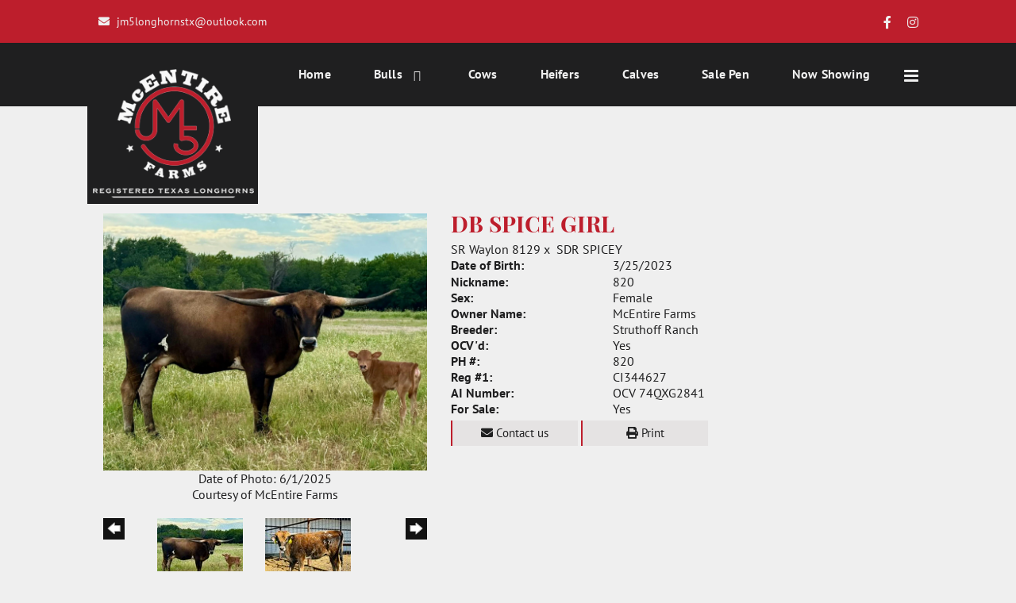

--- FILE ---
content_type: text/html; charset=utf-8
request_url: http://www.jm5longhorns.com/Default.aspx?AnimalID=138815&Name=DBSPICEGIRL
body_size: 99079
content:

<!DOCTYPE html>
<html>
<head id="Head1"><title>
	DB SPICE GIRL
</title><meta name="Keywords" /><meta name="Description" /><meta name="copyright" content="2026&amp;nbsp;McEntire Farms" /><meta name="msvalidate.01" content="10AEC6DFD0F450EFBED6288FCA9D0301" />
        <meta name="viewport" content="width=device-width, initial-scale=1.0" />
    <style id="StylePlaceholder" type="text/css">
        </style><link href="/css/bootstrap.min.css" rel="stylesheet" /><link href="/font-awesome-4.7.0/css/font-awesome.min.css" rel="stylesheet" /><link rel="stylesheet" type="text/css" href="/javascript/magnific-popup/magnific-popup.css?v=1172017" />
    <script src="/javascript/HH_JScript.js" type="text/javascript"></script>
    <script src="/javascript/jquery-1.12.4.min.js" type="text/javascript"></script>
    <script src="/javascript/bootstrap.min.js" type="text/javascript"></script>    
    <script type="text/javascript" src='https://www.google.com/recaptcha/api.js'></script>

<script language="javascript" src="/javascript/animaldetailcarousel.js" ></script><meta property="og:image" content="http://www.jm5longhorns.com/Photos/FBIMG1751148487641.jpg" /><link rel="image_src" href="http://www.jm5longhorns.com/Photos/FBIMG1751148487641.jpg" /><link rel="image_src" href="http://www.jm5longhorns.com/Photos/1000027243.jpg" /><link rel="image_src" href="http://www.jm5longhorns.com/Photos/dbspicegirl0.JPG" /><link rel="image_src" href="http://www.jm5longhorns.com/Photos/DSC012710.JPG" /><link rel="image_src" href="http://www.jm5longhorns.com/Photos/DSC041115.JPG" /><link rel="image_src" href="http://www.jm5longhorns.com/Photos/DSC1324.JPG" /><link rel="image_src" href="http://www.jm5longhorns.com/Photos/DSC16822.JPG" /><link rel="image_src" href="http://www.jm5longhorns.com/Photos/MDBSpiceGirl.JPG" /><link rel="image_src" href="http://www.jm5longhorns.com/Photos/spiceyXWaylon.JPG" /><link href="/Telerik.Web.UI.WebResource.axd?d=PMrIT5dOWaVYIcpFWUE4nM7uSL-evdKDcWDBRtdMmWKyhC_VmyOTM6RcCfxBLja5ORp1ecehI88FlTttEUegrlZIUmsWvMusFOwptMuEJWs-d42_Nk8v9Ha7DSp4chO10&amp;t=638840874637275692&amp;compress=1&amp;_TSM_CombinedScripts_=%3b%3bTelerik.Web.UI%2c+Version%3d2025.1.416.462%2c+Culture%3dneutral%2c+PublicKeyToken%3d121fae78165ba3d4%3aen-US%3aced1f735-5c2a-4218-bd68-1813924fe936%3a1e75e40c%3ad7e35272%3a505983de%3aa957bcf1%3a9e1572d6%3bTelerik.Web.UI.Skins%2c+Version%3d2025.1.416.462%2c+Culture%3dneutral%2c+PublicKeyToken%3d121fae78165ba3d4%3aen-US%3aed16527b-31a8-4623-a686-9663f4c1871e%3aa7a9ab12" type="text/css" rel="stylesheet" /><link id="phResponsiveWebsiteCSS" rel="stylesheet" type="text/css" href="css/responsive.css?638929942655171721" /><link id="hostdefault" rel="stylesheet" type="text/css" href="/Sites/0/default.css?637479354207077143" /><link id="skindefault" rel="stylesheet" type="text/css" href="/Sites/749/Skins/skin.css?637846635776761906" /><link rel="icon" href="/Sites/749/image/favicon.png" /><link rel="apple-touch-icon" href="/Sites/749/image/favicon.png" /><link rel="icon" href="/Sites/749/image/favicon.png" /></head>
<body id="Body">
    <noscript>
        Your browser does not have javascript/scripting enabled. To proceed, you must enable
        javascript/scripting.
    </noscript>
    <form name="form1" method="post" action="http://www.jm5longhorns.com/Default.aspx?AnimalID=138815&amp;Name=DBSPICEGIRL" id="form1" enctype="multipart/form-data" style="height: 100%;">
<div>
<input type="hidden" name="ScriptManager1_TSM" id="ScriptManager1_TSM" value="" />
<input type="hidden" name="StyleSheetManager1_TSSM" id="StyleSheetManager1_TSSM" value="" />
<input type="hidden" name="__EVENTTARGET" id="__EVENTTARGET" value="" />
<input type="hidden" name="__EVENTARGUMENT" id="__EVENTARGUMENT" value="" />
<input type="hidden" name="__VIEWSTATE" id="__VIEWSTATE" value="C5h14ZK/EYLl0E66RXqIiLmwsAYledXaEhH325AAB0Z0Y5on7Vtz/q+L5QoSKqFsrRo/CwZ+gY5Uhj0zCi9c6DMUFrPB1bwQLmN7k1raijh3Yiku16OjmIOBqdmBPmloG/odDZHA6E7x5JERfohu1g4KxagjPLoPh2kv5NrThEKWuEa0d1VkFKMZdVLmmpnV3y13EpLIi6j5CPXmw/9V/vIx/tEAnUsdNTMBYfAcd2qBBofDTO1kzuXfCeCPhOHh0bXOZ3iJUsLGxhhddsG7WvzrhVwQxSwNNf3IMAXINBu2LkovavKecVW13aye0YTUjCoOYKOBcbaGjoWaUU7AL5dusgtRYZ1v/[base64]/ZNVbiWdOJBj7nBjyClmSLNnJpnqRVf/bwE4c4CRcoeLt/Wqo07DJpXT57Q7NthQLw1uGjgBodJbjQ5XxqR3jepJL6CmzyHtUJZrM16BcsiVVQ4a1XfkCzRuzmwI1qycM2yX1CmfebF9MTstZWWVKkY3Jhj+KoW/[base64]/bE7WUQhv8+VkgIGskzt/dYnGYIzu544khd61qLchHC22lZZhhnVLM8bGBEffQ8CDFxayYjWXz8XhOCpBgcaYUynBDzXRWPF5Vf1m8XNzrH0wAEAA+KSqKVVx/0GaZzL+jktnSjEUnKR9dU5iSOkKfYTn1LRFJ7jgSHFwHU3axXo8E+og0CoE8tKBBipiXRxDMr+JgDjB+/8T4GyNGZEfCWy57KILMk/VnXA7H9/frNU5H4D8FGdQQrjtmOGBPoUHWsnUnjPvGzkWWCGFAI0p0fSD1TBj1yImvkH0/wn5zmeN2vmGxaNWr/YmMbBkoMzMZfqxjlvIw2XDjshftF5rVblJE3wslh8jB5L8fbYZ4lBC4K2c9hON9gR+mQy+x8m7NtAo7KhsnVFl3eBwsntw7fYXu58CW1SIXFiipmKasqSBRG0gPEG1rTDQZe79zPq2Bz1DmNHpQgWWlq0+lLhcgeIKK4oAhArsTB/SfWMb1NO01nqp1ypwhar36OOPwgyCB2DkfhJjwtLquiODYHxK4IOHYrk3kUCOPVDZDWRGKQ++2EWY4Xvz35O8ejfjuQ4e3uRGvCKVtWRAEG0pHyzGkUxWiObjLQQZYNyucH73E2QCMDwpLB2nislVDmUqT0g8omx0mMGajfnfob+6mibmqQz9mK1/C0G/aAuMj/Sf+XWq1+xuwSGp1c98BabIo+NnV9NcJfd0tj6yaURRVxReqHkR2eury3640mQ3rpqSTYBgiMBsAYNZWtvuVNdk8SbohZOrZJqVNVTHCSxH9kXPf1cs2qSMRRg/zGHTdjQpTQ7ZGfWjhem6w/j1IjdI5yyw1/CZiiXZSRe2NOmYHe3W94mdAEsZtT24XFUi41LcvdY2FAFpkSrrEMge+gp0veAWfSC2I9Wuym3MHCvfKnOZBi2IVx62EH1mx2LJ3yxhQx6tMNRrUS6mFXqSJJtG315NDUmlfTrFrX4DGMl38nc9AK/tXXjPJeCBkNFZymz8Gl6nFWs60RDf9RxUyS4T/2Ni+V/dTMlSDcQiNFZn70e+idGJd+DSC7Il0xdz2Fn/Gx/AKfJoJfGTOBIL7PhZxotqzRSDC1BUOdbVNU8URBwAG6l02L1ZJTKjTQMY6MuLzKo/ZS7hx8d42JTVEXLU248+Q5vH1PT2LK0YG5yG6R+1uWdHeebf8vRlgoog+jtb+ETX6LMi7/mQ2Fcr+J393ubAasf5BGA0k99932TRRWodr5xRp4QhmIdl+FXIOWA2Jbglf5sCVdyfxhIuYHWjgLANVATRKTD9iUNdVmQXBu19iQ1tbNZd9wBXPSbzihjlCqR+XZWkuf+lOm8E2JpegglZChBhP7Z0/pRm48KNIJp0xxDt+eZFvzoSnKg/naawB3LVLC4VpYWiejdfuxsgaLlWNdXHjDjgH92Sth5rPCkky4qnA61BNMMjgHnbChrddZjXdC7+KVxZkIEBdleNtPA4m2CD/LO9cevoZkWhABKUaj0h1UZPKeun42HeTUSTf4yBeJKwgoZnrZkCHPpBqZLVcNifJXzbqiLK02NEdur5mKWjp14vG1bYwYl6wpop+ASfgX67TsmXZWi16QNk1RsBkBtHf3WeLQgcHPrbrrUV44iAK6oZiTOafsaIRTxLjGhm+zNIWtuHB2YVcgQARbSEMXonRcwBX/6HPsWoE3i+od2lrWZHwO69kyuLXqwi/Dy6EzxVIiun9bXDSNzhlORT+JyPJ/FZEENAx3apEPZUHrTnu6mGeXCbIqBmGshgvdI4GyXBpfJHmgeGZVS6eJSLAEl2RqyO+ieEG4TwFZyZUV1LeRZr8rsEREJfS/r/Q8pIW6izlxv+fSLOojyXS6hHpFrTl0SXTAthlVR9vvMmG31DrLbTWUDHXnRbf7DG8bja0WGypIby0iuSKZStYOcNwx6HRanj2JNojDqxBc3HFxr4cDT73xjNyv4DcbYyjvVzlBY9I7YPDHSbW48Tz/Y4hS/jR/cFe58QTOAN494LA8qItmklkOrUT98KlQ10kO+s1tLr19vAY79xUESxrbvHMiZwmGUu6TNQdqq3MCfmmmgb5WJAmDgRFQonJCjsTIgGMLPE0vtp932hlppy4FNxyIp9SJm9ElDmViXdBFOPjb+qQ7NIXa+HHVssEnv3osbaiU3sSII3IthbmTQ2MHSN+aDiD8sDUn2J/enk4VxwlEG94Kbp2fKFhVBDI8nMwA6GoG47XrS5MBL0HUdAPrmYCbNgkSl7Or0MeO293QXCFqmXLsapKbMYDNJQnNkM3wbVbUKuHXqnbOxRMoW39UIyJfzPTibp2nlL6Q8ETmM2dMEO8hvXGHvIpqDO9W9euu28r1NqZ5VWBFdPJ7V/mibeJ0P6ksXiUjWpXQPopcnkw16uW9XW/fHyEevKC1MjGTpQBzSf7T0zMJGMacT2sTK9GUIL9gb4gp30f90ejGlBfOFJRA/Z3GNjnxA+Wl/qqDQDuPBn6nn3xeM0c0mty5lOu0D2GmgDb52l1pPB6m0uloownjUb4z8CI79LV9ClZsIhYM9GHBkqD37M+KwgJse78wtXxozrkLR5ShyagG4NVIYcuIgWGAeNMGsB3ukHrTBf1+hS7PD/HHAicGNNDNo9iR6vxXSvv7RvK+U7Ya5cRVv+kq/YCYoADPaoaM5CghoJcLmZzhe9zhiTGsuMIpqsd7GMjF10ndefEKkLjpF1n3669hcpkYkosSFqlIpynR2hx4D82xt9PwzqWHU5S887Rxu2SKsLdMyb+6vyMgreWL7gOIXp4uqowSa/oIm5L724DOoeWwGBOQ35s56KEymRGRTaGJn+yiVaPfyM1rqh2YGXk1kKS72addpjjuvyrpju92xmSBEZKex4Lrr7g7hHaF2uWTqOkNmWUUfKZH9Bep6CBlrYjrAd0JA+fkJ4H3siNdC+BAR39IBd/bxy0Pd2KCCUx9UN5KFQwdsEjzu82Jw/mPxg3tS0Q4dQaclJPZPRABmfWgzgS3hgBFrltJPJ5Y+EZKInm58SzWAkNc11bkXIp93ZPTJstOLLTIK7rXWrXvOTRHVdwJMGjzzzL4oHOGR7tEexczJKA9flMeOnAPM/5kZCk6e/ylHdUPO2+VZspA2AvBpE+nBniZWlI/PkYcU+VhAnNv2qvP2O5VL/ylQigFU6cdnAoEFvqkkm066LuLm5Z1i6auXJuM+szv2pQSfZDYu65UJ6MmsA2pHn7ndStoCtxiP2cOyX9m2LpCLYeHXUDVZsUY+qIsckH0HSZ8wENZRp5W/EbXC57RNP9OCF7tUxfOwD3z/BDpO1tcexYK9faqQDpi7ZH96tDW0U84wgBsuNA32cIOghfJkcW+SkexMzw1lelY+C9MzijDIieQCKQe9l4Ti2BOR1IN7yB2EW7lw5Iql5uxG4SGrN/B/ByXyqUNFvRr3Sba75KUe7rON1fmG2hX/5v7N/QVAdtq/7WmvLuuV946wmMu745zVjUzqJLpNFmYt7peJeVNK+52fZva/t2DU+xuEdVNJvdLWIFbQaV3wrvlwtGZkk/PMyeBcCFCjt+zviaXWtMZ0ljFA+PxjdREzAfrzi0TrEtk7CU+/qaeECRQ/8YI7bozZ1vgUGC8OVjdfO16uh265ZHf0FLokQlf8jIzMgVPEV4klRdZQKb6Vby2bS/PUCQ7QXg6trF9VeemkdhYH+t84AMk1lhRQWIOCcpsJAIByiaFGrU2g5+zbHQFeitfJ06K+HCWqz/d4I0QySSI671XiTxG/AR7qZUPWYG2em4ZqSH8tXoBTEUirPxCIRJG5v3XiNJb683gs/hTm9Qtms2weuoaWW9RsjFs2ahRC8o2Qu/aTp9Nsz9F+epBHjNwNaeQ5zCCIGIWPQL6pE1xYSmecN6r9k3gBCIuhjNOkzFHdvV7iIpmRSv3hvdlRgqIgtzCI2K/DaNkxvn21d0xQH3wF0sdMMsh7xAhC2UL97iFNlSl5o66HbZx3AvrrHGHw7WomI674Uz5UfR74ULM8nR/dzORas7D+Keca/mTVH3wI89xovtXkTJVq8+Pn6iCPfzYwfXEn+XyCGgD1ebeHdWwafvp5XW7C8IpxZI8K4sZuCysbPfD6PpILmL84B9kF6fK3A8Aq3y1XkztM7S4ZV2ZQlnumldKhsCiGariKYLbuSt3yqgjk75FPTWMEy/yDKG2UheIk6uND9Qw/RxePjkEO62gPXXPt8dzBeBLPfHAthqgYEcIW9OLbJybJyt2CAcxRntshgVtCIAdtL8+jqGUiVyuJvNGKaQIGEGJCGmLgXvDsbd6HduK1Qd4tg1pRTTAe8WWwIe2V/pxLWSppjqMcS6s411LV8jGkC3olN1CJTnX+gJ5jFQWhgiEW3Wm5WnEL4Ag08GkyrEAZn/+4ROItNRSKt7/pCeC3hyxKxCBw6anmaoxBhOwqrr3aAoCq0TJkKTrJ0TGMJoKMiIhz7azXDmRcci32yo1ZnBAMnkAqNM19nu+pWruB5L1o28i4i3NVWxFxTok583Hj3mDEe8yEVD2BldkA4uIceGcQamtXueWvAk/dpltHJNo2L8nv74tTBmIVLc2q6Lbju09dwsGTepgwFcIABf2tvmfRdRL0Zkrbd/+H0ED0uC5bvjmvMv4GcgWfCuUEc2GCSuT2FZGm0IK0AzZKyfGXjO3usSkSmeAhruhUszRT/iA7b4YVr8PFHsU4jPv9LYMGQbt++6nZ1vOlH9vbam+IP0YIlLzF8HaGGh5D7Wo6PAbsNbs1WiQyqsKby5bnmjfd7kwtys1vFaZyI+Ur6y+cmQd2Tle6+Q16mj7QTL2Or9ufjcWWPs/6s0FN3cIoGRav3pyROjF+Ae4WlHyf3bR4w+iT66ShbjX3Tlb2HtLQJ82RFG7K1p72fn7spcDYxfipQgB7JU1ip3d/7kKt37bETvgwudV7XGO9RKHMxZUC7a7sATINOHb2WxST9fuSWZkLTjU/3TCKeGF9Yq7q4BZgxpBT+CdlTlO9WGlYq94SLCeNhryN915AKe/fz0YrqPx9gdlr7LlNlwojcAudh46xGu6ydmEVW4jAwG66no4cn4XMC3xmrLnVYmAGH6pmFKT9TbBztmLrku62Bx8nsV533uZRMrOCSuLYwjpehri7PHRJMSi8ExcLSJTV9hWsgCjVC/REQekHACJWiZmKWSQMsbhOoxFoCYBvOAnpnTUTfnsPjuew3u0crmnrwVNmHyjg1mzuVNjKs5z9WeOmsXjvOlzNQWVxJ9d6wuwI8SeNptu8itc2iMzn3qJLXDQ3qD+YsU6y+rUhhFz2XHvq6xsRLwV/lZO5LfxOBrNSVmcm/abXWO/uZgYmJszOeYr+h3lK50Vk5LmgPtguRS5MvCS0Q/xD/aBpcf9YSyH8drHaXo+ZaEwhY6Er0gT/eBzgCYn3AZSbyhCKElW3iTc9nQd9EyvWvd7lXb74GoJnPXMh98bJcWXb3RIXCwhCe2GU5HiGkfsA6SMegbAFRDsq/T6walCDEORiMl2UCFAF8zasVrwuOT8TZyxtmBkBaY8KgrYprLdBcllxaIR/c/k/4bQ5BwybFDaV9CK42MxIAwXYf+3FfnNRJnCoaasjZT8yUoLa3OXId4AjkHzUCvC1YjsZCpwpFtkvOUELWRAz69sxj5oU3UF55Gw0cLVqua3fN1OmTUTWUOWbwLESHCHMi9MCdGLpXpp5SSYOAoxRgGAePfm/47JEzjLTO76K0l7NFeVEWRorc7aQOAe3upz6sKsbaDfUfLNcLHYOX4UBaLhiwKvB+E4NoDUonvu1P7NLQAQfQcsZs4pcBG5BroWHAzpQwUE1jcZ8hOyM7904LiHq1nPG2tNBbNxyFh/prv6tIvS1vx3fDSMtDvYIOZkm9fC6a4A7Mj0RmhE3UIQByh5F9/w5oeBLmmgKxD4S5JqjQSSm1MsOO2VI1JTv1AHOGmVrXLeFd9nqiA3GIaeT5QbAlYJLgSjIgzpKB/XaYSbLpmKaR709a4mgyPIKcFTr0bxOKav0qVg0vCczOwFtw+6VtEjnFX4DgnddCc0GxnvYjB1FrXnQ4YRuoWcCP/ow0l3kVCEl8lhmCB0JTUU57LOMQdgBSthUsmgVugMMa2UxIItXqvWF0uUZrtFBixEAan2PCYYCCcWgo8ENZ/8Is08AfqPqDL4K4XBc/JjLVGVKFyTbH4g0y9urVVV7aoEq0lz/SaQwcz63u+USeHGA1u4FTAaIoP5Ph+txP46a3cGmDqpod86kkEvLkJsT24dh17NT1G5Y3LswHa9DWcfN6AvhYUobZJh8wDvOL+UR66UliTtkL8Xz2/OsNFpdFmF2ecocHA8zodf+YJtWEtfWP6lZhfFS4/X4hNa81dCMlfUFs+irZOLAqU1PBGPpd25EJuv/TrbVoU1GpEzIVaVQ2LGIBatw1nkjO5kEPgHioj+4O/JCcN1oYVRfT6igcqWz1leFs/OMFTgww0XUaUUrn+B2NZLGFLpL6GPYOAUXQAu7JdKFoC5+f9PtSZ6V3BPrMD8Kxh2hppRNvMcty7XHS0txY4NjpHXco0tl0PtIoEXEjGIpX8JuNdS2nVi5Fepsypg37YDz4D3U80IWsILQDY1L/[base64]/+/kn+jp4RFDrmgH3ojZHp1FNktg1GkD5RTljFiXKOhiIVafSUU04z8JwnwO5WScoQKXaTMoieBF10ohSvotVTDeaSGQypYERA4XtVpkXPNEqGd/kcSE00NVND2D5ZCXnclt5ThyGpgH6f4Qkq0GBCS7rcw2LFXD0X6JY3IHWzDUFH0XzPxSj4Acdq1iw1gKbCpqPwZkRNlQO5cuqWMIx5hZ46LKle2EVihT4EP12aVvaByErkTOVE3No+c6zixe/Ditlt2KLTlI/Lb/k5XqXcWD38g3Zgn2qluIti1qeYtATNhkz/zN+9Aj6p5z0sCEUjm1R5wPQjhDTbFdmHFSnzMMB5arj1eV+RoL9P63Hx2Bi/ap2KSD14Y87RcEcLNELfgxpjUx0zNF3hADaaJ3mPhzOD6Lwn8rPo6ES8WugJcxdyfg8t55UK/kgu1rRTEFBHylo15nkldtHqDpl4Eghcw7N4o72Z0LfFALC8GY54PP//ayqrRJHbWZrZuuwV3y+3K26PHWCJisHSMh04gvZD75fxUvDRmVJp3ttHbCa/Hpmx30NdbeRd07cpABrHC6dmWNnZSfXRaC9GPSr61IPFl0icCt6JL/TWENzGFcGnLDHSmnn5fFYsU+MYUvOaBx0ZCADVYnOCjDDBQLq67CAr8/165yQPsHip2Xij5PoVnbUDLuZOYFuIh7Y5Fa/D5nUhyWzMxk+Qn7sas2Ck/eYW6lCNd/SGsbFV5V/N0f6oGGJyUkdtjYsA4Th0VXLWKHK1pmNlro30jbqkR6xHLCoci8urVl4lJfrFH9gRk1R3a0jtMkSftRtXhVqp515BEfFiQf31kNK6UZvdyXGY86bwaH23mlrVGzRdnaQbgLlAeNS96MAFhE5SrZGPiHn26wcAUIow5hTnPTh6r/9a5Fi+IgM51oikWpLJ/Ghf7dlzmMrBpExrurbGv3KMrrKzLufUr1/6nTtLiy/6Hz1BuFLQgQktOIUksQNpX+T5RefYWG07s/77MK3En94s/46SSMW2j8ImRqTtMgpxRX5Aul7QBMHVq3EP5GCh+DjB6mmgfyJUgmIzVgC2W/D0d1dYB35hsMyf9r2poBroNqzEIg7xszH1Ual8VIIoClwiJmBHYqNSjJyipTmBrJW7XrcZwT7GJqXYzFuoSkefM8Uaystm0f1SDrKG0aiorhNC8AnycSkt7qa2cqoqBiei0DIqcYCf9QNv2RLOAeNrGxhI5eppk2ukwQdPgPlDBgsbx/zHoTmMcIOgssJ5IaKNHj0XXZwesMXUGTG66Kewdi3IWzD1PjrBK93W5ETM/[base64]/XsgVYNreAGX/3ccJpVhyYSzhPunimdDGQV5TmqFKz7/8oBfi01hKQomKdY/WYjR03DR1jEDaipcXk49000z8dbDukUUa8RA3qWgndUS8Y/6Up/0tYrFjgQ1SRrUWbgd0sdCMQgPKuBMqm2JrEvcTw4qT1Nas96oqXtERrEV6SqEt/tnGfLGPh1w3A7whgA7R8gkr1DXKMcUqYzRSTTVulpTrHIyXbRQxtMnm4AWdtWMU3PeAPYJ9rAd8E4Zan7l9jRCAOTdQMBx6s7WknMqwbqjHgNw3u1B9g7XelcjeLP6eLhJfdZ2YBFi1RQrigHp4y1Mrdhz8AkO/qjak4lvAjVVrboqUvJf5aAq7x8p/kTGISK3p2F00T99sDxKw706DJw8JgSv6YbKnuvwdRXENZP+iKlAqxA695Je95MuY76RoS7dwdB+X0Xuc6mJejbbFbF1gZTKVqlyELGjwybpo+Meqxgi3d9NB08q5WXt12p7vrRL0R6EMnoFQZmZD1g1jTdvB5uPH9akOG6AT7P5oGGOf7mhCoGveq4kdeDu/MjSrIy2I/jLwIcJB77rXFYKLHH+w/7xLQNLATzQKva+U7tCWojoshQlFtB/gSh/lFuc35puELCw6bYbt5B46w9rOhFHK3uTlMCESddz71PjoXEsDUU+k2dxoB3ALPifjoSX1tjBtLsQCYTztNKnIH9w7rZZsYLKzTen4vFyRv+FsJSVHHmbh2aVFvUSIQdHpCtbY2BlU41u6eiojbDx04IJMpl+wOhJxwGP9PnyEgkUFKK/RjnlZuVvi7tLK1NZOOcuMNY2rClUvMwwpex9B3RHpTu/[base64]/plMiV1ksYeekipsDb15vi/XpODt5tmTKwEOoksCqR0WK+5g+2GLfF8lB/7L3waWedVwxGPh1IOck2cWKdbu+osps0TD0rAcrBQAOCN3U8yzwbyo2Y2gkB+DnFBp9a0uiIV/WCLcyVZuBs8mQQ5k+bmys5mECbMsPw+xeieiqmiGtlJ1Ej/Qj/bmfQMhwstWyMuBMPJVC/xliahUoRISqqvVrYmVTkXU8hPohUUrIh392FA622b/613tpWSUElLYHSeH/++2CDPSRe5rKaFSjfkrkyoLn9ntvISREok+ZJqYRFwOipfwVqW/uPLOa0Nh0Myst4/Sp3cLDpBfLaolXhF04nBVPdTDjK9FWDYRBgxJslJUnOByj9MpmtMRqZ1TxpW9EpIhVbtNE5NDo/xr+8HsZ/[base64]/bqD8q969GddcY+W7pU6fKfwOTImUA1dzpoFQ0iVOfqXbvfXgng3QoH5AFMTyFzVJkE7U5ohdeEbKd5LhkRXWgA2896xQ8tZI6Opg/0zUyN+zcUBS+xY2A1/lHfDkaWDhedFzTRilePkoc4L39bBoYMk/+mqVJpUyuMLx9tu0Fl9Cb3gp5FrOSHwgk1RSqwXgyrtsSuLH058XxYp82G7usBgkH6lO7DWfczqaH0HL0wYHQ5M5XZB9EFJsWDpiDo4bwoPOInvH90lExFEqP7H2LI1bAKTQBSN/rcbJFRbNeb1tjs9DE++4lVTyqPo1Kb7PqbF8J8doCP6LS9npWn6cfo8XVo7Q1V9fiSgnz8YxJuftH9+qme4oi6r4QG2hQXBkcTgUjzAZWZ/B32bcA6ZzjNPzAhcH3RRUx+N7COIUQDmadL7lrXtfIRJyCvOv4aLVWfeW94p8tiSdoIqL8JfdNnRLPWyG9PfG8J584txi+wtsh5Zwvm5q7zR5/dxxp+pSICxdEIUiu4sJRaQxUQ3hNWH7LI/FWbaFr+RDXlyNPxkVL3fqWAIShifxG+UvQfNMG4FhqsjpsQacfkeR1XNY5/tXVVt+XAFki6Aa4b85IX0cqbg3MKgG/OvbN1rY71+3zdpoYFxi+fyZhdofFx/9ZZYezziFJ80dJcdbN6fPCdma4NmUzS7yVE/J8/FqwhHOI0Z7/S+PJKWOeL+a84r9qq6/Fe6TpKzb0Zmt6W9/pSuDulY8NMDNqBQkTcxlMukXX0ybEGdTcO7C9K3A1JYK+yntWclYBtk/lSMhu7XCtIUHQNuhOOqqCLWoWKa+eyXtMmJX5xJar8iHqdUgdyWSGwcP5fJ10LAXVYsU3o6WLsMsfeJytP0bMrA3e4xj/6IP/lnC2ZLDXJdA/lqR370c1RRUk3OLJ72IJm6DRSnAT0mScpKxAfSQ4og0O9p6b0Y053xIjyoYN6l05XWi++PXjpSnOQpAtGDj1VGpsUgSi0khHlv5MQZifAEx4DCUhZyTb9WpyER17AX6RQcsczTieRNPMS3ERss4zmIt4hhVTkPQbFuaELjC2LWC+kUJ0F/dx53/uvugyeUgKRQrxdTxC6YfHrBEn05JZiI/rB2rWYtEM0BBlKwF4nOcL30f58U5DLGo5TYtSmC/2aJcCrF+ymUjVRWtfLfZ5/Gt/BqNU4DX3XP3178lmuGYacEJ7SDZohKJKCcFsSx3sr8XK55L91iH0ITWtupX4RPFSwNr2+fcuopXiPRcQFGWPaicRjFhId78Nld64PDB31ljl+xy1iB5qO8ruFLYQiwo7/wFsb6Jn4FbCSecTHwzLyABzz2+5At4aO6edB8nco9COsWb1Zisisa6s01cY4jr5oYHL00vPVTcC65tPGrwQDSPRlJ4/nX10fAgd930JlLpXuQ/cRtTFT9Z/gBDOW4XPnySldhd1OvUL4C/[base64]/SkEb+0O1LM0635FeA6+8BVDumDWE5O8UbSWmfpLAZycrPWQOqc8dXw4DzMHaCOi2H6NhwANmEICEcyYfExRrtI/pMnVndqq3ESe7jFxqsfAVXz45oUdZHa/FIz6sDYahePtrSbhIqykEd/sUaPgzFk0qf1l55wcvW+NCr9lLyfG5OLS0aWJaQy+hqJDeroHWrH9BH7o5OGZfUuEaxEjIqwUsVf8Z7HGEmWPUEmIIYtNNLk0OFDv3ewsf1TSkiEbT88SkJnHbuVUt37nX3j7I4a7LWwK+yj+OHc9/g84tt5VkwnSgaWwFRb42gyccv05bnTpl5IjTHzSyMFKSdzCzgDjVaG2cKXvr/E5YvsXzATvEqZ5fKdo62jnlWFT3dFxw5gakprjrqs8Tq3Rr5flimNx5+M6lPp+7CQHGyvUZq1LbfcQAKSvL1sTzlQuQAq6MCm2FrHhffDJn0fzkw7Hi2G8CDRlS2rYYdQw5Ri7IoxDIkAR49Iw+s/gtIPI7Jk2OgQjRnO5g4yoYn03HihNMB1XYzm6gz+vzT3rcs/DSTmqR88/7kitEaDIQhZySWTHuwYXUhJxITtKcGznSttRSrcpvyWF2S2ajWYwPcjpnfsyg0vU5iKMUkc6ipm71Vnx4JCQxDwAphWat4u8TQfhXirlKXT4GBa2KP/inMlYqYmxTHKjaBdkTrl/co6AOZizV2nJ1lRr+JDIO6gOsWJ3Rmbu5tcUkHGRhoMCUAcIzjD52GGUDEaOaac1q4ZiRY82hCZ3o5cfJVsvdr56pHh/870oegAsjST2+xbLlvEoEvJQj+xstHmmO6ZElNOcpex7IP7T/1ld+NTYqw+2tS8HO+62WgnPqDmYXoWcJ+we+sD9uD2JBHIiDHfZqMxD1xxEEN5jvy/yxZaYxXIKDudzmApOfVhJRXQGTvpGfBAeCWYno/RO5hGnnsHHLp1Ho6IfVjOg+Vyj4Q47rJW17Nzj12WVbwOrVGp4PSWzw8W8o9u5mnkbYuYhXrEVtxnbES6DI7yKRH3yjrWFfiKCRS3F/6hU6HIvrA3VXT7XcW+DQgPAvau2gwecBta7paKVSEzAGyon0QmkNCO25gOPGPiK30qsvOV/q1nxV9LI7COwkvI5T60FtWJtJePJoKmb1q1UPqurvUFcxH9Jo3OQNnev/ljxMdf86FZ03V6b0kP2gXjXpwQv67Y+jKXfMzv59wNAQF2UzvXsHtRz4vaUk9goi4RnrroLAGBNP/CwfT3nmNMKJAzMQGRQTCtw7dqRaXZdOdmAru3B4kY1T6k5YHPbk28698//xUfxk0UW8/m0UYFhcAVVt9zeE7aTSKZHoMPDiKwbkdguAHknpfdXdQotuLq4QDqCt9Q8UpaSToXoJUDcc+coLxIB9NnAcd45fkC/VbkoAEKkvxjgIpE4JCrRyd7HlcbJ42ZohpqGcPgkOriFK7KPqU6iBYyK66HVwdQtdzi5RgmhUz1vxj9dDZ7ai+Yz2jnEGo3nme/HuqSVQXqrdpxlC1ILm5dlsl3pESxa4huhbKOYeW58SE9UKLt+rZ2sGvW5ntuuPk8I4HAgo9ijwcHEI1ts5jirTkvB05ett5ZQnHt/s8KVM5oe7V3YtUv2URbDQtPnl0IDFLk7rX8ZgF7qNt58MtWtmj65fbEvMgnXTRsONV8isxixlF6YQ7/xtphLnEYIvlnnaem1X+TTwd87GcEdKZ7sNNXNEJ51GMG20rJQqwrrLNCK+GNERn5gpaoQGo7dWYNidtxtJNTpJ7a8jD2vD3sKbhvP/ns9pR0WwsTQ2c3aahFicEQtcX0R6Uhc5JYLzyXLGWGbd78VrhVXrNBz7SNIOEI36+EtYU1NII4mDTappeM5E0hPo0g047F5yK7/1yBA/qcga+89UX1KpbR1DFtYfaEfAp0esPDHf4piPyMTTJ9spuDibvKk0ocWMHEQt2oyLMNr+PiWV+IMBAbcCzamlcf7znPRMcPh3cd6ncuvPu7eh8fmLs64ciOjD+pkHmcjiySIDINmi10MnrAt9Zee4qREBFSTGEFqTmltldiW1KiVukfMYDqDQVBbdfooqwhcMFX4xlX/2lkzVumhMJmqEmeZY0xxgu8qsdRLq+0yLBtFcK1JgIV4DlWBofYP2ZYx2L4/91pOpewGlS2h46jGOLhDfQa7h8IUIon50nM8E7fJJTUv4HIMserMdgTk/hKTNjt5KeliJJ46NjiqtV9idyKLqRz1SDWQYcOytu6uxbQNpvTSDV0SRt5xNkmeCG7aKKWxApoKDx1vgfqlhQTLzu/4hZ7U7JhKqyDfeKpCY/Y9BBbl2Dr1a59FwthSOw35aewyFGHYqn2lMYNN3GvEkzr9nFRfeQy1iQv6W90cVI2uols0vNFY31B9qelyw0LbCw/ZWk4qNHUXI/iLhzQ72pX7hbwlhD9OtUG2H5c+L/MfT+5JbhsNPfC04YAob0JlLWR7bPBuCb7HwifmKYvrUxplX8Gn/CHcWQ53q/L0i980tE1mGCvCRKj2srdnCouI+qLpLDN48v6FbH0CQzoCcnvsyvFxbXn5vO7O0QztQV5KBmSf0GFzyWXN6AfDnljb1Zgzt2CiCpGeQoaMTH6eht33JDOuPS7YoFF2ER0JbZEe2vGsOn57x0coJvPSLj9Kkxoqf/s8ADiWHynDCsjehCRNsV7Uxn7C6LTQvFxVnkivK2DQ02t2TOrbXpJSkdvPMGHNgXeNRZ3c85dL2YZKluzFac+9+8X/6xxgEIt1VyRNSrJKbJ4XaRKv+h+LVMLzl4acGSeVwf7EZ7oxFJh6Vqd8mLsS9e2Mi+ta7w6Wf/IimOE/mhKUPPOVEkeVnDzkEnniht+uC1b9zAMXWR0a/JSSH/KYJVxhr+QycTVXJgNY2pHcBWnFDZnMXBWabX0mRxeGXBszSlIwRJbKgU0oUjJ/w+mVbMe4CtHE0xrkWkc4szODFJCoh4lCKPzVaHmpAMRFN+rncHH2RkJXW1mJ8NywxBY0bU/j73hXkuAE/MamqNa8ft5yDRSHCIS0GkIrYzeAookmvr4tazDgDqRjoY/BhH20pC8jqIUveNKEBYhCzaRRxEo14cKjj9SJHN9fNCbUtlaQObEkYbOZHaeSDdrdcPpEh/h1aA2DeD7wDt/vSs1VNZRjhTT8VEtds1UTABdiNpCHD4OkRPPGfdQKDFYu5vmzFOAsJf2qg90KBupqdDXyP6qbKrdfXucmkdntpxhZy3L4ggYnNixP2oWvEJQkVWCV6jjSdqmivHdalInTpJsFFMp5k0XBj9Kk+lyPU0Las/UwukgD75ow7lxlA3vC7e52fh4LPIgl9kIollGUqq/JzE3cu6bbucnUsdh81kzH+EL/[base64]/Zw535FkxhzMNFzE8LwQYPhhHiJwH/yx7cpONyhvyv334crYWnSEhvWI/AAYou2s4RZMO0PxzqojHKKUmr1/8ssEkESlmVNUd2cUWL8vyqM0b+LWulCxTxH3zXgHuKVC8mmF4ntNb8O9b/bUJMEfWvzFEjWd2Seoon1eWdCw+s9hpBrm7RArBam/Dm/v6dTzp89W84RSEii83XT4lByiQZ4emzdcGmEXzUW0BEje+4dgAuUc91U0ppsWLsEl07HEOcGobmbT/14hjodlIvEJTpHMYgDxC+T4JoHmRhkODel9PSGXh4DG2pv/6fYqZUId3PymN+sHWC9mpRSZWvccTn824uoZ2WyxklM2GqmwN2XG7l2ZNPwQ9YOBs2FBRtjwYtjn4PSJEAY5wqtf0KdAmumB4Z7qyTiSJdX81wxbixxX2VTg1EID7rz2sWC007zHaZ39H7/YkEFsG59YDBOugbfH02/ZvO/afZqlkLAaH/o3ZJkWf58veSavECbS+qIdSDM4+PVmltM+FWXFOEWKdXEo6Dfb0zr8jhSeKkR1JZbOzCMLhPzlsXxzHTFrChvRMdWNAEMUQ9W83mK8un+ltrTwGx5Q4phxgfXVfOE9jSqZfZtZrAl8KHIyU1q8nvvPU74y9viYbQTLxFaM18Iso/rOlaVB96+5DWiGWyJIFyJrN/YXHrU0TRYZmvOBoOe1b5jxgYFXAKv5xWNYmLXPY/Pax4LTLmez/MEDdopeYs1uiD3MGiRZIdRIbNxXQlPao/zTQ+fHzWl34AkEIVO4twJX1L7FMPlTNAwul5qloNuRV/Es4RAaaGCPDgJ0YmXfu74ppdhJrinW25xSWR3FHzj95xZLAHUOZHi/WSEZLUWTbvL/hN7BhlYEyldkkA=" />
</div>

<script type="text/javascript">
//<![CDATA[
var theForm = document.forms['form1'];
if (!theForm) {
    theForm = document.form1;
}
function __doPostBack(eventTarget, eventArgument) {
    if (!theForm.onsubmit || (theForm.onsubmit() != false)) {
        theForm.__EVENTTARGET.value = eventTarget;
        theForm.__EVENTARGUMENT.value = eventArgument;
        theForm.submit();
    }
}
//]]>
</script>


<script src="/WebResource.axd?d=pynGkmcFUV13He1Qd6_TZNZr42xUqmA1cu5uT6JWy71MV02kNwuLGL617JfsWitqyEH-aZNltMZEefcYkF3E3w2&amp;t=638901356248157332" type="text/javascript"></script>


<script src="/Telerik.Web.UI.WebResource.axd?_TSM_HiddenField_=ScriptManager1_TSM&amp;compress=1&amp;_TSM_CombinedScripts_=%3b%3bAjaxControlToolkit%2c+Version%3d4.1.50401.0%2c+Culture%3dneutral%2c+PublicKeyToken%3d28f01b0e84b6d53e%3aen-US%3a5da0a7c3-4bf6-4d4c-b5d5-f0137ca3a302%3aea597d4b%3ab25378d2%3bTelerik.Web.UI%2c+Version%3d2025.1.416.462%2c+Culture%3dneutral%2c+PublicKeyToken%3d121fae78165ba3d4%3aen-US%3aced1f735-5c2a-4218-bd68-1813924fe936%3a16e4e7cd%3a33715776%3af7645509%3a24ee1bba%3ac128760b%3a1e771326%3a88144a7a%3a8c2d243e%3a58366029" type="text/javascript"></script>
<div>

	<input type="hidden" name="__VIEWSTATEGENERATOR" id="__VIEWSTATEGENERATOR" value="CA0B0334" />
	<input type="hidden" name="__EVENTVALIDATION" id="__EVENTVALIDATION" value="03ieC6ydFMwuXAPXKizFd59W4MHVpN3VlPxEQQsFsmUu/9puDWMQPuv5WYtp9wNzrZ4PMnK8luoMVOj0Ef79sNDgGZUEIk+JN+D/osnmj76kapdmCVKxd9IWLciNoWLlpRL/5oekmzTbnylWt1jWqIL15TGEaALuOo0FFTMxFA1GWbNs7ZiRDsuQ2c56FYq0lkqArYk7C5Vet2FB65fDwCXlBnn2yWhN0sRQA5k41p+g7Wr4TWi2/QNvaMc/uvdu" />
</div>
        <script type="text/javascript">
//<![CDATA[
Sys.WebForms.PageRequestManager._initialize('ScriptManager1', 'form1', ['tamsweb$pagemodule_AnimalDetail$UpdatePanel5','','tamsweb$pagemodule_AnimalDetail$ImageCarousel','','tamsweb$pagemodule_AnimalDetail$uptPnlProgeny',''], [], [], 90, '');
//]]>
</script>

        
        <div>
            
    
<link href="https://use.fontawesome.com/releases/v5.14.0/css/all.css" rel="stylesheet">
    <link rel="stylesheet" href="https://use.typekit.net/lmh2dih.css">

<div id="amsweb_skinPageLayout" class="t-container t-container-fluid">
	<div class="t-container-inner">
		<header>
			<div class="t-row page-header-top adminHide">
				<div class="page-header-container">
					<div class="t-col t-col-6 t-col-xs-12 t-col-sm-12 header-left-col">
						<div class="t-col-inner">
							
                                  <ul class="header-social-icons">
                                    <a href="mailto:jm5longhornstx@outlook.com">
                                        <li class="middle-social-icon"><i class="fa fa-envelope" aria-hidden="true"></i> </li>jm5longhornstx@outlook.com
                                    </a>
                            </ul>
                        
						</div>
					</div><div class="t-col t-col-6 t-col-xs-12 t-col-sm-12 header-right-col">
						<div class="t-col-inner">
							
                                    <a href="https://www.facebook.com/McEntire-Farms-101903288630024" target="_blank">
                                        <i class="fab fa-facebook-f"></i>
                                    </a>
                                    <a href="https://www.instagram.com/mcentirefarms/" target="_blank">
                                        <i class="fab fa-instagram"></i>
                                    </a>
                        
						</div>
					</div>
				</div>
			</div><div class="t-row page-navigation">
				<div class="nav-container">
					
                                <nav class="navbar navbar-default adminHide">
                                    <a class="navbar-brand adminHide logo" href="/">
                                        <img src="/Sites/749/Skins/images/logo.png" alt="McEntire Farms logo" height="57" width="215">
                                    </a>
                                    
<div class="radmenu-responsive">
<div id="amsweb_RADMENU1_radNavigation" class="RadNavigation RadNavigation_Default" style="height:30px;">
						<!-- 2025.1.416.462 --><div class="rnvRootGroupWrapper">
							<ul class="rnvRootGroup rnvGroup">
								<li class="rnvItem rnvFirst"><a class="rnvRootLink rnvLink" title="Home" href="/Default.aspx?action=home"><span class="rnvText">Home</span></a></li><li class="rnvItem"><a class="rnvRootLink rnvLink" title="Bulls" href="/Bulls"><span class="rnvText">Bulls</span><span class="rnvToggle radIcon"></span></a><div class="rnvSlide">
									<div class="radPopup rnvPopup">
										<ul class="rnvUL">
											<li class="rnvItem rnvFirst rnvLast"><a class="rnvLink" title="Colluder" href="/Colluder"><span class="rnvText">Colluder</span></a></li>
										</ul>
									</div>
								</div></li><li class="rnvItem"><a class="rnvRootLink rnvLink" title="Cows" href="/Cows"><span class="rnvText">Cows</span></a></li><li class="rnvItem"><a class="rnvRootLink rnvLink" title="Heifers" href="/Heifers"><span class="rnvText">Heifers</span></a></li><li class="rnvItem"><a class="rnvRootLink rnvLink" title="Calves" href="/Calves"><span class="rnvText">Calves</span></a></li><li class="rnvItem"><a class="rnvRootLink rnvLink" title="Sale Pen" href="/Sale-Pen"><span class="rnvText">Sale Pen</span></a></li><li class="rnvItem"><a class="rnvRootLink rnvLink" title="Now Showing" href="/Now-Showing"><span class="rnvText">Now Showing</span></a></li><li class="rnvItem"><a class="rnvRootLink rnvLink" title="Gallery" href="/Gallery"><span class="rnvText">Gallery</span></a></li><li class="rnvItem rnvLast"><a class="rnvRootLink rnvLink" title="Contact Us" href="/contact"><span class="rnvText">Contact Us</span></a></li>
							</ul>
						</div><div class="rnvHiddenGroups">
							
						</div><input id="amsweb_RADMENU1_radNavigation_ClientState" name="amsweb_RADMENU1_radNavigation_ClientState" type="hidden" />
					</div>
</div>

                                </nav>
                            
				</div>
			</div>
		</header><div class="content-container main2-content">
			<div class="t-col t-col-12">
				<div class="t-col-inner">
					
                    <div id="amsweb_contentpane"><div id="amsweb_PageModulePanelOuterpagemodule_AnimalDetail" class="PageModulePanelOuter">
						<div id="amsweb_PageModulePanelpagemodule_AnimalDetail" class="PageModulePanel">
							

<style type="text/css">
    .Content_Wrapper, .Boxes_Wrapper {
        overflow: hidden;
        position: relative; /* set width ! */
    }

    .Content, .Boxes_Content {
        position: absolute;
        top: 0;
        left: 0;
    }

    .Boxes {
        width: 400px;
        height: 100px;
    }

    .Boxes_Wrapper {
        width: 400px;
        height: 116px;
        top: 0px;
        left: 5px;
        white-space: nowrap;
    }

        .Boxes_Wrapper img {
            display: inline;
        }

    .BoxesSlider {
        width: 400px;
        margin: 4px 0 0px;
    }

        .BoxesSlider .radslider {
            margin: 0 auto;
        }

    .infiniteCarousel {
        position: relative;
        height: 120px;
        text-align: center;
        overflow: hidden;
    }

        .infiniteCarousel .wrapper {
            width: 272px;
            overflow: auto;
            min-height: 11em;
            position: absolute;
            left: 0;
            right: 0;
            top: 0;
            height: 120px;
            margin: 0 auto;
        }

            .infiniteCarousel .wrapper ul {
                width: 9999px;
                list-style-image: none;
                list-style-position: outside;
                list-style-type: none;
                position: absolute;
                top: 0;
                margin: 0;
                padding: 0;
            }

        .infiniteCarousel ul li {
            display: block;
            float: left;
            width: 136px;
            height: 110px;
            padding-top: 10px;
            font-size: 11px;
            font-family: Arial;
            text-align: center;
            margin: 0 auto;
        }

            .infiniteCarousel ul li b {
                font-size: 11.5px;
                font-weight: 700;
                font-family: Arial;
                display: block;
                margin-top: 7px;
            }

            .infiniteCarousel ul li a, .infiniteCarousel ul li a:active, .infiniteCarousel ul li a:visited {
                text-decoration: none;
                border: hidden;
                border: 0;
                border: none;
            }

        .infiniteCarousel .forward {
            background-position: 0 0;
            right: 0;
            display: block;
            background: url(/Images/next.gif) no-repeat 0 0;
            text-indent: -9999px;
            position: absolute;
            top: 10px;
            cursor: pointer;
            height: 66px;
            width: 27px;
        }

        .infiniteCarousel .back {
            background-position: 0 -72px;
            left: 0;
            display: block;
            background: url(/Images/prev.gif) no-repeat 0 0;
            text-indent: -999px;
            position: absolute;
            top: 10px;
            cursor: pointer;
            height: 66px;
            width: 27px;
        }

        .infiniteCarousel .thumbnail {
            width: 108px;
        }

    a img {
        border: none;
    }

    .addthis_counter, .addthis_counter .addthis_button_expanded {
        color: #000 !important;
    }

    .animalMedical td.rgSorted {
        background-color: #fff !important;
    }

    .animalMedical th.rgSorted {
        border: 1px solid;
        border-color: #fff #dcf2fc #3c7fb1 #8bbdde;
        border-top-width: 0;
        background: 0 -2300px repeat-x #a6d9f4 url(/WebResource.axd?d=GGZuOoGk3rktUs6hQ4y52R0V5dTjV4oW5fpDU3d6XmNsF4laJnOh1Ck4RhYZH4bDenKzZ9KeDhaP4LrwlE8AS0AfYuBf-ccWkDQ6xbX1KVp4qZhB0Ly-EZl99rh3Hr2aa0To_bbdG6NXSXdqEXJ-u8QKBzQQXTYYTg_sgdFChZA1&t=636138644440371322);
    }
</style>
<script language="javascript" type="text/javascript">
    $(document).ready(function () {
        showCarousel();
    });

    function showCarousel() {
        $('.infiniteCarousel').infiniteCarousel();
        $(".infiniteCarousel").show();
    }

    var initialValue;
    var initialValue2;

    function HandleClientLoaded2(sender, eventArgs) {
        initialValue2 = sender.get_minimumValue();
        HandleClientValueChange2(sender, null);
    }

    function HandleClientValueChange2(sender, eventArgs) {
        var wrapperDiv = document.getElementById('boxes_wrapper');
        var contentDiv = document.getElementById('boxes_content');

        var oldValue = (eventArgs) ? eventArgs.get_oldValue() : sender.get_minimumValue();
        var change = sender.get_value() - oldValue;

        var contentDivWidth = contentDiv.scrollWidth - wrapperDiv.offsetWidth;
        var calculatedChangeStep = contentDivWidth / ((sender.get_maximumValue() - sender.get_minimumValue()) / sender.get_smallChange());

        initialValue2 = initialValue2 - change * calculatedChangeStep;

        if (sender.get_value() == sender.get_minimumValue()) {
            contentDiv.style.left = 0 + 'px';
            initialValue2 = sender.get_minimumValue();
        }
        else {
            contentDiv.style.left = initialValue2 + 'px';
        }
    }

    function loadLargeImage(filename, videoUrl,  date, comments, CourtesyOf) {
        var imgUrl = "/Photos/" + filename.replace("_thumb", "");

        // clear any video iframes
        $("#amsweb_pagemodule_AnimalDetail_divMainImageVideo").children().remove();

        // toggle visibility of video player and image viewer
        $("#amsweb_pagemodule_AnimalDetail_divMainImagePhoto").css("visibility", videoUrl ? "hidden" : "visible");
        $("#amsweb_pagemodule_AnimalDetail_divMainImageVideo").css("visibility", videoUrl ? "visible" : "hidden");

        // process image as normal
        $("#amsweb_pagemodule_AnimalDetail_divMainImagePhoto").css("height", "auto");
        $("#amsweb_pagemodule_AnimalDetail_imgAnimal")[0].style.height = "";
        $("#amsweb_pagemodule_AnimalDetail_imgAnimal")[0].src = imgUrl;
        var onclick = $("#amsweb_pagemodule_AnimalDetail_hypLargeImage")[0].getAttribute("onclick");

        if (typeof (onclick) != "function") {
            $("#amsweb_pagemodule_AnimalDetail_hypLargeImage")[0].setAttribute('onClick', 'window.open("' + imgUrl + '","window","toolbar=0,directories=0,location=0,status=1,menubar=0,resizeable=1,scrollbars=1,width=850,height=625")');
        } else {
            $("#amsweb_pagemodule_AnimalDetail_hypLargeImage")[0].onclick = function () { window.open('"' + imgUrl + '"', "window", "toolbar=0,directories=0,location=0,status=1,menubar=0,resizeable=1,scrollbars=1,width=850,height=625"); };
        }
        $("#amsweb_pagemodule_AnimalDetail_litImageDate")[0].innerHTML = "";
        if (date != "")
            $("#amsweb_pagemodule_AnimalDetail_litImageDate")[0].innerHTML = "Date of Photo: " + date.replace(" 12:00:00 AM", "");
        $("#amsweb_pagemodule_AnimalDetail_litImageDescription")[0].innerHTML = "";
        if (CourtesyOf != "")
            $("#amsweb_pagemodule_AnimalDetail_litImageDescription")[0].innerHTML = "Courtesy of " + CourtesyOf;

        $("#imageComments")[0].innerHTML = "";
        if (comments != "")
            $("#imageComments")[0].innerHTML = comments;

        // add video embed or hide it
        if (videoUrl) {
            // squish the image (since we're using visibility instead of display)
            $("#amsweb_pagemodule_AnimalDetail_divMainImagePhoto").css("height", "0");

            // build the embed element
            videoUrl = videoUrl.replace("&t=", "?start=");
            var embed = "<iframe style=\"width: 100%; height: 250px;\" src=\"https://www.youtube.com/embed/";
            embed += videoUrl;
            embed += "\" frameborder=\"0\" allow=\"accelerometer; autoplay; encrypted-media; gyroscope; picture-in-picture\" allowfullscreen></iframe>";

            // add the youtube embed iframe
            $("#amsweb_pagemodule_AnimalDetail_divMainImageVideo").append(embed);
        }
    }

</script>

<script src="javascript/jellekralt_responsiveTabs/js/jquery.responsiveTabs.js?v=2"></script>
<link type="text/css" rel="stylesheet" href="javascript/jellekralt_responsiveTabs/css/responsive-tabs.css" />

<div class="t-container t-container-fluid">
								<div class="t-container-inner">
									<div class="t-row">
										<div id="amsweb_pagemodule_AnimalDetail_tcolAnimalDetailImage" class="t-col t-col-5 t-col-xs-12 t-col-sm-12 animal-detail-image-carousel">
											<div class="t-col-inner">
												
                    <!-- Left Hand Column: Image with details and carousel - toggle visibility based on image availability -->
                    <div id="amsweb_pagemodule_AnimalDetail_UpdatePanel5">
													
                            <content>
                                <!-- Main Image Display -->
                                <div id="amsweb_pagemodule_AnimalDetail_divMainImagePhoto" class="animal-details-main-image" style="visibility: visible;">
                                    <a id="amsweb_pagemodule_AnimalDetail_hypLargeImage" target="_blank" style="cursor: pointer" class="animal-detail-image" onClick="window.open(&quot;/Photos/FBIMG1751148487641.jpg&quot;,&quot;window&quot;,&quot;toolbar=0,directories=0,location=0,status=1,menubar=0,resizeable=1,scrollbars=1,width=850,height=625&quot;)" title="Click to view large image">
                                        <img src="/Photos/FBIMG1751148487641.jpg" id="amsweb_pagemodule_AnimalDetail_imgAnimal" data-responsive="" />
                                    </a>
                                </div>
                                <div id="amsweb_pagemodule_AnimalDetail_divMainImageVideo" class="animal-details-youtube-embed" style="visibility: hidden;">
                                </div>
                                <!-- Image details and Comments -->
                                <div class="animal-image-details">
                                    <span id="amsweb_pagemodule_AnimalDetail_litImageDate">Date of Photo: 6/1/2025</span>
                                    <br />
                                    <span id="amsweb_pagemodule_AnimalDetail_litImageDescription">Courtesy of McEntire Farms</span>
                                    <br />
                                    <p id="imageComments">
                                        
                                    </p>
                                </div>
                                <div id="amsweb_pagemodule_AnimalDetail_tColAnimalImageCell">
														
                                        <!-- Image Carousel -->
                                        <div id="amsweb_pagemodule_AnimalDetail_ImageCarousel">
															
                                                <div class="infiniteCarousel">
                                                    <div class="wrapper">
                                                        <ul>
                                                            
                                                                    FBIMG1751148487641_thumb.jpg
                                                                    <li>
                                                                        <div class="">
                                                                            <a href="#" style="border: hidden" onclick="loadLargeImage('FBIMG1751148487641_thumb.jpg','','6/1/2025 12:00:00 AM','','McEntire Farms')">
                                                                                <img class="thumbnail"
                                                                                    src='Photos/FBIMG1751148487641_thumb.jpg'
                                                                                    data-responsive /></a>
                                                                        </div>
                                                                    </li>
                                                                
                                                                    1000027243_thumb.jpg
                                                                    <li>
                                                                        <div class="">
                                                                            <a href="#" style="border: hidden" onclick="loadLargeImage('1000027243_thumb.jpg','','1/1/2024 12:00:00 AM','','McEntire Farms')">
                                                                                <img class="thumbnail"
                                                                                    src='Photos/1000027243_thumb.jpg'
                                                                                    data-responsive /></a>
                                                                        </div>
                                                                    </li>
                                                                
                                                                    dbspicegirl0_thumb.JPG
                                                                    <li>
                                                                        <div class="">
                                                                            <a href="#" style="border: hidden" onclick="loadLargeImage('dbspicegirl0_thumb.JPG','','12/1/2023 12:00:00 AM','','Diamond B Cattle')">
                                                                                <img class="thumbnail"
                                                                                    src='Photos/dbspicegirl0_thumb.JPG'
                                                                                    data-responsive /></a>
                                                                        </div>
                                                                    </li>
                                                                
                                                                    DSC012710_thumb.JPG
                                                                    <li>
                                                                        <div class="">
                                                                            <a href="#" style="border: hidden" onclick="loadLargeImage('DSC012710_thumb.JPG','','2/3/2024 12:00:00 AM','','McEntire Farms')">
                                                                                <img class="thumbnail"
                                                                                    src='Photos/DSC012710_thumb.JPG'
                                                                                    data-responsive /></a>
                                                                        </div>
                                                                    </li>
                                                                
                                                                    DSC041115_thumb.JPG
                                                                    <li>
                                                                        <div class="">
                                                                            <a href="#" style="border: hidden" onclick="loadLargeImage('DSC041115_thumb.JPG','','12/24/2025 12:00:00 AM','','McEntire Farms')">
                                                                                <img class="thumbnail"
                                                                                    src='Photos/DSC041115_thumb.JPG'
                                                                                    data-responsive /></a>
                                                                        </div>
                                                                    </li>
                                                                
                                                                    DSC1324_thumb.JPG
                                                                    <li>
                                                                        <div class="">
                                                                            <a href="#" style="border: hidden" onclick="loadLargeImage('DSC1324_thumb.JPG','','6/30/2024 12:00:00 AM','','McEntire Farms')">
                                                                                <img class="thumbnail"
                                                                                    src='Photos/DSC1324_thumb.JPG'
                                                                                    data-responsive /></a>
                                                                        </div>
                                                                    </li>
                                                                
                                                                    DSC16822_thumb.JPG
                                                                    <li>
                                                                        <div class="">
                                                                            <a href="#" style="border: hidden" onclick="loadLargeImage('DSC16822_thumb.JPG','','10/1/2024 12:00:00 AM','','McEntire Farms')">
                                                                                <img class="thumbnail"
                                                                                    src='Photos/DSC16822_thumb.JPG'
                                                                                    data-responsive /></a>
                                                                        </div>
                                                                    </li>
                                                                
                                                                    MDBSpiceGirl_thumb.JPG
                                                                    <li>
                                                                        <div class="">
                                                                            <a href="#" style="border: hidden" onclick="loadLargeImage('MDBSpiceGirl_thumb.JPG','','3/18/2024 12:00:00 AM','','Bear Davidson')">
                                                                                <img class="thumbnail"
                                                                                    src='Photos/MDBSpiceGirl_thumb.JPG'
                                                                                    data-responsive /></a>
                                                                        </div>
                                                                    </li>
                                                                
                                                                    spiceyXWaylon_thumb.JPG
                                                                    <li>
                                                                        <div class="">
                                                                            <a href="#" style="border: hidden" onclick="loadLargeImage('spiceyXWaylon_thumb.JPG','','7/25/2023 12:00:00 AM','','Diamond B Cattle')">
                                                                                <img class="thumbnail"
                                                                                    src='Photos/spiceyXWaylon_thumb.JPG'
                                                                                    data-responsive /></a>
                                                                        </div>
                                                                    </li>
                                                                
                                                        </ul>
                                                    </div>
                                                </div>
                                            
														</div>
													</div>
                            </content>
                        
												</div>
                
											</div>
										</div><div class="t-col t-col-7 t-col-xs-12 t-col-sm-12">
											<div class="t-col-inner">
												
                    <!-- Right Hand Column Animal Details -->
                    <div class="t-row">
													<div class="t-col t-col-12">
														<div class="t-col-inner">
															
                                <!-- Animal Name -->
                                
                                <h2 class="PageHeadingTitle" style="margin: 0px; padding: 0px;">
                                    DB SPICE GIRL</h2>
                            
														</div>
													</div>
												</div>
                    <div class="t-row">
													<div id="amsweb_pagemodule_AnimalDetail_tcolSireDam" class="t-col t-col-12">
														<div class="t-col-inner">
															
                                <!-- Animal Father x Mother -->
                                <a href='/Default.aspx?AnimalID=100381&Name=SRWaylon8129&sid=1555'>SR Waylon 8129</a>
                                x&nbsp;
                                <a href='/Default.aspx?AnimalID=71814&Name=SDRSPICEY&sid=1555'>SDR SPICEY</a>
                            
														</div>
													</div>
												</div>
                    <!-- Animal Date of Birth -->
                    <div id="amsweb_pagemodule_AnimalDetail_tRowDOB" class="t-row">
													<div class="t-col t-col-4 t-col-xs-12 t-col-sm-12">
														<div class="t-col-inner">
															
                                <span class="fieldLabel">Date of Birth:</span>
                            
														</div>
													</div><div class="t-col t-col-4 t-col-xs-12 t-col-sm-12">
														<div class="t-col-inner">
															
                                3/25/2023
                            
														</div>
													</div>
												</div>
                    <!-- Description information -->
                    <div class="t-row">
													<div class="t-col t-col-4 t-col-xs-12 t-col-sm-12 fieldLabel">
														<div class="t-col-inner">
															
                                
                            
														</div>
													</div><div class="t-col t-col-8 t-col-xs-12 t-col-sm-12">
														<div class="t-col-inner">
															
                                
                            
														</div>
													</div>
												</div>
                    <!-- Animal Info detail rows -->
                    
                            <div class="t-row">
													<div class="t-col t-col-4 t-col-xs-12 t-col-sm-12">
														<div class="t-col-inner">
															
                                        <span class="fieldLabel">
                                            Nickname:
                                        </span>
                                    
														</div>
													</div><div class="t-col t-col-8 t-col-xs-12 t-col-sm-12">
														<div class="t-col-inner">
															
                                        <div class="animal-detail-comments">
                                            820
                                        </div>
                                    
														</div>
													</div>
												</div>
                        
                            <div class="t-row">
													<div class="t-col t-col-4 t-col-xs-12 t-col-sm-12">
														<div class="t-col-inner">
															
                                        <span class="fieldLabel">
                                            Sex:
                                        </span>
                                    
														</div>
													</div><div class="t-col t-col-8 t-col-xs-12 t-col-sm-12">
														<div class="t-col-inner">
															
                                        <div class="animal-detail-comments">
                                            Female
                                        </div>
                                    
														</div>
													</div>
												</div>
                        
                            <div class="t-row">
													<div class="t-col t-col-4 t-col-xs-12 t-col-sm-12">
														<div class="t-col-inner">
															
                                        <span class="fieldLabel">
                                            Owner Name:
                                        </span>
                                    
														</div>
													</div><div class="t-col t-col-8 t-col-xs-12 t-col-sm-12">
														<div class="t-col-inner">
															
                                        <div class="animal-detail-comments">
                                            McEntire Farms
                                        </div>
                                    
														</div>
													</div>
												</div>
                        
                            <div class="t-row">
													<div class="t-col t-col-4 t-col-xs-12 t-col-sm-12">
														<div class="t-col-inner">
															
                                        <span class="fieldLabel">
                                            Breeder:
                                        </span>
                                    
														</div>
													</div><div class="t-col t-col-8 t-col-xs-12 t-col-sm-12">
														<div class="t-col-inner">
															
                                        <div class="animal-detail-comments">
                                            Struthoff Ranch
                                        </div>
                                    
														</div>
													</div>
												</div>
                        
                            <div class="t-row">
													<div class="t-col t-col-4 t-col-xs-12 t-col-sm-12">
														<div class="t-col-inner">
															
                                        <span class="fieldLabel">
                                            OCV'd:
                                        </span>
                                    
														</div>
													</div><div class="t-col t-col-8 t-col-xs-12 t-col-sm-12">
														<div class="t-col-inner">
															
                                        <div class="animal-detail-comments">
                                            Yes
                                        </div>
                                    
														</div>
													</div>
												</div>
                        
                            <div class="t-row">
													<div class="t-col t-col-4 t-col-xs-12 t-col-sm-12">
														<div class="t-col-inner">
															
                                        <span class="fieldLabel">
                                            PH #:
                                        </span>
                                    
														</div>
													</div><div class="t-col t-col-8 t-col-xs-12 t-col-sm-12">
														<div class="t-col-inner">
															
                                        <div class="animal-detail-comments">
                                            820
                                        </div>
                                    
														</div>
													</div>
												</div>
                        
                            <div class="t-row">
													<div class="t-col t-col-4 t-col-xs-12 t-col-sm-12">
														<div class="t-col-inner">
															
                                        <span class="fieldLabel">
                                            Reg #1:
                                        </span>
                                    
														</div>
													</div><div class="t-col t-col-8 t-col-xs-12 t-col-sm-12">
														<div class="t-col-inner">
															
                                        <div class="animal-detail-comments">
                                            CI344627
                                        </div>
                                    
														</div>
													</div>
												</div>
                        
                            <div class="t-row">
													<div class="t-col t-col-4 t-col-xs-12 t-col-sm-12">
														<div class="t-col-inner">
															
                                        <span class="fieldLabel">
                                            AI Number:
                                        </span>
                                    
														</div>
													</div><div class="t-col t-col-8 t-col-xs-12 t-col-sm-12">
														<div class="t-col-inner">
															
                                        <div class="animal-detail-comments">
                                            OCV 74QXG2841
                                        </div>
                                    
														</div>
													</div>
												</div>
                        
                            <div class="t-row">
													<div class="t-col t-col-4 t-col-xs-12 t-col-sm-12">
														<div class="t-col-inner">
															
                                        <span class="fieldLabel">
                                            For Sale:
                                        </span>
                                    
														</div>
													</div><div class="t-col t-col-8 t-col-xs-12 t-col-sm-12">
														<div class="t-col-inner">
															
                                        <div class="animal-detail-comments">
                                            Yes
                                        </div>
                                    
														</div>
													</div>
												</div>
                        
                    <div id="amsweb_pagemodule_AnimalDetail_tColLinks">
                        <!-- Links -->
                        <div class="t-row">
													<div class="t-col t-col-12 animal-detail-btns">
														<div class="t-col-inner">
															
                                    
                                    <a id="amsweb_pagemodule_AnimalDetail_hypContact" class="btn btn-default" href="Default.aspx?ContactUs=138815&amp;sid=1555"><i class="fa fa-envelope-o" aria-hidden="true"></i> Contact us</a>
                                    <a href='PrinterFriendlyAnimalDetails.aspx?AnimalID=138815'
                                        target="_blank" class="btn btn-default"><i class="fa fa-print" aria-hidden="true"></i>&nbsp;Print</a>
                                
														</div>
													</div>
												</div>
                        <div class="t-row">
													<div class="t-col t-col-12">
														<div class="t-col-inner">
															
                                    
                                    
                                    
                                
														</div>
													</div>
												</div>
                    </div>
                    <!-- Other site -->
                    
                    <div class="t-row">

												</div>
                
											</div>
										</div>
									</div><div class="t-row animal-detail-tabs">
										<div id="amsweb_pagemodule_AnimalDetail_viewAnimal" class="t-col t-col-12">
											<div class="t-col-inner">
												
                    <div id="tabsAnimalInfo">
                        <ul>
                            <li id="amsweb_pagemodule_AnimalDetail_tpPedigree"><a href="#tabPedigree">Pedigree</a></li>
                            
                            
                            
                            <li id="amsweb_pagemodule_AnimalDetail_tpBreeding"><a href="#tabBreeding">Breeding</a></li>
                            <li id="amsweb_pagemodule_AnimalDetail_tpMeasurements"><a href="#tabMeasurementHistory">Measurement History</a></li>
                            
                            
                            
                            
                        </ul>

                        <div id="tabPedigree">
                            <div id="amsweb_pagemodule_AnimalDetail_trowPedigree" class="t-row">
													<div class="t-col t-col-12 table-responsive animal-pedigree scrollbar-outer">
														<div class="t-col-inner">
															
                                        
<style>
    #pedigree {
        height: 800px;
    }

        #pedigree td {
            padding-left: 10px;
            padding-right: 10px;
            margin: 0px;
        }

    a.crumbImage img {
        min-width: 108px;
    }

    .line {
        border-top: solid 2px black;
        border-bottom: solid 2px black;
        border-left: solid 2px black;
        width: 20px;
    }

    .line-big {
        height: 405px;
    }

    .line-medium {
        height: 205px;
    }

    .line-small {
        height: 105px;
    }
</style>

<table id="pedigree">
    <tbody>
        <tr>
            <td valign="middle" align="center" rowspan="8">
                DB SPICE GIRL
                <br />
                <a id="amsweb_pagemodule_AnimalDetail_ctrlPedigree_imgRoot" title="DB SPICE GIRL" class="crumbImage"><img title="DB SPICE GIRL" src="Photos/FBIMG1751148487641_thumb.jpg" alt="" style="border-width:0px;" /></a>
            </td>
            <td valign="middle" align="center" rowspan="8">
                <div class="line line-big"></div>
            </td>
            <td valign="middle" align="center" rowspan="4" height="400px">
                <div class="pedigreeLink">
                    <span><a href='Default.aspx?AnimalID=100381&Name=SRWaylon8129&sid=1555'>SR Waylon 8129</a>
                </div>
                <a id="amsweb_pagemodule_AnimalDetail_ctrlPedigree_imgSire" title="SR Waylon 8129" class="crumbImage" href="Default.aspx?AnimalID=100381&amp;Name=SRWaylon8129"><img title="SR Waylon 8129" src="Photos/SRWaylon8129May42022_thumb.jpg" alt="" style="border-width:0px;" /></a>
            </td>
            <td valign="middle" align="center" rowspan="4">
                <div class="line line-medium"></div>
            </td>
            <td valign="middle" align="center" rowspan="2" height="200px">
                <div class="pedigreeLink">
                    <span><a href='Default.aspx?AnimalID=59459&Name=SRProficient445&sid=1555'>SR Proficient 445 </a>
                </div>
                <a id="amsweb_pagemodule_AnimalDetail_ctrlPedigree_imgSireSire" title="SR Proficient 445 " class="crumbImage" href="Default.aspx?AnimalID=59459&amp;Name=SRProficient445"><img title="SR Proficient 445 " src="Photos/SRProficient445April2018_thumb.jpg" alt="" style="border-width:0px;" /></a>
            </td>
            <td align="middle" align="center" rowspan="2">
                <div class="line line-small"></div>
            </td>
            <td valign="middle" align="center" height="100px">
                <div class="pedigreeLink">
                    <span><a href='Default.aspx?AnimalID=53903&Name=BowieTexa280&sid=1555'>Bowie Texa 280</a>
                </div>
                <a id="amsweb_pagemodule_AnimalDetail_ctrlPedigree_imgSireSireSire" title="Bowie Texa 280" class="crumbImage" href="Default.aspx?AnimalID=53903&amp;Name=BowieTexa280"><img title="Bowie Texa 280" src="Photos/Pic2_thumb.jpg" alt="" style="border-width:0px;" /></a>
            </td>
        </tr>
        <tr>
            <td valign="middle" align="center" height="100px">
                <div class="pedigreeLink">
                    <span><a href='Default.aspx?AnimalID=56931&Name=SRHabanerosFelena029&sid=1555'>SR Habanero's Felena 029</a>
                </div>
                <a id="amsweb_pagemodule_AnimalDetail_ctrlPedigree_imgSireSireDam" title="SR Habanero&#39;s Felena 029" class="crumbImage" href="Default.aspx?AnimalID=56931&amp;Name=SRHabanerosFelena029"><img title="SR Habanero&#39;s Felena 029" src="Photos/02906.15.23_thumb.jpg" alt="" style="border-width:0px;" /></a>
            </td>
        </tr>
        <tr>
            <td valign="middle" align="center" rowspan="2" height="200px">
                <div class="pedigreeLink">
                    <span><a href='Default.aspx?AnimalID=80382&Name=SR007sAnna609&sid=1555'>SR 007's Anna 609</a>
                </div>
                <a id="amsweb_pagemodule_AnimalDetail_ctrlPedigree_imgSireDam" title="SR 007&#39;s Anna 609" class="crumbImage" href="Default.aspx?AnimalID=80382&amp;Name=SR007sAnna609"><img title="SR 007&#39;s Anna 609" src="Photos/SR007sAnna609_thumb.jpg" alt="" style="border-width:0px;" /></a>
            </td>
            <td valign="middle" align="center" rowspan="2">
                <div class="line line-small"></div>
            </td>
            <td valign="middle" align="center" height="100px">
                <div class="pedigreeLink">
                    <span><a href='Default.aspx?AnimalID=48064&Name=HubbellsRio007&sid=1555'>Hubbells Rio 007</a>
                </div>
                <a id="amsweb_pagemodule_AnimalDetail_ctrlPedigree_imgSireDamSire" title="Hubbells Rio 007" class="crumbImage" href="Default.aspx?AnimalID=48064&amp;Name=HubbellsRio007"><img title="Hubbells Rio 007" src="Photos/Rio007Pic_thumb.jpg" alt="" style="border-width:0px;" /></a>
            </td>
        </tr>
        <tr>
            <td valign="middle" align="center" height="100px">
                <div class="pedigreeLink">
                    <span><a href='Default.aspx?AnimalID=59482&Name=SRMaddensKaylee255&sid=1555'>SR Madden's Kaylee 255</a>
                </div>
                <a id="amsweb_pagemodule_AnimalDetail_ctrlPedigree_imgSireDamDam" title="SR Madden&#39;s Kaylee 255" class="crumbImage" href="Default.aspx?AnimalID=59482&amp;Name=SRMaddensKaylee255"><img title="SR Madden&#39;s Kaylee 255" src="Photos/SR255May162018_thumb.jpg" alt="" style="border-width:0px;" /></a>
            </td>
        </tr>
        <tr>
            <td valign="middle" align="center" rowspan="4" height="400px">
                <div class="pedigreeLink">
                    <span><a href='Default.aspx?AnimalID=71814&Name=SDRSPICEY&sid=1555'>SDR SPICEY</a>
                </div>
                <a id="amsweb_pagemodule_AnimalDetail_ctrlPedigree_imgDam" title="SDR SPICEY" class="crumbImage" href="Default.aspx?AnimalID=71814&amp;Name=SDRSPICEY"><img title="SDR SPICEY" src="Photos/DSC0162-11_thumb.JPG" alt="" style="border-width:0px;" /></a>
            </td>
            <td valign="middle" align="center" rowspan="4">
                <div class="line line-medium"></div>
            </td>
            <td valign="middle" align="center" rowspan="2" height="200px">
                <div class="pedigreeLink">
                    <span><a href='Default.aspx?AnimalID=14177&Name=DRAGIRON&sid=1555'>DRAG IRON</a>
                </div>
                <a id="amsweb_pagemodule_AnimalDetail_ctrlPedigree_imgDamSire" title="DRAG IRON" class="crumbImage" href="Default.aspx?AnimalID=14177&amp;Name=DRAGIRON"><img title="DRAG IRON" src="Photos/DSC063112_thumb.jpg" alt="" style="border-width:0px;" /></a>
            </td>
            <td valign="middle" align="center" rowspan="2">
                <div class="line line-small"></div>
            </td>
            <td valign="middle" align="center" height="100px">
                <div class="pedigreeLink">
                    <span><a href='Default.aspx?AnimalID=583&Name=WSJAMAKIZM&sid=1555'>WS JAMAKIZM</a>
                </div>
                <a id="amsweb_pagemodule_AnimalDetail_ctrlPedigree_imgDamSireSire" title="WS JAMAKIZM" class="crumbImage" href="Default.aspx?AnimalID=583&amp;Name=WSJAMAKIZM"><img title="WS JAMAKIZM" src="Photos/IMG_9722_thumb.JPG" alt="" style="border-width:0px;" /></a>
            </td>
        </tr>
        <tr>
            <td valign="middle" align="center" height="100px">
                <div class="pedigreeLink">
                    <span><a href='Default.aspx?AnimalID=29249&Name=SHININGVICTORY&sid=1555'>SHINING VICTORY</a>
                </div>
                <a id="amsweb_pagemodule_AnimalDetail_ctrlPedigree_imgDamSireDam" title="SHINING VICTORY" class="crumbImage" href="Default.aspx?AnimalID=29249&amp;Name=SHININGVICTORY"><img title="SHINING VICTORY" src="Photos/SHININGVICTORY0_thumb.jpg" alt="" style="border-width:0px;" /></a>
            </td>
        </tr>
        <tr>
            <td valign="middle" align="center" rowspan="2" height="200px">
                <div class="pedigreeLink">
                    <span><a href='Default.aspx?AnimalID=71766&Name=WESTFARMSPEPPER39%2f7&sid=1555'>WESTFARMS PEPPER 39/7</a>
                </div>
                <a id="amsweb_pagemodule_AnimalDetail_ctrlPedigree_imgDamDam" title="WESTFARMS PEPPER 39/7" class="crumbImage" href="Default.aspx?AnimalID=71766&amp;Name=WESTFARMSPEPPER39%2f7"><img title="WESTFARMS PEPPER 39/7" src="Photos/WestFarmsPepper102114_thumb.jpg" alt="" style="border-width:0px;" /></a>
            </td>
            <td valign="middle" align="center" rowspan="2">
                <div class="line line-small"></div>
            </td>
            <td valign="middle" align="center" height="100px">
                <div class="pedigreeLink">
                    <span><a href='Default.aspx?AnimalID=374&Name=PEACEMAKER44&sid=1555'>PEACEMAKER 44</a>
                </div>
                <a id="amsweb_pagemodule_AnimalDetail_ctrlPedigree_imgDamDamSire" title="PEACEMAKER 44" class="crumbImage" href="Default.aspx?AnimalID=374&amp;Name=PEACEMAKER44"><img title="PEACEMAKER 44" src="Photos/Peacemaker44_thumb.jpg" alt="" style="border-width:0px;" /></a>
            </td>
        </tr>
        <tr>
            <td valign="middle" align="center" height="100px">
                <div class="pedigreeLink">
                    <span><a href='Default.aspx?AnimalID=20314&Name=ANDERIALEIGH&sid=1555'>ANDERIA LEIGH</a>
                </div>
                <a id="amsweb_pagemodule_AnimalDetail_ctrlPedigree_imgDamDamDam" title="ANDERIA LEIGH" class="crumbImage" href="Default.aspx?AnimalID=20314&amp;Name=ANDERIALEIGH"><img title="ANDERIA LEIGH" src="Photos/C19-AnderiaLeigh-Dampedigree_thumb.jpg" alt="" style="border-width:0px;" /></a>
            </td>
        </tr>
    </tbody>
</table>

                                    
														</div>
													</div>
												</div>
                        </div>
                        <div id="tabHonorsAwards">
                            
                        </div>
                        <div id="tabSemen">
                            
                        </div>
                        <div id="tabEmbryo">
                            
                        </div>
                        <div id="tabBreeding">
                            <div id="amsweb_pagemodule_AnimalDetail_trowBreeding" class="t-row">
													<div class="t-col t-col-12">
														<div class="t-col-inner">
															
                                        <div class="t-row">
																<div class="t-col t-col-12">
																	<div class="t-col-inner">
																		
                                                    <h3 class="fieldLabel">
                                                        Breeding History
                                                    </h3>
                                                    <div class="table-responsive scrollbar-outer">
                                                        <div id="amsweb_pagemodule_AnimalDetail_gridBreedingInfo" class="RadGrid RadGrid_Vista table" style="width:99%;">

																		<table cellspacing="0" class="rgMasterTable" border="0" id="amsweb_pagemodule_AnimalDetail_gridBreedingInfo_ctl00" style="width:100%;table-layout:auto;empty-cells:show;">
																			<colgroup>
        <col  />
        <col  />
        <col  />
        <col  />
        <col  />
        <col  />
        <col  />
    </colgroup>
<thead>
																				<tr>
																					<th scope="col" class="rgHeader">Breeding Type</th><th scope="col" class="rgHeader">Exposed To</th><th scope="col" class="rgHeader">Start Date</th><th scope="col" class="rgHeader">End Date</th><th scope="col" class="rgHeader">Flush Date</th><th scope="col" class="rgHeader">Observed</th><th scope="col" class="rgHeader">Notes</th>
																				</tr>
																			</thead><tbody>
																			<tr class="rgRow" id="amsweb_pagemodule_AnimalDetail_gridBreedingInfo_ctl00__0">
																				<td>Natural Service</td><td>Master</td><td>07/10/2025</td><td>10/21/2025</td><td>&nbsp;</td><td><span disabled="disabled"><input id="amsweb_pagemodule_AnimalDetail_gridBreedingInfo_ctl00_ctl04_ctl00" type="checkbox" name="amsweb$pagemodule_AnimalDetail$gridBreedingInfo$ctl00$ctl04$ctl00" disabled="disabled" /></span></td><td>&nbsp;</td>
																			</tr><tr class="rgAltRow" id="amsweb_pagemodule_AnimalDetail_gridBreedingInfo_ctl00__1">
																				<td>Natural Service</td><td>Master</td><td>09/05/2024</td><td>10/31/2024</td><td>&nbsp;</td><td><span disabled="disabled"><input id="amsweb_pagemodule_AnimalDetail_gridBreedingInfo_ctl00_ctl06_ctl00" type="checkbox" name="amsweb$pagemodule_AnimalDetail$gridBreedingInfo$ctl00$ctl06$ctl00" disabled="disabled" /></span></td><td>&nbsp;</td>
																			</tr>
																			</tbody>

																		</table><div id="amsweb_pagemodule_AnimalDetail_gridBreedingInfo_SharedCalendarContainer" style="display:none;">

																		</div><input id="amsweb_pagemodule_AnimalDetail_gridBreedingInfo_ClientState" name="amsweb_pagemodule_AnimalDetail_gridBreedingInfo_ClientState" type="hidden" />    </div>
																		
                                                    </div>
                                                
																	</div>
																</div>
															</div>
                                        <div class="t-row">
																<div class="t-col t-col-12">
																	<div class="t-col-inner">
																		
                                                    <h3 class="fieldLabel">
                                                        Pregnancy Check History
                                                    </h3>
                                                    <div class="table-responsive scrollbar-outer">
                                                        <div id="amsweb_pagemodule_AnimalDetail_gridPregnancyInfo" class="RadGrid RadGrid_Vista table" style="width:99%;">

																		<table cellspacing="0" class="rgMasterTable" border="0" id="amsweb_pagemodule_AnimalDetail_gridPregnancyInfo_ctl00" style="width:100%;table-layout:auto;empty-cells:show;">
																			<colgroup>
        <col  />
        <col  />
        <col  />
        <col  />
        <col  />
        <col  />
        <col  />
    </colgroup>
<thead>
																				<tr>
																					<th scope="col" class="rgHeader">Date Checked</th><th scope="col" class="rgHeader">Check Type</th><th scope="col" class="rgHeader">Vet Checked</th><th scope="col" class="rgHeader">Months Bred at Check</th><th scope="col" class="rgHeader">Result</th><th scope="col" class="rgHeader">Expected Due Date</th><th scope="col" class="rgHeader">Blood Test Response</th>
																				</tr>
																			</thead><tbody>
																			<tr class="rgRow" id="amsweb_pagemodule_AnimalDetail_gridPregnancyInfo_ctl00__0">
																				<td>10/21/2025</td><td>Ultrasound</td><td><span disabled="disabled"><input id="amsweb_pagemodule_AnimalDetail_gridPregnancyInfo_ctl00_ctl04_ctl00" type="checkbox" name="amsweb$pagemodule_AnimalDetail$gridPregnancyInfo$ctl00$ctl04$ctl00" checked="checked" disabled="disabled" /></span></td><td>3.0000</td><td>Pregnant</td><td>04/24/2026</td><td>&nbsp;</td>
																			</tr><tr class="rgAltRow" id="amsweb_pagemodule_AnimalDetail_gridPregnancyInfo_ctl00__1">
																				<td>09/25/2024</td><td>Ultrasound</td><td><span disabled="disabled"><input id="amsweb_pagemodule_AnimalDetail_gridPregnancyInfo_ctl00_ctl06_ctl00" type="checkbox" name="amsweb$pagemodule_AnimalDetail$gridPregnancyInfo$ctl00$ctl06$ctl00" checked="checked" disabled="disabled" /></span></td><td>30.0000</td><td>Pregnant</td><td>06/07/2025</td><td>&nbsp;</td>
																			</tr>
																			</tbody>

																		</table><div id="amsweb_pagemodule_AnimalDetail_gridPregnancyInfo_SharedCalendarContainer" style="display:none;">

																		</div><input id="amsweb_pagemodule_AnimalDetail_gridPregnancyInfo_ClientState" name="amsweb_pagemodule_AnimalDetail_gridPregnancyInfo_ClientState" type="hidden" />    </div>
																		
                                                    </div>
                                                
																	</div>
																</div>
															</div>
                                    
														</div>
													</div>
												</div>
                        </div>
                        <div id="tabMeasurementHistory">
                            <div id="amsweb_pagemodule_AnimalDetail_trowMeasurements" class="t-row">
													<div class="t-col t-col-12">
														<div class="t-col-inner">
															
                                        <div class="table-responsive scrollbar-outer">
                                            <div id="amsweb_pagemodule_AnimalDetail_gridMeasurements" class="RadGrid RadGrid_Vista table" style="width:99%;">

															<table cellspacing="0" class="rgMasterTable" border="0" id="amsweb_pagemodule_AnimalDetail_gridMeasurements_ctl00" style="width:100%;table-layout:auto;empty-cells:show;">
																<colgroup>
        <col  />
        <col  />
        <col  />
        <col  />
        <col  />
        <col  />
    </colgroup>
<thead>
																	<tr>
																		<th scope="col" class="rgHeader">Measurement Type</th><th scope="col" class="rgHeader">Measurement</th><th scope="col" class="rgHeader">Measurement Date</th><th scope="col" class="rgHeader">Measurement Comments</th><th scope="col" class="rgHeader">Official Measurement</th><th scope="col" class="rgHeader">Official Locations</th>
																	</tr>
																</thead><tbody>
																<tr class="rgRow" id="amsweb_pagemodule_AnimalDetail_gridMeasurements_ctl00__0">
																	<td>Tip to Tip</td><td>63.5000</td><td>10/21/2025</td><td>&nbsp;</td><td><span disabled="disabled"><input id="amsweb_pagemodule_AnimalDetail_gridMeasurements_ctl00_ctl04_ctl00" type="checkbox" name="amsweb$pagemodule_AnimalDetail$gridMeasurements$ctl00$ctl04$ctl00" disabled="disabled" /></span></td><td>Perrin</td>
																</tr><tr class="rgAltRow" id="amsweb_pagemodule_AnimalDetail_gridMeasurements_ctl00__1">
																	<td>Tip to Tip</td><td>44.0000</td><td>09/25/2024</td><td>&nbsp;</td><td><span disabled="disabled"><input id="amsweb_pagemodule_AnimalDetail_gridMeasurements_ctl00_ctl06_ctl00" type="checkbox" name="amsweb$pagemodule_AnimalDetail$gridMeasurements$ctl00$ctl06$ctl00" disabled="disabled" /></span></td><td>Perrin</td>
																</tr><tr class="rgRow" id="amsweb_pagemodule_AnimalDetail_gridMeasurements_ctl00__2">
																	<td>Tip to Tip</td><td>35.0000</td><td>06/06/2024</td><td>&nbsp;</td><td><span disabled="disabled"><input id="amsweb_pagemodule_AnimalDetail_gridMeasurements_ctl00_ctl08_ctl00" type="checkbox" name="amsweb$pagemodule_AnimalDetail$gridMeasurements$ctl00$ctl08$ctl00" disabled="disabled" /></span></td><td>Ranch</td>
																</tr>
																</tbody>

															</table><div id="amsweb_pagemodule_AnimalDetail_gridMeasurements_SharedCalendarContainer" style="display:none;">

															</div><input id="amsweb_pagemodule_AnimalDetail_gridMeasurements_ClientState" name="amsweb_pagemodule_AnimalDetail_gridMeasurements_ClientState" type="hidden" />    </div>
															
                                        </div>
                                    
														</div>
													</div>
												</div>
                        </div>
                        <div id="tabMedical">
                            
                        </div>
                        <div id="tabRelevant">
                            
                        </div>
                        <div id="tabProgeny">
                            <div id="amsweb_pagemodule_AnimalDetail_uptPnlProgeny">
													
                                    
                                
												</div>
                        </div>
                        <div id="tabComments">
                            
                        </div>
                    </div>
                
											</div>
										</div>
									</div>
								</div>
							</div>
<script src="/javascript/jquery.scrollbar.min.js"></script>
<script>
    $('#tabsAnimalInfo').responsiveTabs({
        startCollapsed: 'accordion'
    });
    $(function () {
        $(".animal-detail-comments iframe").wrap("<div class='animal-detail-video'></div>");
    });
    jQuery(document).ready(function () {
        jQuery('.scrollbar-outer').scrollbar();
    });
</script>

						</div>
					</div></div>
                
				</div>
			</div>
		</div><footer class="t-row page-footer adminHide">
			<footer class="t-row page-bottom adminHide">
				<div class="content-container">
					<div class="t-col t-col-4 t-col-xs-12 t-col-sm-12 bottom-left-col">
						<div class="t-col-inner">
							                            
                                    <a href="https://www.facebook.com/McEntire-Farms-101903288630024" target="_blank">
                                        <i class="fab fa-facebook-f"></i>
                                    </a>
                                    <a href="https://www.instagram.com/mcentirefarms/" target="_blank">
                                        <i class="fab fa-instagram"></i>
                                    </a>
                        
						</div>
					</div><div class="t-col t-col-4 t-col-xs-12 t-col-sm-12 bottom-middle-col">
						<div class="t-col-inner">
							
                            <div class="page-bottom-links">
                                <ul>
                                    <li>
                                        <a id="amsweb_Privacy1_hypPrivacy" class="SkinObject" href="PrivacyPolicy">Privacy Policy</a>
                                    </li>
                                    <li>
                                        <a id="amsweb_Terms1_hypTerms" class="SkinObject" href="TermsOfUse">Terms Of Use</a>
                                    </li>
                                    <li>
                                        <a id="amsweb_LOGINLINK1_hypLogin" class="SkinObject" href="javascript:popwin(&#39;https://www.hiredhandams.com/admin/default.aspx&#39;,&#39;toolbar=0,directories=0,location=0,status=1,menubar=0,scrollbars=1,menubar=0,titlebar=0,resizable=1&#39;,&#39;&#39;,&#39;&#39;)">Login</a>
                                    </li>
                                </ul>
                            </div>
                        <span id="amsweb_Copyright2_lblDate" class="SkinObject copyright">©2026 McEntire Farms</span>
                        
						</div>
					</div><div class="t-col t-col-4 t-col-xs-12 t-col-sm-12 bottom-right-col">
						<div class="t-col-inner">
							
                                 <a id="amsweb_HHLOGO1_hypLogo" title="Hired Hand Software" class="HHLogo" href="http://www.hiredhandsoftware.com" style="display:inline-block;height:60px;"><img title="Hired Hand Software" src="images/logoMedium.png" alt="" style="border-width:0px;" /></a>
                        
						</div>
					</div>
				</div>
			</footer>
		</footer>
	</div>
</div>


<!-- Global site tag (gtag.js) - Google Analytics -->
<script async src="https://www.googletagmanager.com/gtag/js?id=G-9GZMYN73P0"></script>
<script>
window.dataLayer = window.dataLayer || [];
function gtag(){dataLayer.push(arguments);}
gtag('js', new Date());

gtag('config', 'G-9GZMYN73P0');
</script>

    
    

        </div>
    

<script type="text/javascript">
//<![CDATA[
window.__TsmHiddenField = $get('ScriptManager1_TSM');;(function() {
                        function loadHandler() {
                            var hf = $get('StyleSheetManager1_TSSM');
                            if (!hf._RSSM_init) { hf._RSSM_init = true; hf.value = ''; }
                            hf.value += ';Telerik.Web.UI, Version=2025.1.416.462, Culture=neutral, PublicKeyToken=121fae78165ba3d4:en-US:ced1f735-5c2a-4218-bd68-1813924fe936:1e75e40c:d7e35272:505983de:a957bcf1:9e1572d6;Telerik.Web.UI.Skins, Version=2025.1.416.462, Culture=neutral, PublicKeyToken=121fae78165ba3d4:en-US:ed16527b-31a8-4623-a686-9663f4c1871e:a7a9ab12';
                            Sys.Application.remove_load(loadHandler);
                        };
                        Sys.Application.add_load(loadHandler);
                    })();Sys.Application.add_init(function() {
    $create(Telerik.Web.UI.RadNavigation, {"_renderMode":2,"_skin":"Default","clientStateFieldID":"amsweb_RADMENU1_radNavigation_ClientState","collapseAnimation":"{\"type\":12,\"duration\":200}","expandAnimation":"{\"type\":12,\"duration\":0}","nodesData":[{"text":"Home","navigateUrl":"/Default.aspx?action=home"},{"text":"Bulls","navigateUrl":"/Bulls","nodes":[{"text":"Colluder","navigateUrl":"/Colluder"}]},{"text":"Cows","navigateUrl":"/Cows"},{"text":"Heifers","navigateUrl":"/Heifers"},{"text":"Calves","navigateUrl":"/Calves"},{"text":"Sale Pen","navigateUrl":"/Sale-Pen"},{"text":"Now Showing","navigateUrl":"/Now-Showing"},{"text":"Gallery","navigateUrl":"/Gallery"},{"text":"Contact Us","navigateUrl":"/contact"}]}, {"nodeClicking":OnClientNodeClicking,"nodeMouseEnter":OnClientNodeMouseEnter,"nodeMouseLeave":OnClientNodeMouseLeave}, null, $get("amsweb_RADMENU1_radNavigation"));
});
Sys.Application.add_init(function() {
    $create(Telerik.Web.UI.RadGrid, {"ClientID":"amsweb_pagemodule_AnimalDetail_gridBreedingInfo","ClientSettings":{"AllowAutoScrollOnDragDrop":true,"ShouldCreateRows":true,"DataBinding":{},"Selecting":{"CellSelectionMode":0},"Scrolling":{},"Resizing":{},"ClientMessages":{},"KeyboardNavigationSettings":{"AllowActiveRowCycle":false,"EnableKeyboardShortcuts":true,"FocusKey":89,"InitInsertKey":73,"RebindKey":82,"ExitEditInsertModeKey":27,"UpdateInsertItemKey":13,"DeleteActiveRow":127,"ExpandDetailTableKey":39,"CollapseDetailTableKey":37,"MoveDownKey":40,"MoveUpKey":38,"SaveChangesKey":85,"CancelChangesKey":81},"Animation":{},"Virtualization":{}},"Skin":"Vista","UniqueID":"amsweb$pagemodule_AnimalDetail$gridBreedingInfo","_activeRowIndex":"","_controlToFocus":"","_currentPageIndex":0,"_defaultDateTimeFormat":"M/d/yyyy h:mm:ss tt","_editIndexes":"[]","_embeddedSkin":true,"_freezeText":"Freeze","_gridTableViewsData":"[{\"ClientID\":\"amsweb_pagemodule_AnimalDetail_gridBreedingInfo_ctl00\",\"UniqueID\":\"amsweb$pagemodule_AnimalDetail$gridBreedingInfo$ctl00\",\"PageSize\":10,\"PageCount\":1,\"EditMode\":\"EditForms\",\"AllowPaging\":false,\"CurrentPageIndex\":0,\"VirtualItemCount\":0,\"AllowMultiColumnSorting\":false,\"AllowNaturalSort\":true,\"AllowFilteringByColumn\":false,\"PageButtonCount\":10,\"HasDetailTables\":false,\"HasMultiHeaders\":false,\"CheckListWebServicePath\":\"\",\"GroupLoadMode\":\"Server\",\"PagerAlwaysVisible\":false,\"IsItemInserted\":false,\"clientDataKeyNames\":[],\"hasDetailItemTemplate\":false,\"_dataBindTemplates\":false,\"_selectedItemStyle\":\"\",\"_selectedItemStyleClass\":\"rgSelectedRow\",\"_columnsData\":[{\"UniqueName\":\"58801\",\"Resizable\":true,\"Reorderable\":true,\"Selectable\":true,\"Groupable\":true,\"ColumnType\":\"GridBoundColumn\",\"ColumnGroupName\":\"\",\"Editable\":true,\"DataTypeName\":\"System.String\",\"DataField\":\"58801\",\"Display\":true},{\"UniqueName\":\"58802\",\"Resizable\":true,\"Reorderable\":true,\"Selectable\":true,\"Groupable\":true,\"ColumnType\":\"GridBoundColumn\",\"ColumnGroupName\":\"\",\"Editable\":true,\"DataTypeName\":\"System.String\",\"DataField\":\"58802\",\"Display\":true},{\"UniqueName\":\"58803\",\"Resizable\":true,\"Reorderable\":true,\"Selectable\":true,\"Groupable\":true,\"ColumnType\":\"GridBoundColumn\",\"ColumnGroupName\":\"\",\"Editable\":true,\"DataTypeName\":\"System.DateTime\",\"DataField\":\"58803\",\"DataFormatString\":\"{0:MM/dd/yyyy}\",\"Display\":true},{\"UniqueName\":\"58804\",\"Resizable\":true,\"Reorderable\":true,\"Selectable\":true,\"Groupable\":true,\"ColumnType\":\"GridBoundColumn\",\"ColumnGroupName\":\"\",\"Editable\":true,\"DataTypeName\":\"System.DateTime\",\"DataField\":\"58804\",\"DataFormatString\":\"{0:MM/dd/yyyy}\",\"Display\":true},{\"UniqueName\":\"58838\",\"Resizable\":true,\"Reorderable\":true,\"Selectable\":true,\"Groupable\":true,\"ColumnType\":\"GridBoundColumn\",\"ColumnGroupName\":\"\",\"Editable\":true,\"DataTypeName\":\"System.DateTime\",\"DataField\":\"58838\",\"DataFormatString\":\"{0:MM/dd/yyyy}\",\"Display\":true},{\"UniqueName\":\"58805\",\"Resizable\":true,\"Reorderable\":true,\"Selectable\":true,\"Groupable\":true,\"ColumnType\":\"GridCheckBoxColumn\",\"ColumnGroupName\":\"\",\"Editable\":true,\"DataTypeName\":\"System.Boolean\",\"DataField\":\"58805\",\"Display\":true},{\"UniqueName\":\"58806\",\"Resizable\":true,\"Reorderable\":true,\"Selectable\":true,\"Groupable\":true,\"ColumnType\":\"GridBoundColumn\",\"ColumnGroupName\":\"\",\"Editable\":true,\"DataTypeName\":\"System.String\",\"DataField\":\"58806\",\"Display\":true}]}]","_masterClientID":"amsweb_pagemodule_AnimalDetail_gridBreedingInfo_ctl00","_shouldFocusOnPage":false,"_unfreezeText":"Unfreeze","allowMultiRowSelection":false,"clientStateFieldID":"amsweb_pagemodule_AnimalDetail_gridBreedingInfo_ClientState","expandItems":{},"renderMode":1}, null, null, $get("amsweb_pagemodule_AnimalDetail_gridBreedingInfo"));
});
Sys.Application.add_init(function() {
    $create(Telerik.Web.UI.RadGrid, {"ClientID":"amsweb_pagemodule_AnimalDetail_gridPregnancyInfo","ClientSettings":{"AllowAutoScrollOnDragDrop":true,"ShouldCreateRows":true,"DataBinding":{},"Selecting":{"CellSelectionMode":0},"Scrolling":{},"Resizing":{},"ClientMessages":{},"KeyboardNavigationSettings":{"AllowActiveRowCycle":false,"EnableKeyboardShortcuts":true,"FocusKey":89,"InitInsertKey":73,"RebindKey":82,"ExitEditInsertModeKey":27,"UpdateInsertItemKey":13,"DeleteActiveRow":127,"ExpandDetailTableKey":39,"CollapseDetailTableKey":37,"MoveDownKey":40,"MoveUpKey":38,"SaveChangesKey":85,"CancelChangesKey":81},"Animation":{},"Virtualization":{}},"Skin":"Vista","UniqueID":"amsweb$pagemodule_AnimalDetail$gridPregnancyInfo","_activeRowIndex":"","_controlToFocus":"","_currentPageIndex":0,"_defaultDateTimeFormat":"M/d/yyyy h:mm:ss tt","_editIndexes":"[]","_embeddedSkin":true,"_freezeText":"Freeze","_gridTableViewsData":"[{\"ClientID\":\"amsweb_pagemodule_AnimalDetail_gridPregnancyInfo_ctl00\",\"UniqueID\":\"amsweb$pagemodule_AnimalDetail$gridPregnancyInfo$ctl00\",\"PageSize\":10,\"PageCount\":1,\"EditMode\":\"EditForms\",\"AllowPaging\":false,\"CurrentPageIndex\":0,\"VirtualItemCount\":0,\"AllowMultiColumnSorting\":false,\"AllowNaturalSort\":true,\"AllowFilteringByColumn\":false,\"PageButtonCount\":10,\"HasDetailTables\":false,\"HasMultiHeaders\":false,\"CheckListWebServicePath\":\"\",\"GroupLoadMode\":\"Server\",\"PagerAlwaysVisible\":false,\"IsItemInserted\":false,\"clientDataKeyNames\":[],\"hasDetailItemTemplate\":false,\"_dataBindTemplates\":false,\"_selectedItemStyle\":\"\",\"_selectedItemStyleClass\":\"rgSelectedRow\",\"_columnsData\":[{\"UniqueName\":\"58807\",\"Resizable\":true,\"Reorderable\":true,\"Selectable\":true,\"Groupable\":true,\"ColumnType\":\"GridBoundColumn\",\"ColumnGroupName\":\"\",\"Editable\":true,\"DataTypeName\":\"System.DateTime\",\"DataField\":\"58807\",\"DataFormatString\":\"{0:MM/dd/yyyy}\",\"Display\":true},{\"UniqueName\":\"58808\",\"Resizable\":true,\"Reorderable\":true,\"Selectable\":true,\"Groupable\":true,\"ColumnType\":\"GridBoundColumn\",\"ColumnGroupName\":\"\",\"Editable\":true,\"DataTypeName\":\"System.String\",\"DataField\":\"58808\",\"Display\":true},{\"UniqueName\":\"58809\",\"Resizable\":true,\"Reorderable\":true,\"Selectable\":true,\"Groupable\":true,\"ColumnType\":\"GridCheckBoxColumn\",\"ColumnGroupName\":\"\",\"Editable\":true,\"DataTypeName\":\"System.Boolean\",\"DataField\":\"58809\",\"Display\":true},{\"UniqueName\":\"58811\",\"Resizable\":true,\"Reorderable\":true,\"Selectable\":true,\"Groupable\":true,\"ColumnType\":\"GridBoundColumn\",\"ColumnGroupName\":\"\",\"Editable\":true,\"DataTypeName\":\"System.Decimal\",\"DataField\":\"58811\",\"DataFormatString\":\"{0:#.0000}\",\"Display\":true},{\"UniqueName\":\"58810\",\"Resizable\":true,\"Reorderable\":true,\"Selectable\":true,\"Groupable\":true,\"ColumnType\":\"GridBoundColumn\",\"ColumnGroupName\":\"\",\"Editable\":true,\"DataTypeName\":\"System.String\",\"DataField\":\"58810\",\"Display\":true},{\"UniqueName\":\"58812\",\"Resizable\":true,\"Reorderable\":true,\"Selectable\":true,\"Groupable\":true,\"ColumnType\":\"GridBoundColumn\",\"ColumnGroupName\":\"\",\"Editable\":true,\"DataTypeName\":\"System.DateTime\",\"DataField\":\"58812\",\"DataFormatString\":\"{0:MM/dd/yyyy}\",\"Display\":true},{\"UniqueName\":\"58813\",\"Resizable\":true,\"Reorderable\":true,\"Selectable\":true,\"Groupable\":true,\"ColumnType\":\"GridBoundColumn\",\"ColumnGroupName\":\"\",\"Editable\":true,\"DataTypeName\":\"System.String\",\"DataField\":\"58813\",\"Display\":true}]}]","_masterClientID":"amsweb_pagemodule_AnimalDetail_gridPregnancyInfo_ctl00","_shouldFocusOnPage":false,"_unfreezeText":"Unfreeze","allowMultiRowSelection":false,"clientStateFieldID":"amsweb_pagemodule_AnimalDetail_gridPregnancyInfo_ClientState","expandItems":{},"renderMode":1}, null, null, $get("amsweb_pagemodule_AnimalDetail_gridPregnancyInfo"));
});
Sys.Application.add_init(function() {
    $create(Telerik.Web.UI.RadGrid, {"ClientID":"amsweb_pagemodule_AnimalDetail_gridMeasurements","ClientSettings":{"AllowAutoScrollOnDragDrop":true,"ShouldCreateRows":true,"DataBinding":{},"Selecting":{"CellSelectionMode":0},"Scrolling":{},"Resizing":{},"ClientMessages":{},"KeyboardNavigationSettings":{"AllowActiveRowCycle":false,"EnableKeyboardShortcuts":true,"FocusKey":89,"InitInsertKey":73,"RebindKey":82,"ExitEditInsertModeKey":27,"UpdateInsertItemKey":13,"DeleteActiveRow":127,"ExpandDetailTableKey":39,"CollapseDetailTableKey":37,"MoveDownKey":40,"MoveUpKey":38,"SaveChangesKey":85,"CancelChangesKey":81},"Animation":{},"Virtualization":{}},"Skin":"Vista","UniqueID":"amsweb$pagemodule_AnimalDetail$gridMeasurements","_activeRowIndex":"","_controlToFocus":"","_currentPageIndex":0,"_defaultDateTimeFormat":"M/d/yyyy h:mm:ss tt","_editIndexes":"[]","_embeddedSkin":true,"_freezeText":"Freeze","_gridTableViewsData":"[{\"ClientID\":\"amsweb_pagemodule_AnimalDetail_gridMeasurements_ctl00\",\"UniqueID\":\"amsweb$pagemodule_AnimalDetail$gridMeasurements$ctl00\",\"PageSize\":10,\"PageCount\":1,\"EditMode\":\"EditForms\",\"AllowPaging\":false,\"CurrentPageIndex\":0,\"VirtualItemCount\":0,\"AllowMultiColumnSorting\":false,\"AllowNaturalSort\":true,\"AllowFilteringByColumn\":false,\"PageButtonCount\":10,\"HasDetailTables\":false,\"HasMultiHeaders\":false,\"CheckListWebServicePath\":\"\",\"GroupLoadMode\":\"Server\",\"PagerAlwaysVisible\":false,\"IsItemInserted\":false,\"clientDataKeyNames\":[],\"hasDetailItemTemplate\":false,\"_dataBindTemplates\":false,\"_selectedItemStyle\":\"\",\"_selectedItemStyleClass\":\"rgSelectedRow\",\"_columnsData\":[{\"UniqueName\":\"58795\",\"Resizable\":true,\"Reorderable\":true,\"Selectable\":true,\"Groupable\":true,\"ColumnType\":\"GridBoundColumn\",\"ColumnGroupName\":\"\",\"Editable\":true,\"DataTypeName\":\"System.String\",\"DataField\":\"58795\",\"Display\":true},{\"UniqueName\":\"58797\",\"Resizable\":true,\"Reorderable\":true,\"Selectable\":true,\"Groupable\":true,\"ColumnType\":\"GridBoundColumn\",\"ColumnGroupName\":\"\",\"Editable\":true,\"DataTypeName\":\"System.Decimal\",\"DataField\":\"58797\",\"DataFormatString\":\"{0:#.0000}\",\"Display\":true},{\"UniqueName\":\"58796\",\"Resizable\":true,\"Reorderable\":true,\"Selectable\":true,\"Groupable\":true,\"ColumnType\":\"GridBoundColumn\",\"ColumnGroupName\":\"\",\"Editable\":true,\"DataTypeName\":\"System.DateTime\",\"DataField\":\"58796\",\"DataFormatString\":\"{0:MM/dd/yyyy}\",\"Display\":true},{\"UniqueName\":\"58798\",\"Resizable\":true,\"Reorderable\":true,\"Selectable\":true,\"Groupable\":true,\"ColumnType\":\"GridBoundColumn\",\"ColumnGroupName\":\"\",\"Editable\":true,\"DataTypeName\":\"System.String\",\"DataField\":\"58798\",\"Display\":true},{\"UniqueName\":\"58799\",\"Resizable\":true,\"Reorderable\":true,\"Selectable\":true,\"Groupable\":true,\"ColumnType\":\"GridCheckBoxColumn\",\"ColumnGroupName\":\"\",\"Editable\":true,\"DataTypeName\":\"System.Boolean\",\"DataField\":\"58799\",\"Display\":true},{\"UniqueName\":\"58800\",\"Resizable\":true,\"Reorderable\":true,\"Selectable\":true,\"Groupable\":true,\"ColumnType\":\"GridBoundColumn\",\"ColumnGroupName\":\"\",\"Editable\":true,\"DataTypeName\":\"System.String\",\"DataField\":\"58800\",\"Display\":true}]}]","_masterClientID":"amsweb_pagemodule_AnimalDetail_gridMeasurements_ctl00","_shouldFocusOnPage":false,"_unfreezeText":"Unfreeze","allowMultiRowSelection":false,"clientStateFieldID":"amsweb_pagemodule_AnimalDetail_gridMeasurements_ClientState","expandItems":{},"renderMode":1}, null, null, $get("amsweb_pagemodule_AnimalDetail_gridMeasurements"));
});
//]]>
</script>
</form>
    <script src="/javascript/radMenuResponsive.js" type="text/javascript"></script>
</body>
</html>


--- FILE ---
content_type: text/css
request_url: http://www.jm5longhorns.com/Telerik.Web.UI.WebResource.axd?d=PMrIT5dOWaVYIcpFWUE4nM7uSL-evdKDcWDBRtdMmWKyhC_VmyOTM6RcCfxBLja5ORp1ecehI88FlTttEUegrlZIUmsWvMusFOwptMuEJWs-d42_Nk8v9Ha7DSp4chO10&t=638840874637275692&compress=1&_TSM_CombinedScripts_=%3b%3bTelerik.Web.UI%2c+Version%3d2025.1.416.462%2c+Culture%3dneutral%2c+PublicKeyToken%3d121fae78165ba3d4%3aen-US%3aced1f735-5c2a-4218-bd68-1813924fe936%3a1e75e40c%3ad7e35272%3a505983de%3aa957bcf1%3a9e1572d6%3bTelerik.Web.UI.Skins%2c+Version%3d2025.1.416.462%2c+Culture%3dneutral%2c+PublicKeyToken%3d121fae78165ba3d4%3aen-US%3aed16527b-31a8-4623-a686-9663f4c1871e%3aa7a9ab12
body_size: 15776
content:
/* START Telerik.Web.UI.Skins.PageLayout.css */
.t-container,.t-container-inner,.t-region,.t-row,.t-col,.t-col-inner{*zoom:1;margin-left:auto;margin-right:auto;box-sizing:border-box;position:relative}.t-container:after,.t-container-inner:after,.t-region:after,.t-row:after,.t-col:after,.t-col-inner:after{content:"";clear:both;display:block}.t-container,.t-region,.t-row{clear:both}.t-container{padding-left:15px;padding-right:15px}.t-container .t-container{width:auto;max-width:100%}.t-row{margin-left:-15px;margin-right:-15px}.t-row>.t-row{margin-left:0;margin-right:0}.t-col{padding-left:15px;padding-right:15px;min-height:1px;float:left}.t-col-1{width:8.33333333%}.t-col-2{width:16.66666667%}.t-col-3{width:25%}.t-col-4{width:33.33333333%}.t-col-5{width:41.66666667%}.t-col-6{width:50%}.t-col-7{width:58.33333333%}.t-col-8{width:66.66666667%}.t-col-9{width:75%}.t-col-10{width:83.33333333%}.t-col-11{width:91.66666667%}.t-col-12{width:100%;float:none;clear:both}.t-offset-0{margin-left:0}.t-push-0{left:0}.t-pull-0{left:0}.t-offset-1{margin-left:8.33333333%}.t-push-1{left:8.33333333%}.t-pull-1{left:-8.33333333%}.t-offset-2{margin-left:16.66666667%}.t-push-2{left:16.66666667%}.t-pull-2{left:-16.66666667%}.t-offset-3{margin-left:25%}.t-push-3{left:25%}.t-pull-3{left:-25%}.t-offset-4{margin-left:33.33333333%}.t-push-4{left:33.33333333%}.t-pull-4{left:-33.33333333%}.t-offset-5{margin-left:41.66666667%}.t-push-5{left:41.66666667%}.t-pull-5{left:-41.66666667%}.t-offset-6{margin-left:50%}.t-push-6{left:50%}.t-pull-6{left:-50%}.t-offset-7{margin-left:58.33333333%}.t-push-7{left:58.33333333%}.t-pull-7{left:-58.33333333%}.t-offset-8{margin-left:66.66666667%}.t-push-8{left:66.66666667%}.t-pull-8{left:-66.66666667%}.t-offset-9{margin-left:75%}.t-push-9{left:75%}.t-pull-9{left:-75%}.t-offset-10{margin-left:83.33333333%}.t-push-10{left:83.33333333%}.t-pull-10{left:-83.33333333%}.t-offset-11{margin-left:91.66666667%}.t-push-11{left:91.66666667%}.t-pull-11{left:-91.66666667%}.t-show-grid{pointer-events:none;position:fixed;left:0;right:0;top:0;bottom:0;z-index:9999}.t-show-grid .t-container,.t-show-grid .t-row,.t-show-grid .t-col{height:100%}.t-show-grid .t-col span{background:rgba(3,148,23,0.05);height:100%;display:block}.t-container .t-show-grid{position:absolute}.t-container,.t-container .t-col{*padding-left:0;*padding-right:0}.t-container>.t-container-inner,.t-container .t-col>.t-col-inner{*padding-left:15px;*padding-right:15px}.t-container-static{width:960px}.t-container-narrow{max-width:720px}.t-container-normal{max-width:960px}.t-container-wide{max-width:1280px}.t-container-fullwidth{max-width:100%}@media only screen and (max-width:360px){.t-container{max-width:360px}.t-container-static{max-width:none}.t-container-fixed{width:360px}.t-container-fullwidth{max-width:100%}.t-hidden-xs,.t-visible-sm,.t-visible-md,.t-visible-lg,.t-visible-xl{display:none!important}.t-col-xs-1{width:8.33333333%}.t-col-xs-2{width:16.66666667%}.t-col-xs-3{width:25%}.t-col-xs-4{width:33.33333333%}.t-col-xs-5{width:41.66666667%}.t-col-xs-6{width:50%}.t-col-xs-7{width:58.33333333%}.t-col-xs-8{width:66.66666667%}.t-col-xs-9{width:75%}.t-col-xs-10{width:83.33333333%}.t-col-xs-11{width:91.66666667%}.t-col-xs-12{width:100%}.t-offset-xs-0{margin-left:0}.t-push-xs-0{left:0}.t-pull-xs-0{left:0}.t-offset-xs-1{margin-left:8.33333333%}.t-push-xs-1{left:8.33333333%}.t-pull-xs-1{left:-8.33333333%}.t-offset-xs-2{margin-left:16.66666667%}.t-push-xs-2{left:16.66666667%}.t-pull-xs-2{left:-16.66666667%}.t-offset-xs-3{margin-left:25%}.t-push-xs-3{left:25%}.t-pull-xs-3{left:-25%}.t-offset-xs-4{margin-left:33.33333333%}.t-push-xs-4{left:33.33333333%}.t-pull-xs-4{left:-33.33333333%}.t-offset-xs-5{margin-left:41.66666667%}.t-push-xs-5{left:41.66666667%}.t-pull-xs-5{left:-41.66666667%}.t-offset-xs-6{margin-left:50%}.t-push-xs-6{left:50%}.t-pull-xs-6{left:-50%}.t-offset-xs-7{margin-left:58.33333333%}.t-push-xs-7{left:58.33333333%}.t-pull-xs-7{left:-58.33333333%}.t-offset-xs-8{margin-left:66.66666667%}.t-push-xs-8{left:66.66666667%}.t-pull-xs-8{left:-66.66666667%}.t-offset-xs-9{margin-left:75%}.t-push-xs-9{left:75%}.t-pull-xs-9{left:-75%}.t-offset-xs-10{margin-left:83.33333333%}.t-push-xs-10{left:83.33333333%}.t-pull-xs-10{left:-83.33333333%}.t-offset-xs-11{margin-left:91.66666667%}.t-push-xs-11{left:91.66666667%}.t-pull-xs-11{left:-91.66666667%}}@media only screen and (min-width:361px) and (max-width:768px){.t-container{max-width:768px}.t-container-static{max-width:none}.t-container-fixed{width:720px}.t-container-narrow{max-width:720px}.t-container-fullwidth{max-width:100%}.t-hidden-sm,.t-visible-xs,.t-visible-md,.t-visible-lg,.t-visible-xl{display:none!important}.t-col-sm-1{width:8.33333333%}.t-col-sm-2{width:16.66666667%}.t-col-sm-3{width:25%}.t-col-sm-4{width:33.33333333%}.t-col-sm-5{width:41.66666667%}.t-col-sm-6{width:50%}.t-col-sm-7{width:58.33333333%}.t-col-sm-8{width:66.66666667%}.t-col-sm-9{width:75%}.t-col-sm-10{width:83.33333333%}.t-col-sm-11{width:91.66666667%}.t-col-sm-12{width:100%}.t-offset-sm-0{margin-left:0}.t-push-sm-0{left:0}.t-pull-sm-0{left:0}.t-offset-sm-1{margin-left:8.33333333%}.t-push-sm-1{left:8.33333333%}.t-pull-sm-1{left:-8.33333333%}.t-offset-sm-2{margin-left:16.66666667%}.t-push-sm-2{left:16.66666667%}.t-pull-sm-2{left:-16.66666667%}.t-offset-sm-3{margin-left:25%}.t-push-sm-3{left:25%}.t-pull-sm-3{left:-25%}.t-offset-sm-4{margin-left:33.33333333%}.t-push-sm-4{left:33.33333333%}.t-pull-sm-4{left:-33.33333333%}.t-offset-sm-5{margin-left:41.66666667%}.t-push-sm-5{left:41.66666667%}.t-pull-sm-5{left:-41.66666667%}.t-offset-sm-6{margin-left:50%}.t-push-sm-6{left:50%}.t-pull-sm-6{left:-50%}.t-offset-sm-7{margin-left:58.33333333%}.t-push-sm-7{left:58.33333333%}.t-pull-sm-7{left:-58.33333333%}.t-offset-sm-8{margin-left:66.66666667%}.t-push-sm-8{left:66.66666667%}.t-pull-sm-8{left:-66.66666667%}.t-offset-sm-9{margin-left:75%}.t-push-sm-9{left:75%}.t-pull-sm-9{left:-75%}.t-offset-sm-10{margin-left:83.33333333%}.t-push-sm-10{left:83.33333333%}.t-pull-sm-10{left:-83.33333333%}.t-offset-sm-11{margin-left:91.66666667%}.t-push-sm-11{left:91.66666667%}.t-pull-sm-11{left:-91.66666667%}}@media only screen and (min-width:769px) and (max-width:1024px){.t-container{max-width:1024px}.t-container-static{max-width:none}.t-container-fixed{width:960px}.t-container-narrow{max-width:720px}.t-container-normal{max-width:960px}.t-container-fullwidth{max-width:100%}.t-hidden-md,.t-visible-xs,.t-visible-sm,.t-visible-lg,.t-visible-xl{display:none!important}.t-col-md-1{width:8.33333333%}.t-col-md-2{width:16.66666667%}.t-col-md-3{width:25%}.t-col-md-4{width:33.33333333%}.t-col-md-5{width:41.66666667%}.t-col-md-6{width:50%}.t-col-md-7{width:58.33333333%}.t-col-md-8{width:66.66666667%}.t-col-md-9{width:75%}.t-col-md-10{width:83.33333333%}.t-col-md-11{width:91.66666667%}.t-col-md-12{width:100%}.t-offset-md-0{margin-left:0}.t-push-md-0{left:0}.t-pull-md-0{left:0}.t-offset-md-1{margin-left:8.33333333%}.t-push-md-1{left:8.33333333%}.t-pull-md-1{left:-8.33333333%}.t-offset-md-2{margin-left:16.66666667%}.t-push-md-2{left:16.66666667%}.t-pull-md-2{left:-16.66666667%}.t-offset-md-3{margin-left:25%}.t-push-md-3{left:25%}.t-pull-md-3{left:-25%}.t-offset-md-4{margin-left:33.33333333%}.t-push-md-4{left:33.33333333%}.t-pull-md-4{left:-33.33333333%}.t-offset-md-5{margin-left:41.66666667%}.t-push-md-5{left:41.66666667%}.t-pull-md-5{left:-41.66666667%}.t-offset-md-6{margin-left:50%}.t-push-md-6{left:50%}.t-pull-md-6{left:-50%}.t-offset-md-7{margin-left:58.33333333%}.t-push-md-7{left:58.33333333%}.t-pull-md-7{left:-58.33333333%}.t-offset-md-8{margin-left:66.66666667%}.t-push-md-8{left:66.66666667%}.t-pull-md-8{left:-66.66666667%}.t-offset-md-9{margin-left:75%}.t-push-md-9{left:75%}.t-pull-md-9{left:-75%}.t-offset-md-10{margin-left:83.33333333%}.t-push-md-10{left:83.33333333%}.t-pull-md-10{left:-83.33333333%}.t-offset-md-11{margin-left:91.66666667%}.t-push-md-11{left:91.66666667%}.t-pull-md-11{left:-91.66666667%}}@media only screen and (min-width:1025px) and (max-width:1280px){.t-container{max-width:1200px}.t-container-static{max-width:none}.t-container-fixed{width:1200px}.t-container-narrow{max-width:720px}.t-container-normal{max-width:960px}.t-container-wide{max-width:1280px}.t-container-fullwidth{max-width:100%}.t-hidden-lg,.t-visible-xs,.t-visible-sm,.t-visible-md,.t-visible-xl{display:none!important}.t-col-lg-1{width:8.33333333%}.t-col-lg-2{width:16.66666667%}.t-col-lg-3{width:25%}.t-col-lg-4{width:33.33333333%}.t-col-lg-5{width:41.66666667%}.t-col-lg-6{width:50%}.t-col-lg-7{width:58.33333333%}.t-col-lg-8{width:66.66666667%}.t-col-lg-9{width:75%}.t-col-lg-10{width:83.33333333%}.t-col-lg-11{width:91.66666667%}.t-col-lg-12{width:100%}.t-offset-lg-0{margin-left:0}.t-push-lg-0{left:0}.t-pull-lg-0{left:0}.t-offset-lg-1{margin-left:8.33333333%}.t-push-lg-1{left:8.33333333%}.t-pull-lg-1{left:-8.33333333%}.t-offset-lg-2{margin-left:16.66666667%}.t-push-lg-2{left:16.66666667%}.t-pull-lg-2{left:-16.66666667%}.t-offset-lg-3{margin-left:25%}.t-push-lg-3{left:25%}.t-pull-lg-3{left:-25%}.t-offset-lg-4{margin-left:33.33333333%}.t-push-lg-4{left:33.33333333%}.t-pull-lg-4{left:-33.33333333%}.t-offset-lg-5{margin-left:41.66666667%}.t-push-lg-5{left:41.66666667%}.t-pull-lg-5{left:-41.66666667%}.t-offset-lg-6{margin-left:50%}.t-push-lg-6{left:50%}.t-pull-lg-6{left:-50%}.t-offset-lg-7{margin-left:58.33333333%}.t-push-lg-7{left:58.33333333%}.t-pull-lg-7{left:-58.33333333%}.t-offset-lg-8{margin-left:66.66666667%}.t-push-lg-8{left:66.66666667%}.t-pull-lg-8{left:-66.66666667%}.t-offset-lg-9{margin-left:75%}.t-push-lg-9{left:75%}.t-pull-lg-9{left:-75%}.t-offset-lg-10{margin-left:83.33333333%}.t-push-lg-10{left:83.33333333%}.t-pull-lg-10{left:-83.33333333%}.t-offset-lg-11{margin-left:91.66666667%}.t-push-lg-11{left:91.66666667%}.t-pull-lg-11{left:-91.66666667%}}@media only screen and (min-width:1281px){.t-container{max-width:1280px}.t-container-static{max-width:none}.t-container-fixed{width:1280px}.t-container-narrow{max-width:720px}.t-container-normal{max-width:960px}.t-container-wide{max-width:1280px}.t-container-fullwidth{max-width:100%}.t-hidden-xl,.t-visible-xs,.t-visible-sm,.t-visible-md,.t-visible-lg{display:none!important}.t-col-xl-1{width:8.33333333%}.t-col-xl-2{width:16.66666667%}.t-col-xl-3{width:25%}.t-col-xl-4{width:33.33333333%}.t-col-xl-5{width:41.66666667%}.t-col-xl-6{width:50%}.t-col-xl-7{width:58.33333333%}.t-col-xl-8{width:66.66666667%}.t-col-xl-9{width:75%}.t-col-xl-10{width:83.33333333%}.t-col-xl-11{width:91.66666667%}.t-col-xl-12{width:100%}.t-offset-xl-0{margin-left:0}.t-push-xl-0{left:0}.t-pull-xl-0{left:0}.t-offset-xl-1{margin-left:8.33333333%}.t-push-xl-1{left:8.33333333%}.t-pull-xl-1{left:-8.33333333%}.t-offset-xl-2{margin-left:16.66666667%}.t-push-xl-2{left:16.66666667%}.t-pull-xl-2{left:-16.66666667%}.t-offset-xl-3{margin-left:25%}.t-push-xl-3{left:25%}.t-pull-xl-3{left:-25%}.t-offset-xl-4{margin-left:33.33333333%}.t-push-xl-4{left:33.33333333%}.t-pull-xl-4{left:-33.33333333%}.t-offset-xl-5{margin-left:41.66666667%}.t-push-xl-5{left:41.66666667%}.t-pull-xl-5{left:-41.66666667%}.t-offset-xl-6{margin-left:50%}.t-push-xl-6{left:50%}.t-pull-xl-6{left:-50%}.t-offset-xl-7{margin-left:58.33333333%}.t-push-xl-7{left:58.33333333%}.t-pull-xl-7{left:-58.33333333%}.t-offset-xl-8{margin-left:66.66666667%}.t-push-xl-8{left:66.66666667%}.t-pull-xl-8{left:-66.66666667%}.t-offset-xl-9{margin-left:75%}.t-push-xl-9{left:75%}.t-pull-xl-9{left:-75%}.t-offset-xl-10{margin-left:83.33333333%}.t-push-xl-10{left:83.33333333%}.t-pull-xl-10{left:-83.33333333%}.t-offset-xl-11{margin-left:91.66666667%}.t-push-xl-11{left:91.66666667%}.t-pull-xl-11{left:-91.66666667%}}
/* END Telerik.Web.UI.Skins.PageLayout.css */
/* START Telerik.Web.UI.Skins.Common.fonticons.css */
@font-face{font-family:'TelerikWebUI';src:url('/WebResource.axd?d=FHjk8yfM15l3RviY1c1kEHQplFUpfNyGxV3Tp0Z16LqP5LWc8iCelzl9EElTfpVK1jiHgsS7wR5XcJwITO7v0KkwpA_fhMQd7l-vH24EUYjv5GSo55AbZrDJpimwyZ7fjrXYoIOgFfMdGSVCSBRZLA2&t=638929942649349590') format("woff"),url('/WebResource.axd?d=NS_L1bFK2oCG3RyivwNcS3HojBYwUnkIEjrNVbcochWKXXSOM4Aw5cpbI4bTLXDQxppu5D34G-9b2azLD2z7jLRc9bDsPeBYlU32kOYxPF_adoB-1DMLJUQkIM4yCl4U8yjGocnO1J5cjXtyy8bQkw2&t=638929942649349590') format("truetype")}@font-face{font-family:'TelerikWebUIEditor';src:url('/WebResource.axd?d=21Szslw6LshBCgRktFOi_gfWw8Xn7AOtTrG-Ojs5r1tsCdu3B6bcc8qbh_i5KEY3vOVGTGxtww6w8uz_VW7z0ap7fv7shLskQ3QjVnA88QKekPCrKFUZASwv6GdhF68O60UqExfso0OmmuggVneR-ItI72DW4XLT8I8oaLHUqtQ1&t=638929942649349590') format("woff"),url('/WebResource.axd?d=fA_x_VWyS34t0QMJaGLZp1NtU6QHK7jlzyNqnWHKYeuChAi9KIXPrH0S9-DJtC-o6BWuVLXlFBNjwEp59Q6-hnboRvV6zH9h25BGD3MX7M9UlEMaGbZX3TI2N-C3Mq83FMfALs_PJeLwCJL9i2DTa0aGfpndA09cxfaNRs9IHkY1&t=638929942649349590') format("truetype")}@font-face{font-family:'WebComponentsIcons';src:url('/WebResource.axd?d=0oBF3RYa2aqEX0E1qIwcFY6lTaaHu6MdiEFehbCSxrDClf2Wv6NYsQY01kXPrkTBqbTlQ64aAzk9BZ6dgZh-Uqh7nB5SSjd_waSCyHKu_7ZUjvmRnitOs5IDM0XmxpuctYgCSVgYFikNdfulF18IVX9JewTFapmt25fE_SN4Up41&t=638929942649349590') format("woff"),url('/WebResource.axd?d=i8S9rbsjITKYHn6wmCHNtYNVsJzwP6qxDC2w3aW_S-CGsGYtYcsP96vrS8qgaF58OhVC38Vc_-XAFYkS4l1umrqEvZ-PuU3rbZbrtcmi3tIRrihUTwH0gvHqqolUFdXlnx_pPuz7oFhnTltI7PM1QmZB_S3jxroHySOiEXM-z_81&t=638929942649349590') format("truetype")}@font-face{font-family:'Material Icons';font-style:normal;font-weight:400;src:local("Material Icons"),local("MaterialIcons-Regular"),url('/WebResource.axd?d=4GsXyDl8ckJGFSf4eQvm83F-iusvfCvRX9WFKm8cM7HMtp9NGiwAK9cNvQtJXcC3vxdt4xCN6Uura_xwDLlcZHZgC6LaByXID9aXbjGvCYLD9OPnRAVoZ5ExnL0YOyv5Mi9Pg6oM63WjfHq9FgdGhXcOkpesup4Vt1PYPGfB0suCDNZWjSOG4OPj206nUpmf0&t=638929942649349590') format("woff2"),url('/WebResource.axd?d=XXEd-rnCOzDt7SWtLqCtIIABqY1qS24Mgw4019wSX_UCCUnHQuDyuFVcvlgBQDMe7Fgj68UQB3nJg1yndMiSSdysVQ8t-4gdEzBofmFRGALOmXQuz6zRoxxCo9bJKBDMedKVytJVH-2NV6ATetDX-dag3Hq2yaLNpilbx8V88Ofsz3Y08e13altgLeyLrw6s0&t=638929942649349590') format("woff"),url('/WebResource.axd?d=lWxrgE37jh0vZRumdOwjPuGx2zrO2DSSeeWr4HCVzsyUP2Awx-dMAsUp_rULe3wTEET1eHNsYz7h4adCmdO4hUrb71mX_NkOBoqVOctk01BOQN8Nz_XHpiv7eF_gSAcS4xtigX5KiVF0aeYYTaEKwr0SZEIWBQB490YnYKABao0_SVcNnzPTVoQ_Hqp8MET-0&t=638929942649349590') format("truetype")}@font-face{font-family:'Roboto';font-style:normal;font-weight:400;src:local("Roboto"),local("Roboto-Regular"),url(https://fonts.gstatic.com/s/roboto/v15/2UX7WLTfW3W8TclTUvlFyQ.woff) format("woff"),url(https://fonts.gstatic.com/s/roboto/v15/CWB0XYA8bzo0kSThX0UTuA.woff2) format("woff2");unicode-range:U+0000-00FF,U+0131,U+0152-0153,U+02C6,U+02DA,U+02DC,U+2000-206F,U+2074,U+20AC,U+2212,U+2215,U+E0FF,U+EFFD,U+F000}@font-face{font-family:'Roboto';font-style:normal;font-weight:500;src:local("Roboto Medium"),local("Roboto-Medium"),url(https://fonts.gstatic.com/s/roboto/v15/RxZJdnzeo3R5zSexge8UUT8E0i7KZn-EPnyo3HZu7kw.woff) format("woff"),url(https://fonts.gstatic.com/s/roboto/v15/RxZJdnzeo3R5zSexge8UUVtXRa8TVwTICgirnJhmVJw.woff2) format("woff2");unicode-range:U+0000-00FF,U+0131,U+0152-0153,U+02C6,U+02DA,U+02DC,U+2000-206F,U+2074,U+20AC,U+2212,U+2215,U+E0FF,U+EFFD,U+F000}.p-sprite{width:16px;height:16px;display:inline-block;font-size:0;line-height:0;text-align:center;background-color:transparent;background-repeat:no-repeat;overflow:hidden}.k-icon,.p-icon,.t-icon,.t-font-icon,.t-efi{width:1em;height:1em;background-image:none;font:16px/1 "WebComponentsIcons";text-transform:none;display:inline-block;vertical-align:middle;text-align:center}.k-icon:before,.p-icon:before,.t-icon:before,.t-font-icon:before,.t-efi:before{display:block}.RadGrid .t-font-icon,.RadTreeList .t-font-icon,.RadCalendar .t-font-icon{font:inherit;display:table-cell;height:1.42857143em;width:1.42857143em;min-width:1.42857143em}.RadGrid .t-font-icon:before,.RadTreeList .t-font-icon:before,.RadCalendar .t-font-icon:before{display:block;font:16px/1.25 "WebComponentsIcons"}.RadAutoCompleteBox .p-icon,.RadCloudUpload .p-icon,.RadComboBox .p-icon,.RadComboBoxDropDown .p-icon,.RadDropDownList .p-icon,.RadPanelBar .rpExpandHandle .p-icon,.RadScheduler .p-icon,.RadRotator .p-icon,.RadSpreadsheet .p-icon{font-size:inherit;display:table-cell;height:1.42857143em;width:1.42857143em}.RadAutoCompleteBox .p-icon:before,.RadCloudUpload .p-icon:before,.RadComboBox .p-icon:before,.RadComboBoxDropDown .p-icon:before,.RadDropDownList .p-icon:before,.RadPanelBar .rpExpandHandle .p-icon:before,.RadScheduler .p-icon:before,.RadRotator .p-icon:before,.RadSpreadsheet .p-icon:before{font-size:16px;display:block}.p-i-arrow-45-up-right:before{content:"\e000"}.p-i-arrow-45-down-right:before{content:"\e001"}.p-i-arrow-45-down-left:before{content:"\e002"}.p-i-arrow-45-up-left:before{content:"\e003"}.k-i-arrow-n::before,.k-i-arrow-60-up::before,.t-i-arrow-n:before,.t-i-arrow-up:before,.p-i-arrow-n:before,.p-i-arrow-up:before,.p-i-arrow-60-up:before{content:"\e004"}.t-i-arrow-e:before,.t-i-arrow-right:before,.p-i-arrow-e:before,.p-i-arrow-right:before,.p-i-arrow-60-right:before{content:"\e005"}.k-i-arrow-s::before,.k-i-arrow-60-down::before,.t-i-arrow-s:before,.t-i-arrow-down:before,.p-i-arrow-s:before,.p-i-arrow-down:before,.p-i-arrow-60-down:before{content:"\e006"}.t-i-arrow-w:before,.t-i-arrow-left:before,.p-i-arrow-w:before,.p-i-arrow-left:before,.p-i-arrow-60-left:before{content:"\e007"}.t-i-arrow-double-60-left:before,.p-i-arrow-double-60-left:before{content:"\e00f"}.t-i-arrow-double-60-right:before,.p-i-arrow-double-60-right:before{content:"\e00d"}.t-i-expand-n:before,.t-i-expand-up:before,.p-i-expand-n:before,.p-i-expand-up:before,.p-i-arrow-chevron-up:before{content:"\e013"}.t-i-expand-e:before,.t-i-expand-right:before,.p-i-expand-e:before,.p-i-expand-right:before,.p-i-arrow-chevron-right:before{content:"\e014"}.t-i-expand-s:before,.t-i-expand-down:before,.p-i-expand-s:before,.p-i-expand-down:before,.p-i-arrow-chevron-down:before{content:"\e015"}.t-i-expand-w:before,.t-i-expand-left:before,.p-i-expand-w:before,.p-i-expand-left:before,.p-i-arrow-chevron-left:before{content:"\e016"}.p-i-checkbox:before,.rfdCheckboxUnchecked:before{content:"\e304"}.p-i-checkbox-checked:before,.rfdCheckboxChecked:before{content:"\e305"}.p-i-three-state-indeterminate:before,.p-i-tri-state-indeterminate:before{content:"\e306"}.p-i-three-state-null:before,.p-i-tri-state-null:before{content:"\e307"}.p-i-radio:before,.p-i-radiobutton:before,.rfdRadioUnchecked:before{content:"\e309"}.p-i-radio-checked:before,.p-i-radiobutton-checked:before,.rfdRadioChecked:before{content:"\e30a"}.p-i-window-maximize:before{content:"\e137"}.p-i-window-minimize:before{content:"\e139"}.t-i-add:before,.t-i-plus:before,.p-i-add:before,.p-i-plus:before{content:"\e11e"}.t-i-edit:before,.t-i-pencil:before,.p-i-edit:before,.p-i-pencil:before{content:"\e10b"}.p-i-cancel:before{content:"\e115"}.p-i-check:before{content:"\e118"}.t-i-remove:before,.t-i-minus:before,.p-i-remove:before,.p-i-minus:before{content:"\e121"}.t-i-delete:before,.p-i-delete:before,.p-i-close:before,.p-i-x:before{content:"\e11b"}.t-i-trash:before,.p-i-trash:before{content:"\e10c"}.t-i-x:before,.t-i-close:before,.p-i-x:before,.p-i-close:before{content:"\e11b"}.t-i-date:before,.t-i-calendar:before,.p-i-date:before,.p-i-calendar:before{content:"\e108"}.t-i-time:before,.t-i-clock:before,.p-i-time:before,.p-i-clock:before{content:"\e107"}.t-i-recurrence:before,.p-i-recurrence:before,.p-i-reload:before,.p-i-refresh:before{content:"\e103"}.t-i-recurrence-exception:before,.t-i-non-recurrence:before,.p-i-recurrence-exception:before,.p-i-non-recurrence:before{content:"\e104"}.t-i-reminder:before,.t-i-bell:before,.p-i-reminder:before,.p-i-bell:before,.p-i-notification:before{content:"\e400"}.p-i-download:before{content:"\e133"}.p-i-upload:before{content:"\e134"}.p-i-filter-add-expression::before{content:"\e12e"}.p-i-filter-add-group::before{content:"\e12f"}.p-i-about:before,.p-i-information:before,.p-i-info:before,.t-efi-about:before,.t-efi-information:before,.t-efi-info:before{content:"\e401"}.p-i-page-properties:before,.t-efi-page-properties:before{content:"\e600"}.p-i-save:before,.p-i-save:before,.t-efi-save:before,.t-efi-save:before{content:"\e109"}.p-i-select-all:before,.t-efi-select-all:before{content:"\e63c"}.p-i-folder:before,.t-efi-folder:before{content:"\e900"}.p-i-folder-open:before,.t-efi-folder-open:before{content:"\e901"}.p-i-find-and-replace:before,.p-i-find:before,.t-efi-find-and-replace:before,.t-efi-find:before{content:"\e65c"}.p-i-align-center:before,.t-efi-align-center:before{content:"\e61e"}.p-i-align-justify:before,.t-efi-align-justify:before{content:"\e620"}.p-i-align-left:before,.t-efi-align-left:before{content:"\e61d"}.p-i-align-right:before,.t-efi-align-right:before{content:"\e61f"}.p-i-align-remove:before,.t-efi-align-remove:before{content:"\e621"}.p-i-bold:before,.t-efi-bold:before{content:"\e601"}.p-i-italic:before,.t-efi-italic:before{content:"\e602"}.p-i-underline:before,.t-efi-underline:before{content:"\e603"}.p-i-strikethrough:before,.t-efi-strikethrough:before{content:"\e608"}.p-i-sub-script:before,.t-efi-sub-script:before{content:"\e609"}.p-i-sup-script:before,.t-efi-sup-script:before{content:"\e60a"}.p-i-foreground-color:before,.t-efi-foreground-color:before{content:"\e605"}.p-i-background-color:before,.p-i-paint:before,.p-i-droplet:before,.p-i-background:before,.t-efi-background-color:before,.t-efi-paint:before,.t-efi-droplet:before,.t-efi-background:before{content:"\e50f"}.p-i-lowercase:before,.p-i-convert-lowercase:before,.t-efi-lowercase:before,.t-efi-convert-lowercase:before{content:"\e606"}.p-i-uppercase:before,.p-i-convert-uppercase:before,.t-efi-uppercase:before,.t-efi-convert-uppercase:before{content:"\e607"}.p-i-new-paragraph:before,.p-i-paragraph-add:before,.t-efi-new-paragraph:before,.t-efi-paragraph-add:before{content:"\e645"}.p-i-numbered-list:before,.p-i-list-ordered:before,.p-i-list-numbered:before,.t-efi-numbered-list:before,.t-efi-list-ordered:before,.t-efi-list-numbered:before{content:"\e613"}.p-i-bullet-list:before,.p-i-list-unordered:before,.p-i-list-bulleted:before,.t-efi-bullet-list:before,.t-efi-list-unordered:before,.t-efi-list-bulleted:before{content:"\e614"}.p-i-indent:before,.t-efi-indent:before{content:"\e615"}.p-i-outdent:before,.t-efi-outdent:before{content:"\e616"}.p-i-insert-date:before,.p-i-calendar-date:before,.t-efi-insert-date:before,.t-efi-calendar-date:before{content:"\e63f"}.p-i-document-manager:before,.t-efi-document-manager:before{content:"\e64f"}.p-i-email:before,.t-efi-email:before{content:"\e809"}.p-i-gear:before,.p-i-cog:before,.p-i-custom:before,.t-efi-gear:before,.t-efi-cog:before,.t-efi-custom:before{content:"\e13a"}.p-i-media:before,.p-i-media-manager:before,.t-efi-media:before,.t-efi-media-manager:before{content:"\e659"}.p-i-video-external:before,.t-efi-video-external:before{content:"\e65a"}.p-i-flash:before,.t-efi-flash:before{content:"\e65b"}.p-i-silverlight:before,.t-efi-silverlight:before{content:"\e658"}.p-i-help:before,.t-efi-help:before{content:"\e402"}.p-i-anchor:before,.t-efi-anchor:before{content:"\e675"}.p-i- .p-i-hyperlink-light-dialog:before,.t-efi- .p-i-hyperlink-light-dialog:before{content:"\e671"}.p-i-image-light-dialog:before,.t-efi-image-light-dialog:before{content:"\e652"}.p-i-image:before,.t-efi-image:before{content:"\e501"}.p-i-image-edit:before,.t-efi-image-edit:before{content:"\e653"}.p-i-image-map-editor:before,.t-efi-image-map-editor:before{content:"\e654"}.p-i-image-absolute-position:before,.t-efi-image-absolute-position:before{content:"\e69a"}.p-i-rule-horizontal:before,.t-efi-rule-horizontal:before{content:"\e623"}.p-i-button:before,.t-efi-button:before{content:"\e63d"}.p-i-code-snippet:before,.t-efi-code-snippet:before{content:"\e63b"}.p-i-form:before,.t-efi-form:before{content:"\e639"}.p-i-form-element:before,.t-efi-form-element:before{content:"\e63a"}.p-i-group-box:before,.t-efi-group-box:before{content:"\e640"}.p-i-textbox-hidden:before,.t-efi-textbox-hidden:before{content:"\e643"}.p-i-password:before,.t-efi-password:before{content:"\e644"}.p-i-radiobutton-checked:before,.t-efi-radiobutton-checked:before{content:"\e30a"}.p-i-select-box:before,.t-efi-select-box:before{content:"\e63e"}.p-i-symbol:before,.t-efi-symbol:before{content:"\e693"}.p-i-textarea:before,.t-efi-textarea:before{content:"\e641"}.p-i-textbox:before,.t-efi-textbox:before{content:"\e642"}.p-i-cut:before,.t-efi-cut:before{content:"\e65e"}.p-i-copy:before,.t-efi-copy:before{content:"\e65d"}.p-i-paste:before,.t-efi-paste:before{content:"\e65f"}.p-i-paste-as-html:before,.t-efi-paste-as-html:before{content:"\e660"}.p-i-paste-from-word:before,.t-efi-paste-from-word:before{content:"\e661"}.p-i-paste-from-word-strip-file:before,.t-efi-paste-from-word-strip-file:before{content:"\e662"}.p-i-paste-html:before,.t-efi-paste-html:before{content:"\e663"}.p-i-paste-markdown:before,.t-efi-paste-markdown:before{content:"\e664"}.p-i-paste-plain-text:before,.t-efi-paste-plain-text:before{content:"\e665"}.p-i-print:before,.t-efi-print:before{content:"\e10a"}.p-i-undo:before,.t-efi-undo:before{content:"\e100"}.p-i-redo:before,.t-efi-redo:before{content:"\e101"}.p-i-reload:before,.p-i-refresh:before,.t-efi-reload:before,.t-efi-refresh:before{content:"\e103"}.p-i-add-comment:before,.t-efi-add-comment:before{content:"\e655"}.p-i-comment-remove:before,.t-efi-comment-remove:before{content:"\e656"}.p-i-comments-remove-all:before,.t-efi-comments-remove-all:before{content:"\e657"}.p-i-star-outline:before,.p-i-bookmark-outline:before,.t-efi-star-outline:before,.t-efi-bookmark-outline:before{content:"\e302"}.p-i-star:before,.p-i-bookmark:before,.t-efi-star:before,.t-efi-bookmark:before{content:"\e303"}.p-i-module-manager:before,.t-efi-module-manager:before{content:"\e670"}.p-i-apply-format:before,.t-efi-apply-format:before{content:"\e666"}.p-i-copy-format:before,.t-efi-copy-format:before{content:"\e668"}.p-i-strip-all-formating:before,.t-efi-strip-all-formating:before{content:"\e669"}.p-i-strip-css-format:before,.t-efi-strip-css-format:before{content:"\e66a"}.p-i-strip-font-elements:before,.t-efi-strip-font-elements:before{content:"\e66b"}.p-i-strip-span-elements:before,.t-efi-strip-span-elements:before{content:"\e66c"}.p-i-strip-word-formatting:before,.t-efi-strip-word-formatting:before{content:"\e66d"}.p-i-style-builder:before,.t-efi-style-builder:before{content:"\e66f"}.p-i-format-code-block:before,.t-efi-format-code-block:before{content:"\e66e"}.p-i-table-align-bottom-center:before,.t-efi-table-align-bottom-center:before{content:"\e62b"}.p-i-table-align-bottom-left:before,.t-efi-table-align-bottom-left:before{content:"\e62a"}.p-i-table-align-bottom-right:before,.t-efi-table-align-bottom-right:before{content:"\e62c"}.p-i-table-align-middle-center:before,.t-efi-table-align-middle-center:before{content:"\e628"}.p-i-table-align-middle-left:before,.t-efi-table-align-middle-left:before{content:"\e627"}.p-i-table-align-middle-right:before,.t-efi-table-align-middle-right:before{content:"\e629"}.p-i-table-align-top-center:before,.t-efi-table-align-top-center:before{content:"\e625"}.p-i-table-align-top-left:before,.t-efi-table-align-top-left:before{content:"\e624"}.p-i-table-align-top-right:before,.t-efi-table-align-top-right:before{content:"\e626"}.p-i-table-light-dialog:before,.t-efi-table-light-dialog:before{content:"\e676"}.p-i-table:before,.t-efi-table:before{content:"\e677"}.p-i-table-properties:before,.t-efi-table-properties:before{content:"\e678"}.p-i-borders-show-hide:before,.t-efi-borders-show-hide:before{content:"\e638"}.p-i-table-delete:before,.t-efi-table-delete:before{content:"\e682"}.p-i-table-cell-delete:before,.t-efi-table-cell-delete:before{content:"\e681"}.p-i-table-delete-column:before,.p-i-table-column-delete:before,.t-efi-table-delete-column:before,.t-efi-table-column-delete:before{content:"\e67f"}.p-i-table-delete-row:before,.p-i-table-row-delete:before,.t-efi-table-delete-row:before,.t-efi-table-row-delete:before{content:"\e680"}.p-i-table-insert-column-to-the-left:before,.p-i-table-column-insert-left:before,.t-efi-table-insert-column-to-the-left:before,.t-efi-table-column-insert-left:before{content:"\e67b"}.p-i-table-insert-column-to-the-right:before,.p-i-table-column-insert-right:before,.t-efi-table-insert-column-to-the-right:before,.t-efi-table-column-insert-right:before{content:"\e67c"}.p-i-table-insert-row-above:before,.p-i-table-row-insert-above:before,.t-efi-table-insert-row-above:before,.t-efi-table-row-insert-above:before{content:"\e67d"}.p-i-table-insert-row-below:before,.p-i-table-row-insert-below:before,.t-efi-table-insert-row-below:before,.t-efi-table-row-insert-below:before{content:"\e67e"}.p-i-cell-properties:before,.t-efi-cell-properties:before{content:"\e67a"}.p-i-merge-cells-h:before,.p-i-cells-merge-horizontally:before,.t-efi-merge-cells-h:before,.t-efi-cells-merge-horizontally:before{content:"\e684"}.p-i-merge-cells-v:before,.p-i-cells-merge-vertically:before,.t-efi-merge-cells-v:before,.t-efi-cells-merge-vertically:before{content:"\e685"}.p-i-cell-split-horizontally:before,.t-efi-cell-split-horizontally:before{content:"\e686"}.p-i-cell-split-vertically:before,.t-efi-cell-split-vertically:before{content:"\e687"}.p-i-template-manager:before,.t-efi-template-manager:before{content:"\e647"}.p-i-toolbar-float:before,.t-efi-toolbar-float:before{content:"\e68c"}.p-i-toggle-full-screen-mode:before,.t-efi-toggle-full-screen-mode:before{content:"\e690"}.p-i-track-changes-enable:before,.t-efi-track-changes-enable:before{content:"\e64a"}.p-i-track-changes:before,.t-efi-track-changes:before{content:"\e649"}.p-i-track-changes-accept:before,.t-efi-track-changes-accept:before{content:"\e64b"}.p-i-track-changes-accept-all:before,.t-efi-track-changes-accept-all:before{content:"\e64c"}.p-i-track-changes-reject:before,.t-efi-track-changes-reject:before{content:"\e64d"}.p-i-track-changes-reject-all:before,.t-efi-track-changes-reject-all:before{content:"\e64e"}.p-i-file-xlsx:before,.p-i-xlsx:before,.t-efi-file-xlsx:before,.t-efi-xlsx:before{content:"\e90a"}.p-i-file-pdf:before,.p-i-pdf:before,.t-efi-file-pdf:before,.t-efi-pdf:before{content:"\e90e"}.p-i-change-manually:before,.t-efi-change-manually:before{content:"\e648"}.p-i-dictionary-add:before,.t-efi-dictionary-add:before{content:"\e651"}.p-i-spell-checker:before,.t-efi-spell-checker:before{content:"\e68d"}.p-i-validation-xhtml:before,.t-efi-validation-xhtml:before{content:"\e68e"}.p-i-custom-icon:before,.t-efi-custom-icon:before{content:"\e650"}.p-i-clear-css:before,.t-efi-clear-css:before{content:"\e667"}.p-i-div:before,.t-efi-div:before{content:"\e60b"}.p-i-h1:before,.t-efi-h1:before{content:"\e60d"}.p-i-h2:before,.t-efi-h2:before{content:"\e60e"}.p-i-h3:before,.t-efi-h3:before{content:"\e60f"}.p-i-h4:before,.t-efi-h4:before{content:"\e610"}.p-i-h5:before,.t-efi-h5:before{content:"\e611"}.p-i-h6:before,.t-efi-h6:before{content:"\e612"}.p-i-all:before,.t-efi-all:before{content:"\e60c"}.p-i-table-cell:before,.t-efi-table-cell:before{content:"\e679"}.p-i-plus:before,.t-efi-plus:before{content:"\e11e"}.p-i-minus:before,.t-efi-minus:before{content:"\e121"}.p-i-link:before,.p-i-link-horizontal:before,.p-i-hyperlink:before,.t-efi-link:before,.t-efi-link-horizontal:before,.t-efi-hyperlink:before{content:"\e10f"}.p-i-unlink:before,.p-i-unlink-horizontal:before,.p-i-hyperlink-remove:before,.t-efi-unlink:before,.t-efi-unlink-horizontal:before,.t-efi-hyperlink-remove:before{content:"\e110"}.p-i-edit-tools:before,.t-efi-edit-tools:before{content:"\e646"}.p-i-borders-all:before,.t-efi-borders-all:before{content:"\e62e"}.p-i-borders-inside:before,.t-efi-borders-inside:before{content:"\e630"}.p-i-borders-inside-horizontal:before,.t-efi-borders-inside-horizontal:before{content:"\e631"}.p-i-borders-inside-vertical:before,.t-efi-borders-inside-vertical:before{content:"\e632"}.p-i-borders-outside:before,.t-efi-borders-outside:before{content:"\e62f"}.p-i-borders-top:before,.p-i-border-top:before,.t-efi-borders-top:before,.t-efi-border-top:before{content:"\e633"}.p-i-borders-right:before,.p-i-border-right:before,.t-efi-borders-right:before,.t-efi-border-right:before{content:"\e636"}.p-i-borders-bottom:before,.p-i-border-bottom:before,.t-efi-borders-bottom:before,.t-efi-border-bottom:before{content:"\e634"}.p-i-borders-left:before,.p-i-border-left:before,.t-efi-borders-left:before,.t-efi-border-left:before{content:"\e635"}.p-i-borders-no:before,.p-i-border-no:before,.t-efi-borders-no:before,.t-efi-border-no:before{content:"\e637"}.p-i-merge-cells:before,.p-i-cells-merge:before,.t-efi-merge-cells:before,.t-efi-cells-merge:before{content:"\e683"}.p-i-unmerge:before,.p-i-table-unmerge:before,.t-efi-unmerge:before,.t-efi-table-unmerge:before{content:"\e688"}.p-i-freeze-columns:before,.p-i-column-freeze:before,.t-efi-freeze-columns:before,.t-efi-column-freeze:before{content:"\e68b"}.p-i-freeze-rows:before,.p-i--freeze:before,.t-efi-freeze-rows:before,.t-efi--freeze:before{content:"\e68a"}.p-i-freeze-panes:before,.p-i-pane-freeze:before,.t-efi-freeze-panes:before,.t-efi-pane-freeze:before{content:"\e689"}.p-i-text-wrap:before,.t-efi-text-wrap:before{content:"\e622"}.p-i-formula-fx:before,.t-efi-formula-fx:before{content:"\e691"}.p-i-sum:before,.t-efi-sum:before{content:"\e692"}.p-i-increase-decimal:before,.p-i-decimal-increase:before,.t-efi-increase-decimal:before,.t-efi-decimal-increase:before{content:"\e697"}.p-i-decrease-decimal:before,.p-i-decimal-decrease:before,.t-efi-decrease-decimal:before,.t-efi-decimal-decrease:before{content:"\e698"}.p-i-dollar:before,.t-efi-dollar:before{content:"\e694"}.p-i-percent:before,.t-efi-percent:before{content:"\e695"}.p-i-custom-format:before,.t-efi-custom-format:before{content:"\e696"}.p-i-align-top:before,.t-efi-align-top:before{content:"\e61a"}.p-i-align-middle:before,.t-efi-align-middle:before{content:"\e61b"}.p-i-align-bottom:before,.t-efi-align-bottom:before{content:"\e61c"}.p-i-filter:before,.t-efi-filter:before{content:"\e129"}.p-i-filter-clear:before,.t-efi-filter-clear:before{content:"\e12a"}.p-i-filter-sm:before,.t-efi-filter-sm:before{content:"\e12b"}.p-i-sort-asc:before,.t-efi-sort-asc:before{content:"\e124"}.p-i-sort-desc:before,.t-efi-sort-desc:before{content:"\e125"}.p-i-unsort:before,.p-i-sort-clear:before,.t-efi-unsort:before,.t-efi-sort-clear:before{content:"\e126"}.p-i-sort-asc-sm:before,.t-efi-sort-asc-sm:before{content:"\e127"}.p-i-sort-desc-sm:before,.t-efi-sort-desc-sm:before{content:"\e128"}.p-i-filter-sort-asc-sm:before,.t-efi-filter-sort-asc-sm:before{content:"\e12c"}.p-i-filter-sort-desc-sm:before,.t-efi-filter-sort-desc-sm:before{content:"\e12d"}.p-i-data-validation:before,.p-i-validation-data:before,.t-efi-data-validation:before,.t-efi-validation-data:before{content:"\e68f"}.p-i-download:before,.t-efi-download:before{content:"\e132"}.p-i-heart-outline:before,.t-efi-heart-outline:before{content:"\e300"}.p-i-share:before,.t-efi-share:before{content:"\e800"}.p-i-facebook:before,.t-efi-facebook:before{content:"\e80b"}.p-i-pinterest:before,.t-efi-pinterest:before{content:"\e815"}.p-i-twitter:before,.t-efi-twitter:before{content:"\e81f"}.p-i-marker-pin:before,.t-efi-marker-pin:before{content:"\e702"}.p-i-search:before,.p-i-zoom:before,.t-efi-search:before,.t-efi-zoom:before{content:"\e13e"}.k-i-close::before{content:"\e11b"}.k-i-arrow-end-left::before{content:"\e00b"}.k-i-arrow-up:before{content:"\e017"}.k-i-arrow-down:before{content:"\e019"}.k-i-arrow-60-left::before{content:"\e007"}.k-i-arrow-60-right::before{content:"\e005"}.k-i-arrow-end-right::before{content:"\e009"}.k-i-zoom-out::before{content:"\e140"}.k-i-zoom-in::before{content:"\e13f"}.k-i-cursor::before{content:"\e159"}.k-i-hand::before{content:"\e158"}.k-i-search::before{content:"\e13e"}.k-i-folder-open::before{content:"\e901"}.k-i-download::before{content:"\e132"}.k-i-print::before{content:"\e10a"}.k-i-handler-drag:before{content:"\e027"}.k-i-convert-lowercase:before{content:"\e606"}.k-i-file-vertical::before,.k-i-page-portrait::before{content:"\e906"}.k-i-file-horizontal::before,.k-i-page-landscape::before{content:"\e922"}.k-i-more-vertical::before,.k-i-vbars::before{content:"\e031"}.k-i-arrow-chevron-right::before,.k-i-arrowhead-e::before{content:"\e014"}.k-i-arrow-chevron-left::before,.k-i-arrowhead-w::before{content:"\e016"}.k-i-heart-outline:before{content:"\e300"}.k-i-share:before{content:"\e800"}.k-i-facebook:before{content:"\e80b"}.k-i-pinterest:before{content:"\e815"}.k-i-twitter:before{content:"\e81f"}.k-i-marker-pin:before{content:"\e702"}.k-i-home:before{content:"\e034"}.k-i-star:before{content:"\e303"}.k-i-globe:before{content:"\e701"}.k-i-cloud:before{content:"\e921"}.k-i-gear:before{content:"\e13a"}.k-i-add:before{content:"\e11e"}.k-i-edit:before{content:"\e10b"}.k-i-circle:before{content:"\e308"}.k-i-divide:before{content:"\e14e"}.k-i-line:before{content:"\e510"}.k-i-unsort:before,.k-i-sort-clear:before{content:"\e126"}.k-i-sort-asc-sm:before{content:"\e127"}.k-i-sort-desc-sm:before{content:"\e128"}.k-i-cog:before{content:"\e13a"}.k-i-save:before{content:"\e109"}.k-i-email:before{content:"\e809"}.k-i-bookmark:before{content:"\e303"}.k-i-x:before{content:"\e11b"}.k-i-hyperlink-open::before{content:"\e134"}
/* END Telerik.Web.UI.Skins.Common.fonticons.css */
/* START Telerik.Web.UI.Skins.Common.MaterialRipple.css */
.t-ripple-container{display:inline-block;position:absolute;top:0;left:0;width:0;height:0}.t-ripple-effect{position:relative;overflow:hidden!important;-webkit-tap-highlight-color:rgba(255,255,255,0)}.t-ripple-effect-icon{position:relative;overflow:visible!important;-webkit-tap-highlight-color:rgba(255,255,255,0);-webkit-appearance:none}.t-ripple{width:50px;overflow:hidden;background:black;border-radius:50%;height:50px;left:0;opacity:0;pointer-events:none;position:absolute;top:0;-webkit-transform:translate(-50%,-50%);-ms-transform:translate(-50%,-50%);transform:translate(-50%,-50%)}.t-ripple.t-ripple-animating{-webkit-transition:-webkit-transform .5s cubic-bezier(0,0,0.2,1),width .5s cubic-bezier(0,0,0.2,1),height .5s cubic-bezier(0,0,0.2,1),opacity 1s cubic-bezier(0,0,0.2,1);transition:transform .5s cubic-bezier(0,0,0.2,1),width .5s cubic-bezier(0,0,0.2,1),height .5s cubic-bezier(0,0,0.2,1),opacity 1s cubic-bezier(0,0,0.2,1)}.t-ripple-effect-icon .t-ripple.t-ripple-animating{-webkit-transition:-webkit-transform .3s cubic-bezier(0,0,0.2,1),width .3s cubic-bezier(0,0,0.2,1),height .3s cubic-bezier(0,0,0.2,1),opacity .6s cubic-bezier(0,0,0.2,1);transition:transform .3s cubic-bezier(0,0,0.2,1),width .3s cubic-bezier(0,0,0.2,1),height .3s cubic-bezier(0,0,0.2,1),opacity .6s cubic-bezier(0,0,0.2,1)}.t-ripple.t-ripple-visible{opacity:.24}.t-ripple.t-ripple-visible.t-ripple-white{opacity:.30}
/* END Telerik.Web.UI.Skins.Common.MaterialRipple.css */
/* START Telerik.Web.UI.Skins.NavigationLite.css */
.RadNavigation{line-height:1.42857143;white-space:nowrap;-webkit-user-select:none;-moz-user-select:none;-ms-user-select:none;user-select:none;cursor:default;position:relative;overflow:hidden;outline:0}.RadNavigation .rnvRootGroupWrapper{*zoom:1;border-width:1px;border-style:solid;position:relative}.RadNavigation .rnvRootGroupWrapper:after{content:"";height:0;clear:both;display:block}.RadNavigation .rnvRootGroup,.RadNavigation .rnvUL{margin:0;padding:0;list-style-type:none}.RadNavigation .rnvRootGroup{display:inline-block;vertical-align:top}.RadNavigation .rnvRootGroup>.rnvItem{margin:-1px 0 -1px -1px;display:inline-block;vertical-align:top}.RadNavigation .rnvRootLink{padding:15px;border-width:1px;border-style:solid}.RadNavigation .rnvRootLink .radIcon:before{content:"\e015"}.RadNavigation .rnvMore{padding:15px;font:1.42857143em "WebComponentsIcons";width:1em;height:1em;position:relative;z-index:1;cursor:pointer;outline:0}.RadNavigation .rnvMore:before{content:"\e030";width:1em;height:1em;line-height:1;position:absolute;left:50%;top:50%;margin:-0.5em 0 0 -0.5em}.RadNavigation .rnvMore.rnvRight{float:right}.RadNavigation .rnvMore.rnvLeft{float:left}.RadNavigation .rnvHovered.rnvMore,.RadNavigation .rnvSelected.rnvMore{margin:-1px 0;border-width:1px;border-style:solid}.RadNavigation .rnvHovered.rnvMore.rnvRight,.RadNavigation .rnvSelected.rnvMore.rnvRight{margin-right:-1px}.RadNavigation .rnvHovered.rnvMore.rnvLeft,.RadNavigation .rnvSelected.rnvMore.rnvLeft{margin-left:-1px}.rnvLink{color:inherit;display:block;position:relative;outline:0;cursor:pointer}.rnvLink .radImage,.rnvLink .rnvSprite{margin:0 4px 0 -4px;display:inline-block;vertical-align:top}.rnvLink .rnvText+.radImage,.rnvLink .rnvText+.radSprite{margin-left:4px;margin-right:-4px}.rnvLink .rnvText{display:inline-block;vertical-align:top}.rnvLink .rnvToggle{margin:0 -4px 0 4px;vertical-align:top;display:inline-block}.rnvLink .radIcon{font-size:16px;width:1.25em;height:1.25em;line-height:1.25em;overflow:hidden;text-align:center;display:inline-block}.rnvLink .radIcon:before{font-weight:bold;font-family:"WebComponentsIcons";display:inline-block}.rnvDisabled{filter:alpha(opacity=50);opacity:.5;cursor:default}.rnvDisabled .rnvLink{cursor:inherit}.rnvHidden{display:none!important}.rnvSlide{white-space:nowrap;display:none;position:absolute;z-index:7000}.rnvSlide .rnvSlide{position:relative;overflow:hidden}.rnvPopup{border-width:1px;border-style:solid;line-height:1.42857143;position:relative;-webkit-user-select:none;-moz-user-select:none;-ms-user-select:none;user-select:none}.rnvPopup .rnvPopup{border-width:0;background-color:transparent}.rnvPopup .rnvUL{margin:0;padding:0;height:100%;list-style:none;overflow-y:auto;box-sizing:border-box}.rnvPopup .rnvLink{padding:4px 30px 4px 10px}.rnvPopup .rnvLink .rnvToggle{position:absolute;top:50%;right:10px;margin-top:-10px}.rnvPopup .rnvLink .radIcon:before{content:"\e014"}.rnvPopup.rnvContentTemplate{box-sizing:border-box}.rnvMorePopup{cursor:default}.rnvMorePopup .rnvLink .rnvToggle{right:4px}.rnvMorePopup .rnvLink .radIcon:before{content:"\e015"}.rnvMorePopup .rnvExpanded>.rnvLink .radIcon:before{content:"\e013"}.rnvMorePopup .rnvUL .rnvUL .rnvLink{padding-left:30px}.rnvMorePopup .rnvUL .rnvUL .rnvUL .rnvLink{padding-left:45px}.rnvMorePopup .rnvUL .rnvUL .rnvUL .rnvUL .rnvLink{padding-left:60px}.RadNavigation_rtl{direction:rtl}.RadNavigation_rtl .rnvRootGroup>.rnvItem{margin:-1px -1px -1px 0}.RadNavigation_rtl .rnvLink .radIcon{margin:0 4px 0 -4px}.RadNavigation_rtl .rnvLink .rnvSprite,.RadNavigation_rtl .rnvLink .radImage{margin:0 -4px 0 4px}.rnvPopup_rtl{direction:rtl}.rnvPopup_rtl .rnvLink{padding-right:15px;padding-left:30px}.rnvPopup_rtl .rnvLink .rnvToggle{right:auto;left:3px}.rnvPopup_rtl .rnvLink .radIcon:before{content:"\e016"}.rnvPopup_rtl.rnvMorePopup .radIcon:before{content:"\e015"}.rnvPopup_rtl.rnvMorePopup .rnvUL .rnvUL .rnvLink,.rnvPopup_rtl.rnvMorePopup .rnvUL .rnvUL .rnvUL .rnvLink,.rnvPopup_rtl.rnvMorePopup .rnvUL .rnvUL .rnvUL .rnvUL .rnvLink{padding-left:30px}.rnvPopup_rtl.rnvMorePopup .rnvUL .rnvUL .rnvLink{padding-right:30px}.rnvPopup_rtl.rnvMorePopup .rnvUL .rnvUL .rnvUL .rnvLink{padding-right:45px}.rnvPopup_rtl.rnvMorePopup .rnvUL .rnvUL .rnvUL .rnvUL .rnvLink{padding-right:60px}@media(min-width:361px) and (max-width:1024px){.rnvMorePopup{min-width:40vw;max-width:60vw}}@media(max-width:360px){.rnvMorePopup{width:80vw}}
/* END Telerik.Web.UI.Skins.NavigationLite.css */
/* START Telerik.Web.UI.Skins.Grid.css */
.RadGrid{border-width:1px;border-style:solid}.RadGrid .rgMasterTable,.RadGrid .rgDetailTable,.RadGrid .rgEditForm table{border-collapse:separate;border-spacing:0}.RadGrid .rgRow,.RadGrid .rgAltRow,.RadGrid .rgHeader,.RadGrid .rgResizeCol,.RadGrid .rgPager,.RadGrid .rgGroupPanel,.RadGrid .rgGroupHeader{cursor:default}.RadGrid input{line-height:normal}.RadGrid .rgInput{border-width:1px;border-style:solid}.RadGrid input[type="image"]{cursor:pointer}.RadGrid .rgRow>td,.RadGrid .rgAltRow>td,.RadGrid .rgEditRow>td,.RadGrid .rgFooter>td,.RadGrid .rgFilterRow>td,.RadGrid .rgHeader,.RadGrid .rgResizeCol,.RadGrid .rgGroupHeader td{padding-left:7px;padding-right:7px}.RadGrid .rgClipCells .rgHeader,.RadGrid .rgClipCells .rgFilterRow>td,.RadGrid .rgClipCells .rgRow>td,.RadGrid .rgClipCells .rgAltRow>td,.RadGrid .rgClipCells .rgEditRow>td,.RadGrid .rgClipCells .rgFooter>td{overflow:hidden}.RadGrid .rgEditRow>td [type="image"]{vertical-align:middle}.RadGrid .rgEditForm .rgHeader{box-sizing:content-box}.RadGrid .rgEditPopup{border-width:1px;border-style:solid}.RadGrid .rgSave,.RadGrid .rgAdd,.RadGrid .rgRefresh,.RadGrid .rgEdit,.RadGrid .rgDel,.RadGrid .rgDrag,.RadGrid .rgFilter,.RadGrid .rgPagePrev,.RadGrid .rgPageNext,.RadGrid .rgPageFirst,.RadGrid .rgPageLast,.RadGrid .rgExpand,.RadGrid .rgCollapse,.RadGrid .rgSortAsc,.RadGrid .rgSortDesc,.RadGrid .rgUpdate,.RadGrid .rgCancel,.RadGrid .rgUngroup,.RadGrid .rgExpXLS,.RadGrid .rgExpDOC,.RadGrid .rgExpPDF,.RadGrid .rgExpCSV{width:16px;height:16px;border:0;margin:0;padding:0;background-color:transparent;background-repeat:no-repeat;vertical-align:middle;font-size:1px;cursor:pointer}.RadGrid .rgBatchChanged{background-image:url('/WebResource.axd?d=9wIC_ROF9NynLIk0uappyw3bVdBBwnypZQ52VUHKUlP1y-X_85h8OOwjmM8CgR1JCrtqBSmdrtOYfc_vI-pph-FMiqir6NR8SABFYbmJ5A4dlNvCfIMfxsL3Um0JWshZx2l5-g0sIV9SFqvdpXdc-w2&t=638929942649349590');background-position:0 0;background-repeat:no-repeat}.RadGrid .rgDeletedRow,.RadGrid .rgDeletedRow td{background:transparent!important}.RadGrid .rgDeletedRow .rgIcon,.RadGrid .rgDeletedRow .rgButtonText{vertical-align:middle}.RadGrid .rgDeletedRow .rgBatchUndoDeleteButton{cursor:pointer}.RadGrid .rgBatchOverlay{position:absolute;z-index:100;left:0;right:0}.RadGrid .rgBatchUndoDeleteButton{position:absolute;top:50%}.RadGrid .rgBatchUndoDeleteButton:before{content:'';display:inline-block;width:22px;height:22px}.RadGrid .rgSave{background-position:0 -1825px;height:18px;width:18px}.RadGrid .rgSave,.RadGrid .rgCancel{margin:0 3px 0 10px}.RadGrid .rgBatchContainer{max-width:90%}.RadGrid .rgGroupItem input,.RadGrid .rgCommandRow img,.RadGrid .rgCommandRow a,.RadGrid .rgHeader input{vertical-align:middle}.RadGrid .rgFilterRow img,.RadGrid .rgFilterRow input{vertical-align:middle}.RadGrid .rgFilterRow .RadAutoCompleteBox{display:inline-block;vertical-align:middle}*+html .RadGrid .rgFilterRow .RadAutoCompleteBox{display:inline}.RadGrid .rgPager img{vertical-align:middle}.RadGrid .rgRow>td,.RadGrid .rgAltRow>td,.RadGrid .rgEditRow>td,.RadGrid .rgFooter>td{padding-top:4px;padding-bottom:3px}.RadGrid table.rgMasterTable tr .rgDragCol{padding-left:0;padding-right:0;text-align:center}.RadGrid .rgDrag{width:15px;height:15px;cursor:url('/WebResource.axd?d=zygyn5bPuSx4K1F5VvdlQF6bH--VkgreMj46pZUBjl2A7xZWw3hNq8OS_Cpgl-rTTZZu-blobUJmE8KtiUT59WjttnCaqJZQCZHtODwncPAeZzNt0mu_8wZwrrWnW4y8BtPO-sJxV_p53S4hXV8kzQ2&t=638929942649349590'),move}.RadGrid .rgPager .rgStatus{width:35px;padding:3px 0 2px}.RadGrid .rgStatus div{width:24px;height:24px;overflow:hidden;border:0;margin:0 auto;padding:0;background-color:transparent;background-position:center center;background-repeat:no-repeat;text-indent:-2222px}.RadGrid .rgPager>td{padding:0}.RadGrid td.rgPagerCell{border:0;padding:5px 0 4px}.RadGrid .rgWrap{float:left;padding:0 10px;line-height:22px;white-space:nowrap}.RadGrid .rgArrPart1{padding-right:0}.RadGrid .rgArrPart2{padding-left:0}.RadGrid .rgInfoPart{float:right}.RadGrid .rgInfoPart strong{font-weight:normal}.RadGrid .rgArrPart1 img,.RadGrid .rgArrPart2 img{border:0;margin:0 1px}.RadGrid .rgPageFirst,.RadGrid .rgPagePrev,.RadGrid .rgPageNext,.RadGrid .rgPageLast{width:22px;height:22px;vertical-align:top}.RadGrid .NextPrev .rgPageFirst,.RadGrid .NextPrev .rgPagePrev,.RadGrid .NextPrev .rgPageNext,.RadGrid .NextPrev .rgPageLast{vertical-align:middle}.RadGrid .rgPageFirst,.RadGrid .rgPagePrev{margin-right:1px}.RadGrid .rgPageNext,.RadGrid .rgPageLast{margin-left:1px}.RadGrid .rgPager .rgPagerButton{box-sizing:border-box;display:inline-block;height:22px;border-style:solid;border-width:1px;margin:0 14px 0 0;padding:0 4px 2px;font-size:12px;line-height:18px;vertical-align:top;cursor:pointer;text-decoration:none}.RadGrid .rgPager a.rgPagerButton{padding:0 7px 2px}.RadGrid .rgNumPart{padding:0}.RadGrid .NumericPages .rgNumPart{padding:0 10px}.RadGrid .rgNumPart a{float:left;line-height:22px;margin:0;padding:0 5px 0 0;text-decoration:none}.RadGrid .rgNumPart span{float:left;padding:0 0 0 5px}.RadGrid .rgNumPart a:hover span{cursor:pointer}.RadGrid .rgNumPart a.rgCurrentPage{cursor:default}.RadGrid .rgNumPart a.rgCurrentPage:hover,.RadGrid .rgNumPart a.rgCurrentPage span,.RadGrid .rgNumPart a.rgCurrentPage:hover span{cursor:default}.RadGrid .NextPrevNumericAndAdvanced .rgAdvPart{float:none;text-align:center}.RadGrid .rgPager .RadSlider{float:left;margin:0 10px 0 0}.RadGrid .rgPagerLabel{margin:0 4px 0 0;vertical-align:top}.RadGrid .rgPager .RadComboBox{margin:0 4px 0 0;vertical-align:top}.RadGrid .rgPager .RadInput{margin:0 4px 0 0;vertical-align:top;display:inline-block}.RadGrid .rgPager .riTextBox{height:15px}.RadGrid div.rgHeaderWrapper{border-left:0 none;border-right:0 none;padding:0;overflow:hidden}.RadGrid .rgFooterWrapper{border-top-style:solid;overflow:hidden}.RadGrid .rgPrev,.RadGrid .rgNext{display:inline-block;text-align:center;border-width:1px;border-style:solid}.RadGrid .rgPrev span,.RadGrid .rgNext span{display:inline-block;vertical-align:baseline}*+html .RadGrid .rgPrev span,*+html .RadGrid .rgNext span{vertical-align:middle}.RadGrid .rgDisabled{opacity:.5;cursor:default}.rgCellSelectorArea{position:absolute;z-index:1000100;filter:alpha(opacity=10);opacity:.1}.rgNoScrollImage div.rgHeaderDiv{background-image:none}.rgMultiHeader{overflow:hidden}.rgMultiHeader .rgHeaderDiv{margin-left:-1px}.rgHeaderWrapper .rgHeaderDiv{margin-bottom:-1px;margin-right:-1px;border-right:1px solid transparent}.rgFooterWrapper .rgFooterDiv{margin-top:-1px}.RadGrid .rgHeader,.RadGrid th.rgResizeCol{padding-top:5px;padding-bottom:4px;text-align:left;font-weight:normal}.RadGrid .rgHeader a{text-decoration:none}.RadGrid .rgCheck input{height:15px;margin-top:0;margin-bottom:0;padding-top:0;padding-bottom:0;cursor:default}.RadGrid .rgRotateHeader{vertical-align:top}.RadGrid .rgRotateHeader a,.RadGrid .rgRotateHeader span{-webkit-transform:rotate(90deg);transform:rotate(90deg);-webkit-transform-origin:11px 11px;transform-origin:11px 11px;writing-mode:tb-rl;display:inline-block}._Telerik_IE9 .RadGrid .rgRotateHeader a,._Telerik_IE9 .RadGrid .rgRotateHeader span{transform:rotate(0)}.rfdCheckbox .RadGrid .rgCheck input{height:20px}.rgPager .riSingle .riTextBox{height:22px}*+html .RadGrid .rgPager .RadComboBox{margin-top:-1px}.RadGrid .rgPagerTextBox{text-align:center}.GridReorderTop,.GridReorderBottom{width:9px;height:9px;margin:0 0 0 -5px;padding:0}.RadGrid .rgFilterRow>td{padding-top:4px;padding-bottom:7px}.RadGrid .rgFilter{width:22px;height:22px;margin:0 0 0 2px}.RadGrid .rgFilterBox{border-width:1px;border-style:solid;margin:0;height:15px;padding:2px 1px 3px;font-size:12px;vertical-align:middle;-webkit-box-sizing:content-box;-moz-box-sizing:content-box;box-sizing:content-box}.rgFilterRow .riSingle .riTextBox{height:22px}.RadGrid .rgFilterRow .RadInput,.RadGrid .rgFilterRow .RadRating{display:inline-block;vertical-align:middle}*+html .RadGrid .rgFilterRow .RadRating{display:inline;zoom:1}.GridContextMenu li.rgFilterListMenu,.GridContextMenu li.rgFilterMenu{max-width:200px;height:auto}html .GridContextMenu li.rgFilterListMenu:hover,html .GridContextMenu li.rgFilterMenu:hover{background:0}.GridContextMenu li.rgFilterListMenu .RadInput,.GridContextMenu li.rgFilterListMenu .RadComboBox,.GridContextMenu li.rgFilterMenu .RadInput,.GridContextMenu li.rgFilterMenu .RadComboBox{margin-bottom:5px}.GridContextMenu li.rgFilterListMenu .rmLeftImage,.GridContextMenu li.rgFilterMenu .rmLeftImage{left:0;position:absolute}.GridContextMenu .rgFilterListMenu .RadListBox{width:160px}.GridContextMenu .rmTemplate.rgFilterListMenu div.rmText,.GridContextMenu .rmTemplate.rgFilterMenu div.rmText{overflow:hidden;padding-right:8px}.GridContextMenu .rmTemplate.rgFilterListMenu div.rgEmptyList{padding:0}.GridContextMenu .rgFilterMenu .rgHCMFilter{margin:0 5px 5px 0}.GridContextMenu .rgFilterMenu .rgHCMClear,.GridContextMenu .rgFilterMenu .rgHCMFilter{border-width:1px;border-style:solid}div.RadMenu.GridContextMenu .rmContent{white-space:normal;padding-left:35px;padding-right:10px}.GridContextMenu li.rgHCMFilter{background:0}.GridContextMenu .rmLeftImage{background-repeat:no-repeat;background-color:transparent}.GridContextMenu .rmArrow{z-index:2000}.GridContextMenu .rgFreeze .rmLeftImage{background-position:-2px -318px}.GridContextMenu .rgUnFreeze .rmLeftImage{background-position:-2px -360px}.RadMenu .rmGroup .rgHCMItem .rmText{width:161px;padding:6px 5px 5px 30px}.rgHCMItem .rgHCMClear,.rgHCMItem .rgHCMShow,.rgHCMItem .rgHCMAnd,.rgHCMItem .rgHCMFilter{display:block}.rgHCMItem .rgHCMShow,.rgHCMItem .rgHCMAnd{padding-top:5px;line-height:12px}.rgHCMItem .rgHCMClear,.rgHCMItem .rgHCMShow,.rgHCMItem .RadComboBox{margin:0 0 5px}.rgHCMItem .rgHCMAnd{margin:0 0 5px;margin-top:5px}.rgHCMItem .rgHCMFilter{margin-top:11px}.rgHCMItem .rgHCMClear,.rgHCMItem .rgHCMFilter{width:160px;border-style:solid;border-width:1px;border-radius:3px;padding:1px 0;font-size:12px;cursor:pointer}.RadFilterMenu_CheckList .RadListBox{display:block;margin-bottom:7px;margin-top:5px;width:200px;max-height:250px;overflow:auto;border-left:0 none}.RadFilterMenu_CheckList div.rlbGroup{background:0;border-left:none}.RadFilterMenu_CheckList ul.rmGroup li.rmLast{padding-bottom:5px}.RadFilterMenu_CheckList .rmGroup div.rmText{padding:0 10px 0 0;margin-left:0}.RadFilterMenu_CheckList .rgFilterApply,.RadFilterMenu_CheckList .rgFilterCancel{height:22px;line-height:22px;margin-right:10px;padding:0 6px 2px;cursor:pointer;border-width:1px;border-style:solid}.RadFilterMenu_CheckList .rgFilterApply{margin-left:5px;margin-left:33px}.RadGrid input.rgOptions{display:inline-block;width:15px;height:15px;margin-left:10px;border:0 none;vertical-align:sub;cursor:pointer}.RadGrid .rgGroupPanel{height:24px}.RadGrid .rgGroupItem{padding:0 2px 1px 3px;line-height:20px;font-weight:normal;vertical-align:middle}.RadGrid .rgGroupHeader td{padding-top:0;padding-bottom:0}.RadGrid .rgGroupHeader td p{display:inline;margin:0;padding:0 10px}.RadGrid .rgGroupHeader td div div{top:-0.8em;padding:0 10px}.RadGrid table.rgMasterTable tr .rgGroupCol,.RadGrid table.rgMasterTable tr .rgExpandCol{padding-left:0;padding-right:0;text-align:center}.RadGrid .rgGroupHeader td div div div{top:0;padding:0;border:0}.RadGrid .rgUpdate,.RadGrid .rgCancel{width:18px;height:18px}.RadGrid .rgDetailTable{border-style:solid;border-width:1px;border-right-width:0}.RadGrid .rgAdd,.RadGrid .rgRefresh{width:18px;height:18px;vertical-align:bottom}*+html .RadGrid .rgPager .rgPagerButton,*+html .RadGrid .rgPagerLabel,*+html .RadGrid .rgPager .RadComboBox,*+html .RadGrid .rgAdd,*+html .RadGrid .rgRefresh{vertical-align:middle}.RadGrid .rgEdit,.RadGrid .rgDel{width:15px;height:15px;display:inline-block;text-indent:-9999px}.rgPager thead,.rgPager caption,.rgCommandTable thead{display:none}.RadGridRTL .rgHeader,.RadGridRTL .rgResizeCol{text-align:right}.RadGridRTL .rgPager .rgStatus{border-right:0;border-left-width:1px}*+html .RadGridRTL .rgNumPart a{float:none;display:inline;zoom:1}.RadGridRTL .rgWrap{float:right}.RadGridRTL .rgArrPart1{padding:0 10px 0 5px}.RadGridRTL .rgArrPart2{padding:0 5px 0 10px}.RadGridRTL .rgPageFirst,.RadGridRTL .rgPagePrev{margin-right:0;margin-left:1px}.RadGridRTL .rgPageNext,.RadGridRTL .rgPageLast{margin-left:0;margin-right:1px}.RadGridRTL .rgInfoPart{float:left}.RadGridRTL .rgNumPart a{float:right}.RadGridRTL .rgDetailTable{border-right-width:1px;border-left-width:0}.RadGridRTL input.rgRefresh,.RadGridRTL input.rgAdd{margin:0 0 0 4px}.RadGridRTL .rgInfoPart{text-align:left}.RadGridRTL .rgSliderLabel{float:right}.RadGridRTL .rgPager div.RadSlider{float:right;margin:0 0 0 10px}
/* END Telerik.Web.UI.Skins.Grid.css */
/* START Telerik.Web.UI.Skins.Vista.Grid.Vista.css */
.RadGrid_Vista{border-color:#aec5d1;color:#333;background-color:#fff;font:12px / 16px "segoe ui",arial,sans-serif}.RadGrid_Vista .rgMasterTable,.RadGrid_Vista .rgDetailTable,.RadGrid_Vista .rgGroupPanel table,.RadGrid_Vista .rgCommandRow table,.RadGrid_Vista .rgEditForm table,.RadGrid_Vista .rgPager table{font:12px / 16px "segoe ui",arial,sans-serif}.RadGrid_Vista .rgInput{border-color:#acacac;color:#333;background-color:#fff}.GridToolTip_Vista{font:12px / 16px "segoe ui",arial,sans-serif}.RadGrid_Vista .rgHeader:first-child,.RadGrid_Vista th.rgResizeCol:first-child,.RadGrid_Vista .rgFilterRow>td:first-child,.RadGrid_Vista .rgRow>td:first-child,.RadGrid_Vista .rgAltRow>td:first-child{border-left-width:0;padding-left:8px}.RadGrid_Vista .rgSave,.RadGrid_Vista .rgAdd,.RadGrid_Vista .rgRefresh,.RadGrid_Vista .rgEdit,.RadGrid_Vista .rgDel,.RadGrid_Vista .rgFilter,.RadGrid_Vista .rgPagePrev,.RadGrid_Vista .rgPageNext,.RadGrid_Vista .rgPageFirst,.RadGrid_Vista .rgPageLast,.RadGrid_Vista .rgExpand,.RadGrid_Vista .rgCollapse,.RadGrid_Vista .rgSortAsc,.RadGrid_Vista .rgSortDesc,.RadGrid_Vista .rgUpdate,.RadGrid_Vista .rgCancel,.RadGrid_Vista .rgUngroup,.RadGrid_Vista .rgExpXLS,.RadGrid_Vista .rgExpDOC,.RadGrid_Vista .rgExpPDF,.RadGrid_Vista .rgExpCSV{background-image:url('/WebResource.axd?d=GGZuOoGk3rktUs6hQ4y52dYcad_rfCSpGLnwLD40UyqHgdyaMfZwPP0DNfO41Dk7-ANwjNFX4wVxvx0GaEzrAZNt-jRdqpvoZrzbH0HiDkyIinM6TLhX8wPXGgJehZKjS3G6p9Bt2vLczf8XY8ifgnL9CXLbDLGLPu-C8UJWISk1&t=638929942651336765')}.RadGrid_Vista .rgHeaderDiv{background:#ebeef6 0 -7750px repeat-x url('/WebResource.axd?d=GGZuOoGk3rktUs6hQ4y52dYcad_rfCSpGLnwLD40UyqHgdyaMfZwPP0DNfO41Dk7-ANwjNFX4wVxvx0GaEzrAZNt-jRdqpvoZrzbH0HiDkyIinM6TLhX8wPXGgJehZKjS3G6p9Bt2vLczf8XY8ifgnL9CXLbDLGLPu-C8UJWISk1&t=638929942651336765')}.rgTwoLines .rgHeaderDiv{background-position:0 -7250px}.RadGrid_Vista .rgHeader,.RadGrid_Vista th.rgResizeCol,.RadGrid_Vista .rgHeaderWrapper{border:1px solid;border-color:#fff #dcf2fc #3c7fb1 #8bbdde;border-top-width:0;background:0 -2300px repeat-x #a6d9f4 url('/WebResource.axd?d=GGZuOoGk3rktUs6hQ4y52dYcad_rfCSpGLnwLD40UyqHgdyaMfZwPP0DNfO41Dk7-ANwjNFX4wVxvx0GaEzrAZNt-jRdqpvoZrzbH0HiDkyIinM6TLhX8wPXGgJehZKjS3G6p9Bt2vLczf8XY8ifgnL9CXLbDLGLPu-C8UJWISk1&t=638929942651336765')}.RadGrid_Vista .rgMultiHeaderRow th.rgHeader,.RadGrid_Vista .rgMultiHeaderRow th.rgResizeCol{border:1px solid;border-color:#fff #dcf2fc #3c7fb1 #8bbdde;border-top-width:0}.RadGrid_Vista .rgHeaderDiv{border-right-color:#aec5d1}.RadGrid_Vista th.rgSorted{border-bottom-color:#79b3d8;background-color:#d9ecf6;background-position:0 -2600px}.RadGrid_Vista .rgHeader{color:#333}.RadGrid_Vista .rgHeader a{color:#333}.RadGrid_Vista .rgRow>td,.RadGrid_Vista .rgAltRow>td,.RadGrid_Vista .rgEditRow>td,.RadGrid_Vista .rgFooter>td{border-style:solid;border-width:0 0 1px 1px}.RadGrid_Vista .rgRow>td,.RadGrid_Vista .rgAltRow>td{border-color:#fff #fff #fff #ededed}.RadGrid_Vista .rgRow .rgSorted,.RadGrid_Vista .rgAltRow .rgSorted{background-color:#f2f3f5}.RadGrid_Vista .rgSelectedRow .rgSorted,.RadGrid_Vista .rgActiveRow .rgSorted,.RadGrid_Vista .rgHoveredRow .rgSorted,.RadGrid_Vista .rgEditRow .rgSorted{background-color:transparent}.RadGrid_Vista .rgRow a,.RadGrid_Vista .rgAltRow a,.RadGrid_Vista .rgEditRow a,.RadGrid_Vista .rgFooter a,.RadGrid_Vista .rgEditForm a{color:#06c}.RadGrid_Vista .rgMasterTable .rgSelectedCell,.RadGrid_Vista .rgSelectedRow{background:#abdbf5 0 -3900px repeat-x url('/WebResource.axd?d=GGZuOoGk3rktUs6hQ4y52dYcad_rfCSpGLnwLD40UyqHgdyaMfZwPP0DNfO41Dk7-ANwjNFX4wVxvx0GaEzrAZNt-jRdqpvoZrzbH0HiDkyIinM6TLhX8wPXGgJehZKjS3G6p9Bt2vLczf8XY8ifgnL9CXLbDLGLPu-C8UJWISk1&t=638929942651336765')}*+html .RadGrid_Vista .rgSelectedRow .rgSorted{background-color:#abdbf5}.RadGrid_Vista .rgMasterTable .rgActiveCell,.RadGrid_Vista .rgActiveRow,.RadGrid_Vista .rgHoveredRow{background:#d7f0fc 0 -2900px repeat-x url('/WebResource.axd?d=GGZuOoGk3rktUs6hQ4y52dYcad_rfCSpGLnwLD40UyqHgdyaMfZwPP0DNfO41Dk7-ANwjNFX4wVxvx0GaEzrAZNt-jRdqpvoZrzbH0HiDkyIinM6TLhX8wPXGgJehZKjS3G6p9Bt2vLczf8XY8ifgnL9CXLbDLGLPu-C8UJWISk1&t=638929942651336765')}*+html .RadGrid_Vista .rgActiveRow .rgSorted,*+html .RadGrid_Vista .rgHoveredRow .rgSorted{background-color:#d7f0fc}.RadGrid_Vista .rgEditRow{background:#96cfee 0 -4900px repeat-x url('/WebResource.axd?d=GGZuOoGk3rktUs6hQ4y52dYcad_rfCSpGLnwLD40UyqHgdyaMfZwPP0DNfO41Dk7-ANwjNFX4wVxvx0GaEzrAZNt-jRdqpvoZrzbH0HiDkyIinM6TLhX8wPXGgJehZKjS3G6p9Bt2vLczf8XY8ifgnL9CXLbDLGLPu-C8UJWISk1&t=638929942651336765')}*+html .RadGrid_Vista .rgEditRow .rgSorted{background-color:#96cfee}.RadGrid_Vista .rgSelectedRow>td{border-bottom-color:#d7f0fc}.RadGrid_Vista .rgActiveRow>td,.RadGrid_Vista .rgHoveredRow>td{border-bottom-color:#99defd}.RadGrid_Vista .rgEditRow>td{border-bottom-color:#96cfee}.RadGrid_Vista .rgEditRow{background-color:rgba(174,197,209,0.75);color:#333}.RadGrid_Vista .rgDeletedRow.rgHoveredRow>td{border-color:transparent}.RadGrid_Vista .rgBatchOverlay{background:rgba(174,197,209,0.75)}.RadGrid_Vista .rgBatchUndoDeleteButton{padding:0 7px 0 0;left:7px;border:1px solid;border-radius:4px;border-color:#acacac;color:#000;background-color:#d2d2d2;background-image:linear-gradient(#f3f3f3,#ececec 50%,#ddd 50%,#d2d2d2);box-shadow:inset 0 0 0 1px #f3f3f3}.RadGrid_Vista .rgBatchUndoDeleteButton:before{vertical-align:-7px;background-image:url('/WebResource.axd?d=PyOhkQxBjIdwlwXmj2Oh9W9E0HttX2uPLNeaIVhqSsLgb_oeeSy95HIYZ3oa4_z4Xn5FLcAGFkaSvRDH8ENyeTNPEsw9gbbQ75zncavespaDn9J29X0tJPa2WOPe7DuUeTQRk8x2Xq5qXO7KjLAO9wZs2JtPKGVHpeVamEfIgG81&t=638929942651336765');background-position:0 -2380px;background-repeat:no-repeat}.RadGrid_Vista .rgBatchUndoDeleteButton:hover{border-color:#5094b9;color:#000;background-color:#abdcf7;background-image:linear-gradient(#e8f5fd,#dbf1fc 50%,#bee6fd 50%,#abdcf7);box-shadow:inset 0 0 0 1px rgba(255,255,255,0.78)}.RadGrid_Vista .rgBatchUndoDeleteButton:hover:before{background-position:-20px -2380px}.RadGrid_Vista .rgDrag{background-image:url('/WebResource.axd?d=NCxeO553y21LBvfizThIj3D1tXVup-bSM7niU5jQMkOLLJFnz4scLxXQpQ4ud47DWB4jw_AGESk8q_PRD0f7A65Dho5WvGpdfpW1UlvSKpQBl6-CmWBtD1DqmtZDmgraKoIf4_e57AUsC8IA9U0PR0oy3iSCKBqqyKKm5wj3Vg81&t=638929942651336765')}.RadGrid_Vista .rgFooterDiv,.RadGrid_Vista .rgFooter,.RadGrid_Vista .rgFooterWrapper{background:#e0e5f5}.RadGrid_Vista .rgFooter>td,.RadGrid_Vista .rgFooterWrapper{border-top-width:1px;border-color:#aec5d1 #e0e5f5 #fff #e0e5f5}.RadGrid_Vista .rgFooterWrapper .rgFooter>td{border-bottom:0}.RadGrid_Vista .rgFooterWrapper{border-bottom:1px solid #fff}.RadGrid_Vista .rgPager .rgStatus{border:1px solid;border-color:#aec5d1 #9cb6c5 #fff #9cb6c5;border-left-width:0}.RadGrid_Vista .rgStatus div{background-image:url('/WebResource.axd?d=25UAqYQZ7MGfzwkfrqJsEUsAj3j-Uo5tmV9QMmC8wTBs3F2UCKekSPnRsRz-Rg4yteeZmoEiCVzii1CuKevKA-1V36kuxLVeARt930pJuIfSmSnptrbfwJu1Kntyuvr3nTMPhF-GHUaldIBOkHLWHLTfxd0LWg-ipijU9h4iZDo1&t=638929942651336765')}.RadGrid_Vista .rgPager{background:#eff7fc}.RadGrid_Vista td.rgPagerCell{border:1px solid;border-color:#aec5d1 #fff #fff;border-right-width:0}.RadGrid_Vista .rgInfoPart{color:#8a8a8a}.RadGrid_Vista .rgInfoPart strong{color:#4c4e54}.RadGrid_Vista .rgPageFirst{background-position:0 -550px}.RadGrid_Vista .rgPageFirst:hover{background-position:0 -600px}.RadGrid_Vista .rgPagePrev{background-position:0 -700px}.RadGrid_Vista .rgPagePrev:hover{background-position:0 -750px}.RadGrid_Vista .rgPageNext{background-position:0 -850px}.RadGrid_Vista .rgPageNext:hover{background-position:0 -900px}.RadGrid_Vista .rgPageLast{background-position:0 -1000px}.RadGrid_Vista .rgPageLast:hover{background-position:0 -1050px}.RadGrid_Vista .rgPager .rgPagerButton{border-color:#a6d9f4;background:#abdcf7 repeat-x 0 -1550px url('/WebResource.axd?d=GGZuOoGk3rktUs6hQ4y52dYcad_rfCSpGLnwLD40UyqHgdyaMfZwPP0DNfO41Dk7-ANwjNFX4wVxvx0GaEzrAZNt-jRdqpvoZrzbH0HiDkyIinM6TLhX8wPXGgJehZKjS3G6p9Bt2vLczf8XY8ifgnL9CXLbDLGLPu-C8UJWISk1&t=638929942651336765');color:#000;font:12px "Segoe UI",Arial,Helvetica,sans-serif}.RadGrid_Vista .rgNumPart a{color:#000}.RadGrid_Vista .rgNumPart a:hover,.RadGrid_Vista .rgNumPart a.rgCurrentPage{background:no-repeat url('/WebResource.axd?d=GGZuOoGk3rktUs6hQ4y52dYcad_rfCSpGLnwLD40UyqHgdyaMfZwPP0DNfO41Dk7-ANwjNFX4wVxvx0GaEzrAZNt-jRdqpvoZrzbH0HiDkyIinM6TLhX8wPXGgJehZKjS3G6p9Bt2vLczf8XY8ifgnL9CXLbDLGLPu-C8UJWISk1&t=638929942651336765')}.RadGrid_Vista .rgNumPart a:hover span,.RadGrid_Vista .rgNumPart a.rgCurrentPage span{background:no-repeat url('/WebResource.axd?d=GGZuOoGk3rktUs6hQ4y52dYcad_rfCSpGLnwLD40UyqHgdyaMfZwPP0DNfO41Dk7-ANwjNFX4wVxvx0GaEzrAZNt-jRdqpvoZrzbH0HiDkyIinM6TLhX8wPXGgJehZKjS3G6p9Bt2vLczf8XY8ifgnL9CXLbDLGLPu-C8UJWISk1&t=638929942651336765')}.RadGrid_Vista .rgNumPart a:hover{background-position:100% -1250px;color:#06c}.RadGrid_Vista .rgNumPart a:hover span{background-position:0 -1150px}.RadGrid_Vista .rgNumPart a.rgCurrentPage{background-position:100% -1450px;color:#000}.RadGrid_Vista .rgNumPart a.rgCurrentPage:hover{background-position:100% -1450px;color:#000}.RadGrid_Vista .rgNumPart a.rgCurrentPage span,.RadGrid_Vista .rgNumPart a.rgCurrentPage:hover span{background-position:0 -1350px}.RadGrid_Vista .rgHeader .rgSortAsc{background-position:3px -248px;height:10px}.RadGrid_Vista .rgHeader .rgSortDesc{background-position:3px -198px;height:10px}.RadGrid_Vista .rgCommandRow .rgPrev,.RadGrid_Vista .rgCommandRow .rgNext{padding:0 10px;line-height:20px;border-radius:3px;border-color:#acacac;color:#000;background-color:#d2d2d2;background-image:linear-gradient(#f3f3f3,#ececec 50%,#ddd 50%,#d2d2d2);box-shadow:inset 0 0 0 1px #f3f3f3;margin-right:10px}.RadGrid_Vista .rgCommandRow .rgPrev span,.RadGrid_Vista .rgCommandRow .rgNext span{width:10px;height:10px;background-image:url('/WebResource.axd?d=PyOhkQxBjIdwlwXmj2Oh9W9E0HttX2uPLNeaIVhqSsLgb_oeeSy95HIYZ3oa4_z4Xn5FLcAGFkaSvRDH8ENyeTNPEsw9gbbQ75zncavespaDn9J29X0tJPa2WOPe7DuUeTQRk8x2Xq5qXO7KjLAO9wZs2JtPKGVHpeVamEfIgG81&t=638929942651336765')}.RadGrid_Vista .rgCommandRow .rgPrev:hover,.RadGrid_Vista .rgCommandRow .rgNext:hover{border-color:#5094b9;color:#000;background-color:#abdcf7;background-image:linear-gradient(#e8f5fd,#dbf1fc 50%,#bee6fd 50%,#abdcf7);box-shadow:inset 0 0 0 1px rgba(255,255,255,0.78)}.RadGrid_Vista .rgCommandRow .rgPrev.rgDisabled:hover,.RadGrid_Vista .rgCommandRow .rgNext.rgDisabled:hover{border-color:#acacac;color:#000;background-color:#d2d2d2;background-image:linear-gradient(#f3f3f3,#ececec 50%,#ddd 50%,#d2d2d2);box-shadow:inset 0 0 0 1px #f3f3f3}.RadGrid_Vista .rgPrev span{margin-right:10px;background-position:-5px -45px}.RadGrid_Vista .rgNext span{margin-left:10px;background-position:-5px -65px}.GridReorderTop_Vista{height:11px;background:0 0 no-repeat url('/WebResource.axd?d=GGZuOoGk3rktUs6hQ4y52dYcad_rfCSpGLnwLD40UyqHgdyaMfZwPP0DNfO41Dk7-ANwjNFX4wVxvx0GaEzrAZNt-jRdqpvoZrzbH0HiDkyIinM6TLhX8wPXGgJehZKjS3G6p9Bt2vLczf8XY8ifgnL9CXLbDLGLPu-C8UJWISk1&t=638929942651336765')}.GridReorderBottom_Vista{height:11px;background:0 0 no-repeat url('/WebResource.axd?d=GGZuOoGk3rktUs6hQ4y52dYcad_rfCSpGLnwLD40UyqHgdyaMfZwPP0DNfO41Dk7-ANwjNFX4wVxvx0GaEzrAZNt-jRdqpvoZrzbH0HiDkyIinM6TLhX8wPXGgJehZKjS3G6p9Bt2vLczf8XY8ifgnL9CXLbDLGLPu-C8UJWISk1&t=638929942651336765');background-position:0 -50px}.RadGrid_Vista .rgFilterRow{background:#ebeef6}.RadGrid_Vista .rgFilterRow>td{border-left:1px solid #ededed;border-right:1px solid #fff}.RadGrid_Vista .rgFilter{background-position:0 -300px}.RadGrid_Vista .rgFilter:hover{background-position:0 -350px}.RadGrid_Vista .rgFilterActive{background-position:0 -400px}.RadGrid_Vista .rgFilterActive:hover{background-position:0 -400px}.RadGrid_Vista .rgFiltered{background-position:0 -325px}.RadGrid_Vista .rgFiltered:hover{background-position:0 -375px}.RadGrid_Vista .rgFiltered.rgFilterActive{background-position:0 -425px}.RadGrid_Vista .rgFilterBox{border-color:#abadb3 #dbdfe6 #e3e9ef #e2e3ea;font:12px "segoe ui",arial,sans-serif;color:#333}.RadGrid_Vista .rgOptions{background:url('/WebResource.axd?d=PyOhkQxBjIdwlwXmj2Oh9W9E0HttX2uPLNeaIVhqSsLgb_oeeSy95HIYZ3oa4_z4Xn5FLcAGFkaSvRDH8ENyeTNPEsw9gbbQ75zncavespaDn9J29X0tJPa2WOPe7DuUeTQRk8x2Xq5qXO7KjLAO9wZs2JtPKGVHpeVamEfIgG81&t=638929942651336765') -2.5px -2402.5px no-repeat}.RadGrid_Vista .rgOptSelected{background-position:-22.5px -2402.5px}.RadMenu_Vista .rgHCMClear,.RadMenu_Vista .rgHCMFilter{border-color:#707070;background:#cfcfcf center -23px repeat-x url('/WebResource.axd?d=kP4KyoVTRgqIv1U5pcr0y3A4FIdAiyoKCYCSOqOYHY84YupRUd1uY8fAB9rjq_Ojm9bYLk1BXoqvo-D-vpiX0EEPZ5wdlFgPd4PKQdVqk9lXt-fAhlvF_8iWLEToWH-_JtFXGx4yEZUC8G6BI6rglCAjG8U_QLf3j7qNiOdq58igaNFCYAR6kHK9kER1lDTM0&t=638929942651336765');color:#000;font-family:"segoe ui",arial,sans-serif}.RadMenu_Vista .rgHCMClear:hover,.RadMenu_Vista .rgHCMFilter:hover{border-color:#3c7fb1;background-position:center -67px;background-color:#a7d9f5}.RadMenu_Vista_Context .rgFilterApply,.RadMenu_Vista_Context .rgFilterCancel{background-image:url('/WebResource.axd?d=ypjFwVpTo8wEtT4onyprCTV6CtXXPD8tqoRa4f8Y5qYISccUCyP4j4cJCfmLZzDjuSeEzvJW7M1PSLoVuCTQC3rTI3JO0jxz_QsHxZxU_eKppCbf0H6dtRp6vwMAb7WtZPX59ZWx8pzLqSGxEVPfof6qfzPQWwj--YQdU050kxXnBFpwkseJBy9V0XzmMAVM0&t=638929942651336765');border-color:#acacac;color:#000;background-color:#d2d2d2;background-image:linear-gradient(#f3f3f3,#ececec 50%,#ddd 50%,#d2d2d2);box-shadow:inset 0 0 0 1px #f3f3f3;font-family:"Segoe UI",Arial,Helvetica,sans-serif;font-size:12px}div.RadMenu_Vista_Context .rlbGroup{border-color:#fff}.GridContextMenu_Vista .rmLeftImage{background-image:url('/WebResource.axd?d=avnJovdLJQNumBKxZ05LaD9EzCguIjtINpAvIav4x66s3y6zDR5nTIAvX0EJsElJ_wbgVajouQoS4tjB77yBFylTdoTq26kZkBiNfz6t7x-6lfQnmDLCR4Usj0UhpMK1pJU_MNg4-peczXySs6Xlbgv-vOalMmxObabEHEUc3l01&t=638929942651336765')}.GridContextMenu_Vista .rgHCMSortAsc .rmLeftImage{background-position:0 0}.GridContextMenu_Vista .rgHCMSortDesc .rmLeftImage{background-position:0 -40px}.GridContextMenu_Vista .rgHCMUnsort .rmLeftImage{background-position:0 -80px}.GridContextMenu_Vista .rgHCMGroup .rmLeftImage{background-position:0 -120px}.GridContextMenu_Vista .rgHCMUngroup .rmLeftImage{background-position:0 -160px}.GridContextMenu_Vista .rgHCMCols .rmLeftImage{background-position:0 -200px}.GridContextMenu_Vista .rgHCMFilter .rmLeftImage{background-position:0 -240px}.GridContextMenu_Vista .rgHCMUnfilter .rmLeftImage{background-position:0 -280px}.RadGrid_Vista .rgGroupPanel{border:1px solid;border-color:#eaedf6 #f2f5fa #9cb6c5;background:#e6ebf5 0 -1900px repeat-x url('/WebResource.axd?d=GGZuOoGk3rktUs6hQ4y52dYcad_rfCSpGLnwLD40UyqHgdyaMfZwPP0DNfO41Dk7-ANwjNFX4wVxvx0GaEzrAZNt-jRdqpvoZrzbH0HiDkyIinM6TLhX8wPXGgJehZKjS3G6p9Bt2vLczf8XY8ifgnL9CXLbDLGLPu-C8UJWISk1&t=638929942651336765')}.RadGrid_Vista .rgGroupPanel td{border:0;border-bottom:1px solid #f2f5fa;padding:0}.RadGrid_Vista .rgGroupPanel td td{border:0;padding:2px 3px 1px}.RadGrid_Vista .rgGroupPanel td td td{padding:0}.RadGrid_Vista .rgGroupPanel .rgSortAsc{background-position:4px -144px}.RadGrid_Vista .rgGroupPanel .rgSortDesc{background-position:4px -94px}.RadGrid_Vista .rgUngroup{background-position:0 -7200px}.RadGrid_Vista .rgGroupItem{border:1px solid;border-color:#8a929e #9298a1 #9298a1;background:#e6ebf5 0 -7000px repeat-x url('/WebResource.axd?d=GGZuOoGk3rktUs6hQ4y52dYcad_rfCSpGLnwLD40UyqHgdyaMfZwPP0DNfO41Dk7-ANwjNFX4wVxvx0GaEzrAZNt-jRdqpvoZrzbH0HiDkyIinM6TLhX8wPXGgJehZKjS3G6p9Bt2vLczf8XY8ifgnL9CXLbDLGLPu-C8UJWISk1&t=638929942651336765')}.RadGrid_Vista .rgGroupHeader{background:0 -6489px repeat-x url('/WebResource.axd?d=GGZuOoGk3rktUs6hQ4y52dYcad_rfCSpGLnwLD40UyqHgdyaMfZwPP0DNfO41Dk7-ANwjNFX4wVxvx0GaEzrAZNt-jRdqpvoZrzbH0HiDkyIinM6TLhX8wPXGgJehZKjS3G6p9Bt2vLczf8XY8ifgnL9CXLbDLGLPu-C8UJWISk1&t=638929942651336765');font-size:1.1em;line-height:21px;color:#039}.RadGrid_Vista .rgGroupHeader>td{padding:0 8px}.RadGrid_Vista .rgGroupHeader .rgGroupCol{background:#fff none}.RadGrid_Vista .rgExpand{background-position:5px -496px}.RadGrid_Vista .rgCollapse{background-position:3px -454px}.RadGrid_Vista .rgGroupHeader .rgExpand,.RadGrid_Vista .rgGroupHeader .rgCollapse{background-color:#fff}.RadGrid_Vista .rgGroupHeader>td p,.RadGrid_Vista .rgGroupHeader>td div div{background:#fff}.RadGrid_Vista .rgEditForm:not(.rgEditPopup){border-bottom:1px solid #ededed}.RadGrid_Vista .rgUpdate{background-position:0 -1800px}.RadGrid_Vista .rgCancel{background-position:0 -1850px}.RadGrid_Vista .rgDetailTable{border-color:#ededed}.RadGrid_Vista .rgCommandRow{background:#4e96aa 0 0 repeat-x url('/WebResource.axd?d=7jWDWEjgK3g5mrN3BPnlhpjxDFhXrkVYUDeZOHV44Rtxl1uQ_dfEc1Lr-zFT2BnMDgdZVR9lcWA12wQ31uhUkneaSP_pDns-EgcMMJXswpmRb3DnheuBwX4afzc2j_ECpPOwoFy4R90qAH7LrxcoQBKBlwYlMgL-7ltk_iEySJ01&t=638929942651336765');color:#fff}.RadGrid_Vista .rgCommandCell{border:0;padding:0}.RadGrid_Vista thead .rgCommandCell{border-bottom:1px solid #3c7fb1}.RadGrid_Vista tfoot .rgCommandCell,.RadGrid_Vista .rgMasterTable>tbody>tr.rgCommandRow .rgCommandCell{border-top:1px solid #3c7fb1}.RadGrid_Vista .rgCommandTable{border:1px solid;border-color:#b2ccd8 #75a4b7 #95c3ce}.RadGrid_Vista .rgCommandTable td{border:0;padding:2px 7px}.RadGrid_Vista .rgCommandRow a{color:#fff;text-decoration:none}.RadGrid_Vista .rgAdd{margin-right:3px;background-position:0 -1650px}.RadGrid_Vista .rgRefresh{margin-right:3px;background-position:0 -1600px}.RadGrid_Vista .rgEdit{background-position:0 -1700px}.RadGrid_Vista .rgDel{background-position:0 -1750px}.RadGrid_Vista .rgExpXLS,.RadGrid_Vista .rgExpDOC,.RadGrid_Vista .rgExpPDF,.RadGrid_Vista .rgExpCSV{background-image:url('/WebResource.axd?d=yDWxcIWbgQh4iRAcGgQ_1NKGdRDh79K5iKL7TWcY6PkSudzwOcIH67JjABas-MrXB038RkQQ72Sd133vfeEPG_yKELE_SIZZ962h69frM3LAV2RbMJ0UYh5uPSYgD_QY_lF0CmNwe0ddOHz44wXTnmF8_Yf22Xx3J5EMd06Liqc1&t=638929942651336765')}.RadGrid_Vista .rgExpXLS{background-position:0 0}.RadGrid_Vista .rgExpDOC{background-position:0 -50px}.RadGrid_Vista .rgExpPDF{background-position:0 -100px}.RadGrid_Vista .rgExpCSV{background-position:0 -150px}.rgCellSelectorArea_Vista,.GridRowSelector_Vista{background:#039}.GridItemDropIndicator_Vista{border-top:1px dashed #039}.GridToolTip_Vista{border:1px solid #767676;padding:3px;background:#e4e5f0;color:#000}.RadGridRTL_Vista .rgHeader:first-child,.RadGridRTL_Vista th.rgResizeCol:first-child,.RadGridRTL_Vista .rgFilterRow>td:first-child,.RadGridRTL_Vista .rgRow>td:first-child,.RadGridRTL_Vista .rgAltRow>td:first-child{border-left-width:1px;padding-left:7px}.RadGridRTL_Vista .rgPageFirst{background-position:0 -1000px}.RadGridRTL_Vista .rgPageFirst:hover{background-position:0 -1050px}.RadGridRTL_Vista .rgPagePrev{background-position:0 -850px}.RadGridRTL_Vista .rgPagePrev:hover{background-position:0 -900px}.RadGridRTL_Vista .rgPageNext{background-position:0 -700px}.RadGridRTL_Vista .rgPageNext:hover{background-position:0 -750px}.RadGridRTL_Vista .rgPageLast{background-position:0 -550px}.RadGridRTL_Vista .rgPageLast:hover{background-position:0 -600px}.RadGridRTL_Vista .rgExpand{background-position:-20px -496px}
/* END Telerik.Web.UI.Skins.Vista.Grid.Vista.css */


--- FILE ---
content_type: text/css
request_url: http://www.jm5longhorns.com/Sites/749/Skins/skin.css?637846635776761906
body_size: 15932
content:
body {
    color: #1f1f20;
    background-color: #efefef;
    font-family: "pt-sans", sans-serif;
    font-weight: 400;
    font-style: normal;
    font-size: 16px;
    line-height: 20px;
}

.carousel,
.item,
.active {
    height: 100%;
}

.carousel-inner {
    height: 500px;
}

.fill {
    width: 100%;
    height: 100%;
    background-position: top;
    -webkit-background-size: cover;
    -moz-background-size: cover;
    background-size: cover;
    -o-background-size: cover;
}

a {
    color: #1f1f20;
}

a:hover, a:active, a:focus {
    color: #1f1f20;
    text-decoration: none;
    font-weight: 700;
}

hr {
    margin-top: 20px;
    margin-bottom: 20px;
    border: 0;
        border-top-color: currentcolor;
        border-top-style: none;
        border-top-width: 0px;
    border-top: 2px solid #bd1e2c;
}

.PageModuleTitle {
    font-size: 200%;
}

h1,h2,h3,h4,h5,h6 {
    font-style: normal;
    font-weight: 400;
    font-family: "playfair-display", serif;
    color: #bd1e2c !important;
}

h1{
    margin-top: 0px;
    font-size: 2em;
}

h2{
    font-size: 1.75em;
    font-weight: 400px;
    line-height: 35px;
}

h3{
    font-size: 1.5em;
    font-weight: 400;
    margin-top: 10px;
}

h4{
    font-size: 1.25em;
}

h5{
    font-size: 1em;
}

h6 {
    font-size: .8em;
}

.grow {
    transition: all .2s ease-in-out;
    padding: 11px 0;
    transform: scale(.85);
}

.grow:hover {
    transform: scale(.85);
}

.animal-detail-btns .fa-envelope-o:before{
    content: "\f0e0";
}

.btn{
    background: #e5e3e3;
    color: #1f1f20 !important;
    text-decoration: none !important;
    font-style: normal;
    font-weight: 400;
    padding: 5px 10px;
    font-size: 15px;
    border-radius: 0px;
    height: 32px;
    width: 160px;
    border-left: 2px solid #bd1e2c;
        border-right: none;
    border-top: none;
    border-bottom: none;
}

.btn-default:active {
    background: #e5e3e3;
    color: #1f1f20 !important;
    text-decoration: none !important;
    font-style: normal;
    font-weight: 400;
    padding: 5px 10px;
    font-size: 15px;
    border-radius: 0px;
    height: 32px;
    width: 160px;
    border-left: 2px solid #bd1e2c;
        border-right: none;
    border-top: none;
    border-bottom: none;
}

.btn-primary:active {
    background: #e5e3e3;
    color: #1f1f20 !important;
    text-decoration: none !important;
    font-style: normal;
    font-weight: 400;
    padding: 5px 10px;
    font-size: 15px;
    border-radius: 0px;
    height: 32px;
    width: 160px;
    border-left: 2px solid #bd1e2c;
        border-right: none;
    border-top: none;
    border-bottom: none;
}

.btn-default:active:hover {
    background: #e5e3e3;
    color: #1f1f20 !important;
    text-decoration: none !important;
    font-style: normal;
    font-weight: 400;
    padding: 5px 10px;
    font-size: 15px;
    border-radius: 0px;
    height: 32px;
    width: 160px;
    border-left: 2px solid #bd1e2c;
        border-right: none;
    border-top: none;
    border-bottom: none;
}

.btn-primary:active:hover {
    background: #e5e3e3;
    color: #1f1f20 !important;
    text-decoration: none !important;
    font-style: normal;
    font-weight: 400;
    padding: 5px 10px;
    font-size: 15px;
    border-radius: 0px;
    height: 32px;
    width: 160px;
    border-left: 2px solid #bd1e2c;
        border-right: none;
    border-top: none;
    border-bottom: none;
}

.btn-default:active:focus {
    background: #e5e3e3;
    color: #1f1f20 !important;
    text-decoration: none !important;
    font-style: normal;
    font-weight: 400;
    padding: 5px 10px;
    font-size: 15px;
    border-radius: 0px;
    height: 32px;
    width: 160px;
    border-left: 2px solid #bd1e2c;
        border-right: none;
    border-top: none;
    border-bottom: none;
}

.btn-primary:active:focus {
    background: #e5e3e3;
    color: #1f1f20 !important;
    text-decoration: none !important;
    font-style: normal;
    font-weight: 400;
    padding: 5px 10px;
    font-size: 15px;
    border-radius: 0px;
    height: 32px;
    width: 160px;
    border-left: 2px solid #bd1e2c;
        border-right: none;
    border-top: none;
    border-bottom: none;
}

.btn-default:focus {
    background: #e5e3e3;
    color: #1f1f20 !important;
    text-decoration: none !important;
    font-style: normal;
    font-weight: 400;
    padding: 5px 10px;
    font-size: 15px;
    border-radius: 0px;
    height: 32px;
    width: 160px;
    border-left: 2px solid #bd1e2c;
        border-right: none;
    border-top: none;
    border-bottom: none;
}

.btn-primary:focus {
    background: #e5e3e3;
    color: #1f1f20 !important;
    text-decoration: none !important;
    font-style: normal;
    font-weight: 400;
    padding: 5px 10px;
    font-size: 15px;
    border-radius: 0px;
    height: 32px;
    width: 160px;
    border-left: 2px solid #bd1e2c;
        border-right: none;
    border-top: none;
    border-bottom: none;
}

.btn-primary {
    background: #e5e3e3;
    color: #1f1f20 !important;
    text-decoration: none !important;
    font-style: normal;
    font-weight: 400;
    padding: 5px 10px;
    font-size: 15px;
    border-radius: 0px;
    height: 32px;
    width: 160px;
    border-left: 2px solid #bd1e2c;
        border-right: none;
    border-top: none;
    border-bottom: none;
}

.btn-primary:hover {
    background: #e5e3e3;
    color: #1f1f20 !important;
    text-decoration: none !important;
    font-style: normal;
    font-weight: 700;
    padding: 5px 10px;
    font-size: 15px;
    border-radius: 0px;
    height: 32px;
    width: 160px;
    border-left: 2px solid #bd1e2c;
}

.btn-default{
    background: #e5e3e3;
    color: #1f1f20 !important;
    text-decoration: none !important;
    font-style: normal;
    font-weight: 400;
    padding: 5px 10px;
    font-size: 15px;
    border-radius: 0px;
    height: 32px;
    width: 160px;
    border-left: 2px solid #bd1e2c;
        border-right: none;
    border-top: none;
    border-bottom: none;
}

.btn-default:hover {
    background: #e5e3e3;
    color: #1f1f20 !important;
    text-decoration: none !important;
    font-style: normal;
    font-weight: 700;
    padding: 5px 10px;
    font-size: 15px;
    border-radius: 0px;
    height: 32px;
    width: 160px;
    border-left: 2px solid #bd1e2c;
}

a[href*="tel:"]{
    text-decoration: none !important;
}

.page-header-container{
    max-width: 1080px;
    margin: 0 auto;
    background-color: #bd1e2c;
    padding: 0px 0px 0px 0px;
}

.page-header-top{
    background: #bd1e2c;
    background-size: cover;
    overflow: hidden;
    padding-top: 10px;
    color: #efefef;
    font-style: normal;
    font-weight: 400;
}

.page-header-top a{
    color: #efefef;
}

.middle-social-icon:hover{
    color: #e5e3e3;
}

.header-left-col{
    text-align: left;
    padding-bottom: 5px;
    padding-top: 5px;
}

.header-right-col{
    text-align: right;
    padding-bottom: 5px;
    padding-top: 8px;
    letter-spacing: 0.5em;
}

.header-social-icons{
    padding-left: 0px;
    padding-top: 0px;
    font-size: 14px;
}

.header-social-icons li{
    display: inline-block;
    list-style-type: none;
}

.middle-social-icon{
    padding: 2px 9px;
    position:relative;
}

.page-header-bg{
    background: #bd1e2c;
    height: inherit;
    margin-top: 0px;
    margin-bottom: 0px;
    border: 0px;
    background-size: cover;
}

.logo-container{
    display: table;
    height: 100%;
    width: 100%;
}

.logo-content-container{
    display: table-cell;
    text-align: center;
    vertical-align: middle;
}

.logo{
    display: inline-block;
    padding: 20px 10px 15px 10px;
    z-index: 100;
    position: relative;
}

.page-navigation{
    background: #1f1f20;
    font-style: normal;
    font-weight: 700;
    color: #efefef;
    font-size: 16px;
}

.navbar {
    margin-bottom: 0px !important;
    min-height: 80px;
}

.navbar-header{
    min-height: 65px;
}

.nav-container{
    max-width: 1080px;
    margin: 0 auto;
}

.navbar-default{
    background-color: transparent !important;
    border: 0 !important;
}

.RadNavigation .rnvMore.rnvRight{
    border: 0;
    margin: 8px 0px 0px 33px;
    padding: 27px 0px 15px 0px;
}

.RadNavigation .rnvHovered.rnvMore.rnvRight, .RadNavigation .rnvSelected.rnvMore.rnvRight{
    margin-right: 0px;
}

.RadNavigation .rnvRootGroupWrapper{
    border: 0;
    text-align: right;
    padding-right: 0px;
    padding-top: 12px;
}

.rnvLink, .rnvLink:hover, .rnvLink:active, .rnvLink:focus{
    color: #efefef;
}

.rnvLink:hover{
    color: #bd1e2c;
    font-weight: 700;
}

.RadNavigation .rnvRootLink{
    border: none;
    padding: 17px 30px 0px 25px;
    font-size: 16px;
    letter-spacing: 0.2px;
    padding-bottom: 22px;
}

.rnvPopup{
    border: 0;
    background-color: #1f1f20;
    margin-top: -2px;
}

.RadNavigation .rnvMore{
    display: inline-block;
    color: #efefef;
    font: normal normal normal 14px/1 FontAwesome;
    font-size: 14px;
    text-rendering: auto;
    -webkit-font-smoothing: antialiased;
    -moz-osx-font-smoothing: grayscale;
    font-size: 21px;
    height: auto;
    right: 10px;
}

.RadNavigation .rnvMore:hover{
    color: #bd1e2c;
    border: none;
    font-weight: 400;
}

.RadNavigation .rnvMore:before {
    float: left;
    content: "\f0c9";
    left: 0;
    width: auto;
}

.rnvMorePopup {
    background-color: #1f1f20;
    margin-top: 0px;
}

.rnvMorePopup .rnvLink .rnvToggle {
    right: 15px;
    top: 14px;
}

.rnvPopup .rnvLink {
    padding: 14px 36px 10px 34px;
    font-size: 16px;
    font-style: normal;
    font-weight: 700;
    color: #efefef;
}

.rnvLink .radIcon {
    font-size: 15px;
    width: 29px;
    height: 20px;
    line-height: 28px;
}


.t-container-fluid{
    max-width: 100% !important;
}

.home {

}

.home:hover {
    padding-bottom: 93px;
    padding-top: 38px;
    margin-top: -38px;
    z-index: 10000;
    overflow: visible;
    height: 150px;
    background: url(images/background.png);
}

.home-container{
    max-width: 1000px;
    margin: 0 auto;
    padding: 10px 0px 0px 0px;
        max-height: 111px;
}

.home-content{
    overflow: visible;
    padding-top: 38px;
    padding-bottom: 26px;
    color: #efefef !important;
}

.home-content a{
    color: #efefef !important;
}

.home-bg {
    background: #bd1e2c;
    max-height: 110px;
    background-size: cover;
}

.home-icon {
    width: 70px;
    float: left;
    padding-right: 10px;
    margin-top: -9px;
}

.home-content h1{
    color: #efefef !important;
    font-family: "pt-sans", sans-serif;
    font-style: normal;
    font-weight: 700;
    margin-top: -10px;
    margin-bottom: 0;
    font-size: 2.25em;
    text-transform: uppercase;
}

.content-container{
    max-width: 1080px;
    margin: 0 auto;
}

.main-content{
    padding-top: 75px;
    padding-bottom: 50px;
    min-height: 500px;
}

.main2-content{
    padding-top: 135px;
    padding-bottom: 50px;
    min-height: 500px;
}

.footer-container{
    max-width: 1080px;
    margin: 0 auto;
}

.page-footer{
    color: #efefef;
    background: #bd1e2c;
    font-style: normal;
    font-weight: 400;
}

.page-footer a{
    color: #efefef;
}

.page-footer a:hover{
    text-decoration: none;
    color: #e5e3e3;
    font-weight: 400;
}

.footer-social-icons{
    padding-left: 0px;
    padding-top: 10px;
    font-size: 19px;
}

.footer-right-col a:hover{
    color: #db2e2e !important;
}

.footer-social-icons li{
    display: inline-block;
    list-style-type: none;
}

.footer-social-icons .middle-social-icon{
    padding: 2px 9px;
}

.page-bottom{
    background: #bd1e2c;
    color: #efefef;
    text-align: center;
    font-size: 12px;
    padding: 11px 0 2px 0;
    line-height: 1;
    font-weight: 400;
        margin-left: -15px;
    margin-right: -15px;
        padding-top: 22px;
}

.page-bottom a{
    color: #efefef;
}

.page-bottom a:hover{
    color: #e5e3e3;
    font-weight: 700;
}

.bottom-left-col  {
    text-align: left;
    font-size: 18px;
    letter-spacing: 0.5em;
    padding-top: 4px;
}

.header-social-icons li{
    display: inline-block;
    list-style-type: none;
}

.page-header-links ul{
    margin: 0;
    color: #fff;
    padding: 0;
}

.page-header-links ul li{
    list-style-type: none;
    display: inline;
}

.page-bottom-links ul{
    margin: 0;
    color: #fff;
    padding: 0;
}

.page-bottom-links ul li{
    list-style-type: none;
    display: inline;
}

.page-bottom-links li:not(:first-child):before{
    content: " | ";
}

.HHLogo{
    float: right;
    margin-top: 0px;
    width: 39px;
    height: 44px !important;
}

.copyright{
    display: block;
}

.r-tabs .r-tabs-nav .r-tabs-state-active .r-tabs-anchor {
    color: #bd1e2c !important;
    background-color: white !important;
}

.r-tabs-state-active {
   border-bottom: 4px solid #bd1e2c !important;
}


@media only screen and (min-width: 2000px) and (max-width: 3840px) {
    
    .carousel-inner {
        height: 670px;
    }
    
}

@media only screen and (max-width: 1024px) {
    .RadMenu{
        max-width: 100%;
    }
    
    body {
        font-size: 18px;
    }
    
    .carousel-inner {
        height: 360px;
    }
    
    .home-content h1 {
        font-size: 1.5em;
        margin-top: 0px;
    }
    
    .home-content {
        font-size: 0.75em;
        padding-top: 28px;
    }
}

@media only screen and (max-width: 768px) {

    .bottom-middle-col{
        height: auto;
        max-width: 100%;
    }
    
    .rnvPopup .rnvLink .rnvToggle {
        top: 14px;
    }
    
    .bottom-left-col {
        text-align: center;
        padding-bottom: 15px;
    }
    
    .HHLogo {
        float: unset;
        margin-top: 10px;
    }
    
            .header-left-col {
        text-align: center;
    }
    
    .header-right-col {
        text-align: center;
        float: unset;
        padding-bottom: 10px;
    }

}

@media only screen and (max-width: 480px) {
   .HHLogo {
        float: none;
        margin-top: 10px;
    }
    
    .logo{
        max-width: 181px;
        padding-top: 5px;
        padding-left: 20px;
    }
    
    .RadNavigation .rnvRootGroupWrapper {
        padding-right: 0px;
    }
    
    .carousel-inner {
        height: 200px;
    }
    
    .col-sm-3 {
        width: 70%;
        height: 80px;
        margin: 0 auto;
        position: relative;
    }
    
    .home-container {
        max-height: 335px
    }
    
    .home-bg {
        max-height: 335px
    }
    
    .rnvPopup .rnvLink {
        text-align: right;
    }
    
    .main-content {
        padding-top: 25px;
    }
    
    body {
        font-size: 18px;
    }
    
    .page-bottom {
        font-size: 16px;
    }

    .header-social-icons {
        font-size: 20px;
    }
    
    .page-header-container {
        font-size: 26px;
    }
}

@media only screen and (max-width: 375px) {
    

    
}

@media only screen and (max-width: 320px) {
    
    .navbar {
        min-height: 100px;
    }
    
    .logo {
        max-width: 139px;
    }
    
    .RadNavigation .rnvRootGroupWrapper {
        padding-top: 23px;
        border: none;
    }
}